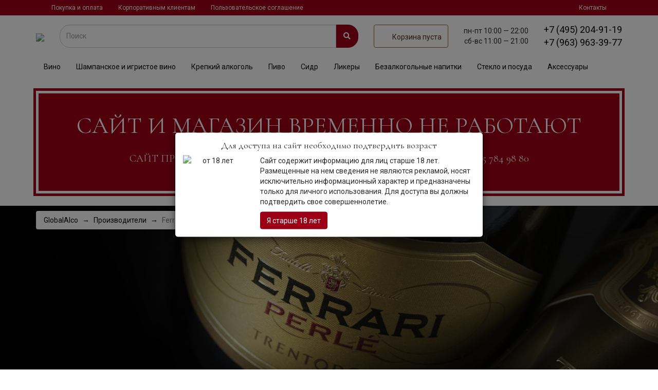

--- FILE ---
content_type: text/html;charset=windows-1251
request_url: https://www.globalalco.ru/items/Ferrari
body_size: 19345
content:
<!DOCTYPE html>
<html>
<head>
	<title>Ferrari купить в магазине Глобал Алко</title>
    <link rel="stylesheet" href="//static.globalalco.ru/css/bundle.min.css?hash=287c6f762d800cddc7582919d7745fb098d1b053">
	
	<meta http-equiv="Content-Type" content="text/html;charset=windows-1251" />
	<meta name="keywords" content="" />
	<meta name="description" content="Купить Ferrari в магазине ГлобалАлко. Низкие цены на Ferrari, заказывайте или покупайте." />
	<meta name="robots" content="index,follow">
	<meta name="revisit-after" content="5 days">
    <meta name="viewport" content="width=device-width, initial-scale=1">
	<link rel="apple-touch-icon" sizes="57x57" href="/favicon-57x57.png">
	<link rel="apple-touch-icon" sizes="60x60" href="/favicon-60x60.png">
	<link rel="apple-touch-icon" sizes="72x72" href="/favicon-72x72.png">
	<link rel="apple-touch-icon" sizes="76x76" href="/favicon-76x76.png">
	<link rel="apple-touch-icon" sizes="114x114" href="/favicon-114x114.png">
	<link rel="apple-touch-icon" sizes="120x120" href="/favicon-120x120.png">
	<link rel="apple-touch-icon" sizes="144x144" href="/favicon-144x144.png">
	<link rel="apple-touch-icon" sizes="152x152" href="/favicon-152x152.png">
	<link rel="apple-touch-icon" sizes="180x180" href="/favicon-180x180.png">
	<link rel="icon" type="image/png" sizes="192x192" href="/favicon-192x192.png">
	<link rel="icon" type="image/png" sizes="32x32" href="/favicon-32x32.png">
	<link rel="icon" type="image/png" sizes="96x96" href="/favicon-96x96.png">
	<link rel="icon" type="image/png" sizes="16x16" href="/favicon.png">
	<meta name="msapplication-TileColor" content="#ffffff">
	<meta name="msapplication-TileImage" content="/favicon-144x144.png">
	<meta name="theme-color" content="#ffffff">
    
	<link rel="shortcut icon" href="/favicon.ico" type="image/x-icon">
	<link rel="icon" href="/favicon.ico" type="image/x-icon">
</head>

<body>
    <div id="page-wrap">
        <div class="js-stickyHeader header-wrap">
            <header class="header">
        <div class="header-desktop">
		</div>
        <nav class="header__navbar navbar hidden-xs" role="navigation" id="top-menu">
            <div class="container">
                <div class="navbar-collapse collapse" aria-expanded="false">
                    <menu class="nav navbar-nav b-navbar">
                        <li><a href="/page/purchase">Покупка и оплата</a></li>
                        <li><a href="/page/wholesale">Корпоративным клиентам</a></li>
                        <li><a href="/page/legal">Пользовательское соглашение</a></li>
                        <li class="pull-sm-right"><a href="/page/contacts">Контакты</a></li>
                    </menu>
                </div>
            </div>
        </nav>
		<div class="header-fixed-em"></div>
		<div class="container header-fixed">
			<div class="row header__row">
				<div class="logotype">
						<button type="button" class="navbar-toggle btn btn-default pull-left visible-xs-inline-block gamb-menu-btn" data-toggle="collapse"
								data-target="#tmenu">
							<div class="gamb-menu-icon">
								<div class="first-line"></div>
								<div class="second-line"></div>
								<div class="third-line"></div>
							</div>
						</button>
						<span class="fas fa-search visible-xs-inline js-mobile-search-btn"></span>	
						<a href="/" class="logo__line logo">
							<img src="/images/GA_logo.svg">
							<!-- Global Alco <small class="logo__small">спиртные напитки, сигары, аксессуары</small> -->
						</a>
						<button id="catalogToggler" class="btn btn-primary cart__btn" style="margin-left: 30px; display: none;">
							<i class="fas fa-bars"></i>&nbsp;
							Каталог
						</button>
						
				</div>

				<div class="search__col">
					<div class="holiday-alert" style="display: none;">
						<div class="holiday-alert-header">
							Уважаемые гости! Наш график работы в прадничные дни:
						</div>
						<div class="holiday-alert-body">
							<div>
								31 декабря с 10.00 до 20.00<br>
								1,2,3 января &ndash; выходные дни<br>
							</div>
							<div>
								4&ndash;8 января с 11.00 до 21.00<br>
								9 января &ndash; в обычном графике работы.
							</div>
						</div>
					</div>
					<form action="/search/" id="search" class="header__searchbar_input hidden-xs js-mobile-search" autocomplete="off">
						<div class="input-group">
							<input type="text" class="form-control header__searchbar_input" name="words"  value="" placeholder="Поиск">
							<span class="input-group-btn">
								<button class="btn btn-primary header__searchbar_btn" type="submit"><span class="fas fa-search"></span></button>
							</span>
						</div>
					</form>
				</div>
				<div class="js-headerLinks header__links hidden-xs" style="display: none;">
					<a href="/page/contacts">Контакты</a>
					<a href="/page/purchase">Покупка</a>
				</div>
                        <div id="cart" class="header__input cart">
                            <a class="btn btn-default cart__btn" href="/shopcart/">
                                <span class="i-shopping-cart"></span> <span class="hidden-xs" style="padding-top: 4px">Загрузка ...</span>
                            </a>
                        </div>
                        <div class="header__bh hidden-sm hidden-xs">
                            <small class="hidden-xs phone__small js-phoneSmall text-nowrap">
                                пн-пт
                                <span class="d-inline-block"> 10:00 &mdash;
                                    22:00</span>
                            </small>
                            <small class="hidden-xs phone__small js-phoneSmall text-nowrap">
                                сб-вс
                                <span class="d-inline-block">
                                    11:00 &mdash;
                                    21:00</span></small>
                        </div>
                        <div id="phone" class="header__bh">
                            <a href="#phonesCollapse" class="visible-xs btn btn-lg" role="button" data-toggle="collapse">
                                <span class="visible-xs-inline glyphicon glyphicon-earphone"></span>
                            </a>
                            <a class="phone" href="tel:74952049119">
                                <span class="hidden-xs">+7 (495) 204-91-19</span>
                            </a>
                            <a class="phone" href="tel:79639633977">
                                <span class="hidden-xs">+7 (963) 963-39-77</span>
                            </a>
                        </div>
                        <div class="collapse text-right col-xs-12" id="phonesCollapse">
                            <a class="phone" href="tel:74952049119">+7 (495) 204-91-19
                            </a> <br>
                            <a class="phone d-block mb-2" href="tel:79639633977">
                                +7 (963) 963-39-77
                            </a>
                        </div>

			</div>
			<ul class="nav navbar-nav b-navbar collapse" id="tmenu">
				<li>
					<a href="/items/Wine"><img src="/images/menu-icons/Wine.svg" class="menu-icons-img">Вино</a>
				</li>
				<li>
					<a href="/items/sparkling-wine-1969"><img src="/images/menu-icons/Champagne.svg" class="menu-icons-img">Шампанское и игристое вино</a>
				</li>
				<li>
					<a href="/items/krepkie-napitki"><img src="/images/menu-icons/Spirit.svg" class="menu-icons-img">Крепкий
						алкоголь</a></li>
				<li>
					<a href="/items/Beer"><img src="/images/menu-icons/Beer.svg" class="menu-icons-img">Пиво</a>
				</li>
				<li>
					<a href="/items/Cider"><img src="/images/menu-icons/Cider.svg" class="menu-icons-img">Сидр</a>
				</li>
				<li>
					<a href="/items/Liquor"><img src="/images/menu-icons/Liquor.svg" class="menu-icons-img">Ликеры</a>
				</li>
				<li>
					<a href="/items/soft-drinks"><img src="/images/menu-icons/Water.svg" class="menu-icons-img">Безалкогольные
						напитки</a></li>
				<li>
					<a href="/items/Steklo"><img src="/images/menu-icons/Glass.svg" class="menu-icons-img">Стекло</a>
				</li>
				<li>
					<a href="/items/Produkty"><img src="/images/menu-icons/Food.svg" class="menu-icons-img">Продукты</a>
				</li>
				<li>
					<a href="/items/literature"><img src="/images/menu-icons/Book.svg" class="menu-icons-img">Литература</a>
				</li>
				<li class="splitter">
				&nbsp;</li>
				<li><a href="/page/purchase"><strong>Покупка и оплата</strong></a></li>

				<li class="pull-sm-right"><a href="/page/contacts"><strong>Контакты</strong></a></li>
			</ul>
		</div>
	</header>
	<div class="clearfix">&nbsp;</div>
	<div id="catalog-menu-wrap">
		<nav class="navbar catalog-menu hidden-xs" role="navigation">
			<div class="navbar-header">
				<div class="container">
					<button type="button" class="navbar-toggle btn-default pull-left" data-toggle="collapse"
							data-target="#cmenu">
						<span class="icon-bar"></span>
						<span class="icon-bar"></span>
						<span class="icon-bar"></span>
					</button>
					<span class="navbar-brand visible-xs">Каталог товаров</span>
				</div>
			</div>
			<div class="navbar-collapse collapse" aria-expanded="false" id="cmenu">
				
				<div class="container">
					<menu class="nav navbar nav-justified">
									<li class="nav-li">
				<a  href="/items/Wine "
				title=" " data-toggle="tab" data-target="#tab-51 "
				>
				Вино
				</a>
			</li>
						<li class="nav-li">
				<a  href="/items/sparkling-wine-1969 "
				title=" " data-toggle="tab" data-target="#tab-56 "
				>
				Шампанское и игристое вино
				</a>
			</li>
						<li class="nav-li">
				<a  href="/items/krepkie-napitki "
				title=" " data-toggle="tab" data-target="#tab-52 "
				>
				Крепкий алкоголь
				</a>
			</li>
						<li class="nav-li">
				<a  href="/items/Beer "
				title=" " data-toggle="tab" data-target="#tab-53 "
				>
				Пиво
				</a>
			</li>
						<li class="nav-li">
				<a  href="/items/Cider "
				title=" " data-toggle="tab" data-target="#tab-64 "
				>
				Сидр
				</a>
			</li>
						<li class="nav-li">
				<a  href="/items/Liquor "
				title=" " data-toggle="tab" data-target="#tab-65 "
				>
				Ликеры
				</a>
			</li>
						<li class="nav-li">
				<a  href="/items/soft-drinks "
				title=" " data-toggle="tab" data-target="#tab-54 "
				>
				Безалкогольные напитки
				</a>
			</li>
						<li class="nav-li">
				<a  href="/items/Steklo "
				title=" " data-toggle="tab" data-target="#tab-59 "
				>
				Стекло и посуда
				</a>
			</li>
						<li class="nav-li">
				<a  href="/items/wine-attributes "
				title=" " data-toggle="tab" data-target="#tab-70 "
				>
				Аксессуары
				</a>
			</li>
						<li class="nav-li">
				<a  href="/items/Produkty "
				title=" " data-toggle="tab" data-target="#tab-55 "
				>
				Продукты
				</a>
			</li>
						<li class="nav-li">
				<a  href="/items/literature "
				title=" " data-toggle="tab" data-target="#tab-69 "
				>
				Литература
				</a>
			</li>
			
						<li class="nav-li1111 menu-dots"><a href="" title=""><span
								class="glyphicon glyphicon-menu-hamburger" aria-hidden="true"></span> </a></li>
					</menu>
				</div>
				<div class="tab-content original">
					<div class="container">
									<div class="tab-pane" id="tab-51">
				<div class="border-top"></div>
				<div class="row">
    <div class="col-sm-2">
        <p class="cmenu__headline">Страны</p>
        <ul class="main-menu-list">
            <li><img src="/flags/fr.svg" class="flag-mini"><a href="/items/Wine/franciya">Франция</a></li>
            <li><img src="/flags/it.svg" class="flag-mini"><a href="/items/Wine/Italy">Италия</a></li>
            <li><img src="/flags/es.svg" class="flag-mini"><a href="/items/Wine/ispaniya">Испания</a></li>
            <li><img src="/flags/us.svg" class="flag-mini"><a href="/items/Wine/ssha">США</a></li>
            <li><img src="/flags/cl.svg" class="flag-mini"><a href="/items/Wine/chili">Чили</a></li>
            <li><img src="/flags/ar.svg" class="flag-mini"><a href="/items/Wine/argentina">Аргентина</a></li>
            <li><img src="/flags/at.svg" class="flag-mini"><a href="/items/Wine/avstriya">Австрия</a></li>
            <li><img src="/flags/de.svg" class="flag-mini"><a href="/items/Wine/germaniya">Германия</a></li>
            <li><img src="/flags/nz.svg" class="flag-mini"><a href="/items/Wine/novaya-zelandiya">Новая Зеландия</a></li>
        </ul>
        <a href="/items/Wine" class="cmenu__all-items-link">все</a>
    </div>
    <div class="col-sm-5">
        <p class="cmenu__headline">Типы</p>
        <div class="row">
            <div class="col-sm-6">
                <ul>
                    <li><img src="/images/wineglass-red.svg" class="wine-glass-icon">
                        <a href="/items/Wine/krasnoe-vino">Красное</a>
                        <ul>
                            <li><img src="/images/grapevine.svg" class="grapevine-icon-mini"><a href="/items/Wine/krasnoe-vino/kaberne-sovingon">Каберне-Совиньон</a></li>
                            <li><img src="/images/grapevine.svg" class="grapevine-icon-mini"><a href="/items/Wine/krasnoe-vino/pino-nuar">Пино-Нуар</a></li>
                            <li><img src="/images/grapevine.svg" class="grapevine-icon-mini"><a href="/items/Wine/krasnoe-vino/sira">Сира (Шираз)</a></li>
                            <li><img src="/images/grapevine.svg" class="grapevine-icon-mini"><a href="/items/Wine/krasnoe-vino/merlo">Мерло</a></li>
                        </ul>
                    </li>
                </ul>
            </div>
            <div class="col-sm-6">
                <ul>
                    <li><img src="/images/wineglass-white.svg" class="wine-glass-icon">
                        <a href="/items/Wine/beloe-vino">Белое</a>
                        <ul>
                            <li><img src="/images/grapevine.svg" class="grapevine-icon-mini"><a href="/items/Wine/beloe-vino/shardone">Шардоне</a></li>
                            <li><img src="/images/grapevine.svg" class="grapevine-icon-mini"><a href="/items/Wine/beloe-vino/risling">Рислинг</a></li>
                            <li><img src="/images/grapevine.svg" class="grapevine-icon-mini"><a href="/items/Wine/beloe-vino/sovingon-blank">Совиньон Бланк</a></li>
                        </ul>
                    </li>
                </ul>
            </div>
        </div>
        <div class="row">
            <div class="col-sm-6">
                <ul>
                    <li><img src="/images/wineglass-pink.svg" class="wine-glass-icon"><a href="/items/Wine/rozovoe-vino">Розовое</a></li>
                    <li><a href="/items/sparkling-wine-1969">Игристое</a></li>
                    <li><a href="/items/Wine/suhoe-vino">Сухое</a></li>
                    <li><a href="/items/Wine/sladkoe-vino">Сладкое</a></li>
                </ul>
            </div>
            <div class="col-sm-6">
                <ul>
                    <li><a href="/items/Wine/vermut">Вермут</a></li>
                    <li><a href="/items/Wine/portwine">Портвейн</a></li>
                    <li><a href="/items/Wine/heres">Херес</a></li>
                </ul>
                <a href="/items/Wine" class="cmenu__all-items-link">все</a>
            </div>
        </div>
    </div>
    <div class="col-sm-2">
        <p class="cmenu__headline">Регионы</p>
        <ul>
            <li><img src="/flags/it.svg" class="flag-mini"><a href="/items/Wine/Italy/toscana">Тоскана</a></li>
            <li><img src="/flags/fr.svg" class="flag-mini"><a href="/items/Wine/franciya/Bordeaux">Бордо</a></li>
            <li><img src="/flags/es.svg" class="flag-mini"><a href="/items/Wine/ispaniya/rioja">Риоха</a></li>
            <li><img src="/flags/es.svg" class="flag-mini"><a href="/items/Wine/ispaniya/castilla-leon-ribera-del-duero-do">Рибера-дель-Дуэро</a></li>
            <li><img src="/flags/fr.svg" class="flag-mini"><a href="/items/Wine/franciya/bourgogne">Бургундия</a></li>
            <li><img src="/flags/it.svg" class="flag-mini"><a href="/items/Wine/Italy/sicilia">Сицилия</a></li>
            <li><img src="/flags/it.svg" class="flag-mini"><a href="/items/sparkling-wine-1969/Italy/veneto-prosecco-doc">Просекко</a></li>
            <li><img src="/flags/fr.svg" class="flag-mini"><a href="/items/Wine/franciya/bourgogne-chablis">Шабли</a></li>
        </ul>
        <a href="/items/Wine" class="cmenu__all-items-link">все</a>
    </div>
    <div class="col-sm-3">
        <p class="cmenu__headline">Цены</p>
        <ul>
            <li><a href="/items/Wine/do-1000">до 1 000 рублей</a></li>
            <li><a href="/items/Wine/ot-1000-do-3000">до 3 000 рублей</a></li>
            <li><a href="/items/Wine/ot-3000-do-6000">до 6 000 рублей</a></li>
            <li><a href="/items/Wine/ot-6000">от 6 000 рублей</a></li>
        </ul>
    </div>
</div>
			</div>
						<div class="tab-pane" id="tab-56">
				<div class="border-top"></div>
				<div class="row">
    <div class="col-sm-4">
        <p class="cmenu__headline">Страны и регионы</p>
        <ul class="main-menu-list">
            <li><img src="/flags/fr.svg" class="flag-mini"><a href="/items/sparkling-wine-1969/franciya">Франция</a></li>
            <li><img src="/flags/it.svg" class="flag-mini"><a href="/items/sparkling-wine-1969/Italy">Италия</a></li>
            <li><img src="/flags/es.svg" class="flag-mini"><a href="/items/sparkling-wine-1969/ispaniya">Испания</a></li>
            <li><img src="/flags/ru.svg" class="flag-mini"><a href="/items/sparkling-wine-1969/rossiya">Россия</a></li>
            <li><img src="/flags/de.svg" class="flag-mini"><a href="/items/sparkling-wine-1969/germaniya">Германия</a></li>
            <li><img src="/flags/at.svg" class="flag-mini"><a href="/items/sparkling-wine-1969/avstriya">Австрия</a></li>
        </ul>
        <a href="/items/sparkling-wine-1969" class="cmenu__all-items-link">все</a>
    </div>
    <div class="col-sm-4">
        <p class="cmenu__headline">Типы</p>
        <ul>
            <li><a href="/items/sparkling-wine-1969/brut">Брют</a></li>
            <li><a href="/items/sparkling-wine-1969/brut-natur">Брют натюр</a></li>
            <li><a href="/items/sparkling-wine-1969/polusladkie">Полусладкое</a></li>
            <li><a href="/items/sparkling-wine-1969/sladkie">Сладкое</a></li>
            <li><a href="/items/sparkling-wine-1969/rozovye">Розовое</a></li>
            <li><a href="/items/sparkling-wine-1969/shampanskoe-blan-de-blan"> Блан де Блан</a></li>
            <li><a href="/items/sparkling-wine-1969/shampanskoe-millezimnye">Миллезимное</a></li>
            </ul>
        <a href="/items/sparkling-wine-1969" class="cmenu__all-items-link">все</a>
    </div>
    <div class="col-sm-4">
        <p class="cmenu__headline">Популярные</p>
        <ul>
            <li><a href="/items/sparkling-wine-1969/franciya/champagne">Шампанское</a></li>
            <li><a href="/items/sparkling-wine-1969/prosekko">Просекко</a></li>
            <li><a href="/items/sparkling-wine-1969/kreman">Креманы</a></li>
            <li><a href="/items/sparkling-wine-1969/ispaniya/catalunya-sava-do">Кава</a></li>
            <li><a href="/items/sparkling-wine-1969/Italy/piemonte-asti-docg">Асти</a></li>
            <li><a href="/items/sparkling-wine-1969/lambrusko">Ламбруско</a></li>
        </ul>
        <a href="/items/sparkling-wine-1969" class="cmenu__all-items-link">все</a>
    </div>
</div>
			</div>
						<div class="tab-pane" id="tab-52">
				<div class="border-top"></div>
				<div class="row">
    <div class="col-sm-3">
        <p class="cmenu__headline">Виды</p>
        <ul class="main-menu-list">
            <li><a href="/items/Whisky">Виски</a></li>
            <li><a href="/items/Cognac-09871">Коньяк</a></li>
            <li><a href="/items/Vodka">Водка</a></li>
            <li><a href="/items/Rum">Ром</a></li>
            <li><a href="/items/Gin-098">Джин</a></li>
            <li><a href="/items/Calvados">Кальвадос</a></li>
            <li><a href="/items/Armagnac-098">Арманьяк</a></li>
            <li><a href="/items/Brandy-00941">Бренди</a></li>
            <li><a href="/items/Grappa-98764">Граппа</a>
        </ul>
        <a href="/items/krepkie-napitki" class="cmenu__all-items-link">все</a>
    </div>
    <div class="col-sm-3">
        <p class="cmenu__headline">Страны</p>
        <ul>
            <li><img src="/flags/gb-sct.svg" class="flag-mini"><a href="/items/krepkie-napitki/shotlandiya">Шотландия</a></li>
            <li><img src="/flags/ie.svg" class="flag-mini"><a href="/items/krepkie-napitki/irlandiya">Ирландия</a></li>
            <li><img src="/flags/us.svg" class="flag-mini"><a href="/items/krepkie-napitki/ssha">США</a></li>
            <li><img src="/flags/jp.svg" class="flag-mini"><a href="/items/krepkie-napitki/yaponiya">Япония</a></li>
            <li><img src="/flags/fr.svg" class="flag-mini"><a href="/items/krepkie-napitki/franciya">Франция</a></li>
            <li><img src="/flags/co.svg" class="flag-mini"><a href="/items/krepkie-napitki/kolumbiya">Колумбия</a></li>
            <li><img src="/flags/it.svg" class="flag-mini"><a href="/items/krepkie-napitki/Italy">Италия</a></li>
            <li><img src="/flags/ca.svg" class="flag-mini"><a href="/items/krepkie-napitki/kanada">Канада</a></li>
        </ul>
        <a href="/items/krepkie-napitki" class="cmenu__all-items-link">все</a>
    </div>
    <div class="col-sm-2">
        <p class="cmenu__headline">Типы</p>
        <ul>
            <li><a href="/items/Whisky/odnosolodovye">Односолодовые</a></li>
            <li><a href="/items/Whisky/kupazhirovannye">Купажированные</a></li>
            <li><a href="/items/Whisky/burbon">Бурбоны</a></li>
            <li><a href="/items/krepkie-napitki/millezimnye">Миллезимные</a></li>
        </ul>
    </div>
    <div class="col-sm-4">
        <p class="cmenu__headline">Выдержка</p>
        <div class="row">
            <div class="col-sm-4">
                <ul>
                    <li><a href="/items/krepkie-napitki/3-goda">3 года</a></li>
                    <li><a href="/items/krepkie-napitki/5-let">5 лет</a></li>
                    <li><a href="/items/krepkie-napitki/10-let">10 лет</a></li>
                    <li><a href="/items/krepkie-napitki/12-let">12 лет</a></li>
                    <li><a href="/items/krepkie-napitki/15-let">15 лет</a></li>
                </ul>
            </div>
            <div class="col-sm-4">
                <ul>
                    <li><a href="/items/krepkie-napitki/21-god">21 год</a></li>
                    <li><a href="/items/krepkie-napitki/25-let">25 лет</a></li>
                    <li><a href="/items/krepkie-napitki/30-let">30 лет</a></li>
                    <li><a href="/items/krepkie-napitki/40-let">40 лет</a></li>
                    <li><a href="/items/krepkie-napitki/50-let">50 лет</a></li>
                </ul>
            </div>
            <div class="col-sm-4">
                <ul>
                    <li><a href="/items/krepkie-napitki/vs">VS</a></li>
                    <li><a href="/items/krepkie-napitki/vsop">VSOP</a></li>
                    <li><a href="/items/krepkie-napitki/napoleon">Napoleon</a></li>
                    <li><a href="/items/krepkie-napitki/xo">XO</a></li>
                </ul>
            </div>
        </div>
        <a href="/items/krepkie-napitki" class="cmenu__all-items-link">все</a>
    </div>
</div>
			</div>
						<div class="tab-pane" id="tab-53">
				<div class="border-top"></div>
				<div class="row">
    <div class="col-sm-4">
        <p class="cmenu__headline">Страны</p>
        <ul class="main-menu-list">
            <li><img src="/flags/cz.svg" class="flag-mini"><a href="/items/Beer/chekhiya">Чешское</a></li>
            <li><img src="/flags/be.svg" class="flag-mini"><a href="/items/Beer/belgiya">Бельгийское</a></li>
            <li><img src="/flags/de.svg" class="flag-mini"><a href="/items/Beer/germaniya">Немецкое</a></li>
            <li><img src="/flags/gb-sct.svg" class="flag-mini"><a href="/items/Beer/shotlandiya">Шотландское</a></li>
            <li><img src="/flags/gb.svg" class="flag-mini"><a href="/items/Beer/Britain">Английское</a></li>
        </ul>
        <a href="/items/Beer" class="cmenu__all-items-link">все</a>
    </div>
    <div class="col-sm-4">
        <p class="cmenu__headline">Бренды</p>
        <ul>
            <li><a href="/items/John-Martin-NV/bourgogne-des-flandres">Bourgogne des Flandres (Бургонь де Фландрес)</a></li>
            <li><a href="/items/baladin">Baladin (Баладин)</a></li>
            <li><a href="/items/belhaven-brewery/belhaven">Belhaven (Белхеван)</a></li>
            <li><a href="/items/Klosterbrauerei-Andechs139/andechs">Andechs (Андекс)</a></li>
            <li><a href="/items/united-beverage/st-michaelsberg">St Michaelsberg (Сент Михельсберг)</a></li>
        </ul>
        <a href="/items/Beer" class="cmenu__all-items-link">все</a>
     </div>
     <div class="col-sm-4">
        <p class="cmenu__headline">Виды</p>
        <ul>
            <li><a href="/items/Beer/temnoe">Темное</a></li>
            <li><a href="/items/Beer/svetloe">Светлое</a></li>
            <li><a href="/items/Beer/kraftovoe">Крафтовое</a></li>
            <li><a href="/items/Beer/fruktovoe">Фруктовое</a></li>
            <li><a href="/items/Beer/bezalkogolnoe">Безалкогольное</a></li>
         </ul>
         <a href="/items/Beer" class="cmenu__all-items-link">все</a>
      </div>
</div>
			</div>
						<div class="tab-pane" id="tab-64">
				<div class="border-top"></div>
				<div class="row">
    <div class="col-sm-4">
        <p class="cmenu__headline">Страны</p>
        <ul class="main-menu-list">
            <li><img src="/flags/gb.svg" class="flag-mini"><a href="/items/Cider/Britain">Великобритания</a></li>
            <li><img src="/flags/gb-sct.svg" class="flag-mini"><a href="/items/Cider/shotlandiya">Шотландия</a></li>
            <li><img src="/flags/se.svg" class="flag-mini"><a href="/items/Cider/shveciya">Швеция</a></li>
            <li><img src="/flags/fr.svg" class="flag-mini"><a href="/items/Cider/franciya">Франция</a></li>
        </ul>
        <a href="/items/Cider" class="cmenu__all-items-link">все</a>
    </div>
    <div class="col-sm-4">
        <p class="cmenu__headline">Бренды</p>
        <ul>
            <li><a href="/items/Domaine-du-Coquerel">Domaine du Coquerel (Домен Кокрель)</a></li>
            <li><a href="/items/christian-drouin (Кристиан Друэн)</a></li>
            <li><a href="/items/belhaven-brewery/belhaven">Belhaven (Белхеван)</a></li>
            <li><a href="/items/the-swedish-cider-company/alska">Alska (Эльска)</a></li>
            <li><a href="/items/thatchers/thatchers">Thatchers (Тэтчерс)</a></li>
        </ul>
        <a href="/items/Cider" class="cmenu__all-items-link">все</a>
     </div>
     <div class="col-sm-4">
        <p class="cmenu__headline">Виды</p>
        <ul>
            <li><a href="/items/Cider/svetlyj">Светлый</a></li>
         </ul>
         <a href="/items/Cider" class="cmenu__all-items-link">все</a>
      </div>
</div>
			</div>
						<div class="tab-pane" id="tab-65">
				<div class="border-top"></div>
				<div class="row">
    <div class="col-sm-5">
        <p class="cmenu__headline">Страны</p>
        <ul class="main-menu-list">
            <li><img src="/flags/bb.svg" class="flag-mini"><a href="/items/Liquor/barbados">Карибский</a></li>
            <li><img src="/flags/cu.svg" class="flag-mini"><a href="/items/Liquor/kuba">Кубинский</a></li>
            <li><img src="/flags/mx.svg" class="flag-mini"><a href="/items/Liquor/meksika">Мексиканский</a></li>
            <li><img src="/flags/fr.svg" class="flag-mini"><a href="/items/Liquor/franciya">Францкзский</a></li>
            <li><img src="/flags/it.svg" class="flag-mini"><a href="/items/Liquor/Italy">Итальянский</a></li>
        </ul>
        <a href="/items/Liquor" class="cmenu__all-items-link">все</a>
    </div>
    <div class="col-sm-5">
        <p class="cmenu__headline">Бренды</p>
        <ul>
            <li><a href="/items/Thomas-Sheridan-and-Sons/sheridans">Sheridans (Шериданс)</a></li>
            <li><a href="/items/Pernod-Ricard/malibu">Malibu (Малибу)</a></li>
            <li><a href="/items/Lucas-Bols-098/bols">Bols (Болс)</a></li>
            <li><a href="/items/Bailey-and-Co/baileys">Baileys (Бейлиз)</a></li>
            <li><a href="/items/Jan-Becher/becherovka-Bekherovka-">Bekherovka (Бехеровка)</a></li>
        </ul>
        <a href="/items/Liquor" class="cmenu__all-items-link">все</a>
     </div>
</div>
			</div>
						<div class="tab-pane" id="tab-54">
				<div class="border-top"></div>
				<div class="row">
    <div class="col-sm-4">
        <p class="cmenu__headline">Страны</p>
        <ul class="main-menu-list">
            <li><img src="/flags/ru.svg" class="flag-mini"><a href="/items/soft-drinks/rossiya">Россия</a></li>
            <li><img src="/flags/th.svg" class="flag-mini"><a href="/items/soft-drinks/tailand">Тайланд</a></li>
            <li><img src="/flags/es.svg" class="flag-mini"><a href="/items/soft-drinks/ispaniya">Испания</a></li>
            <li><img src="/flags/fr.svg" class="flag-mini"><a href="/items/soft-drinks/franciya">Франция</a></li>
            <li><img src="/flags/it.svg" class="flag-mini"><a href="/items/soft-drinks/Italy">Италия</a></li>
        </ul>
        <a href="/items/soft-drinks" class="cmenu__all-items-link">все</a>
    </div>
    <div class="col-sm-4">
        <p class="cmenu__headline">Бренды</p>
        <ul>
            <li><a href="/items/spoom-food/argento">Argento (Ардженто)</a></li>
            <li><a href="/items/deeside-water-company/deeside">Deeside (Дисайд)</a></li>
            <li><a href="/items/dr-pepper-snapple-group/dr-pepper">Dr Pepper (Доктор Пеппер)</a></li>
            <li><a href="/items/dr-pepper-snapple-group/schweppes">Schweppes (Швепс)</a></li>
            <li><a href="/items/gasteiner-mineralwasser/gasteiner">Gasteiner (Гаштайнер)</a></li>
        </ul>
        <a href="/items/soft-drinks" class="cmenu__all-items-link">все</a>
     </div>
     <div class="col-sm-4">
        <p class="cmenu__headline">Виды</p>
        <ul>
            <li><a href="/items/water">Вода</a></li>
            <li><a href="/items/juices">Соки</a></li>
            <li><a href="/items/Lemonade-Tonic">Тоник</a></li>
            <li><a href="/items/holodnyj-chaj">Холодный чай</a></li>
            <li><a href="/items/Compotes111">Компоты</a></li>
         </ul>
         <a href="/items/soft-drinks" class="cmenu__all-items-link">все</a>
      </div>
</div>
			</div>
						<div class="tab-pane" id="tab-59">
				<div class="border-top"></div>
				<div class="row">
    <div class="col-sm-5">
        <p class="cmenu__headline">Страны</p>
        <ul class="main-menu-list">
            <li><img src="/flags/at.svg" class="flag-mini"><a href="/items/Steklo/avstriya">Австрийское</a></li>
            <li><img src="/flags/fr.svg" class="flag-mini"><a href="/items/Steklo/franciya">Францкзское</a></li>
            <li><img src="/flags/it.svg" class="flag-mini"><a href="/items/Steklo/Italy">Итальянское</a></li>
        </ul>
        <a href="/items/Steklo" class="cmenu__all-items-link">все</a>
    </div>
    <div class="col-sm-5">
        <p class="cmenu__headline">Типы</p>
        <ul>
            <li><a href="/items//Steklo/grafiny">Графины (Декантеры)</a></li>
            <li><a href="/items/Steklo/bokaly">Бокалы</a></li>
            <li><a href="/items/Steklo/stakany">Стаканы</a></li>
        </ul>
        <a href="/items/Steklo" class="cmenu__all-items-link">все</a>
     </div>
</div>
			</div>
						<div class="tab-pane" id="tab-70">
				<div class="border-top"></div>
				
			</div>
						<div class="tab-pane" id="tab-55">
				<div class="border-top"></div>
				
			</div>
						<div class="tab-pane" id="tab-69">
				<div class="border-top"></div>
				
			</div>
			
					</div>
				</div>
			</div>

			</nav>
</div>

<div id="catalog-menu-wrap2" class="hidden">
	<nav class="navbar catalog-menu" role="navigation">
		<div class="navbar-header">
			<div class="container">
				<button type="button" class="navbar-toggle btn-default pull-left" data-toggle="collapse" data-target="#cmenu">
					<span class="icon-bar"></span>
					<span class="icon-bar"></span>
					<span class="icon-bar"></span>
				</button>
				<span class="navbar-brand visible-xs">Каталог товаров</span>
			</div>
		</div>
		<div class="navbar-collapse collapse" aria-expanded="false" id="cmenu">
			<div class="container second hidden">
				<menu class="nav navbar nav-justified">
				</menu>
			</div>
			<div class="tab-content second hidden">
				<div class="container">
				</div>
			</div>
		</div>
	</nav>
</div>

<div id="catalog-menu-placeholder" class="hidden-xs"></div>
<div id="headerTextAlert">
	
</div>
</div>
<div class="container">
    <a class="header-action" style="text-decoration: none;">
<span style="padding-bottom:20px">Сайт и Магазин временно не работают</span>
<span style="padding-bottom:20px; font-size:20px">Сайт продается. По всем вопросом звонить по телефону +7 985 784 98 80</span>
</a>
</div>





<div class="container-fluid banner-outer">
    <div class="banner-category banner-image" style="background-image: url(/brands/banner-Ferrari.jpg)">
    </div>
    <div class="banner-image-texts">
    	<div class="h1-gradient"></div>
        <div class="container">
            
            
	<ol class="breadcrumb mobile-none">
					<li><a href="/">GlobalAlco</a></li>		
			<li><a href="/items/">Производители</a></li>		
			<li class="active">Ferrari</li>		

	</ol>
	<div class="crumbs-container desk-none">
		<ol class="breadcrumb breadcrumb-mobile">
						<li><a href="/">GlobalAlco</a></li>		
			<li><a href="/items/">Производители</a></li>		
			<li class="active">Ferrari</li>		

		</ol>
	</div>
<div class="banner-h1-block">
            <h1>Ferrari</h1>
        </div>
        </div>
    </div>
</div>

<div class="container brands__container">
    

		<div class="row">
				<div class="col-md-3 text-center mb-3">
			<img src="/brands/Ferrari-1737296424.png" class="img-thumbnail brands__logo-img" alt="Ferrari" />
		</div>
		
				<div class="col-md-9">
			<div class="panel panel-default panel-body">
				<div class="expblock" aria-expanded="false">
					Эпоха славы винногодома Феррари началась с того, что в 1902 году молодой винодел Джулио Феррари собрал первый урожай винограда и сделал из него копию французского шампанского, спустя 4 года получившее Большую Золотую медаль на Всемирной выставке в Милане. Первому успеху предшествовали годы учебы в имперской школе виноделия в Сан Микеле аль Адидже и в институте Ботаники в Гейсенхайм, а также винодельческая практика в Шампани, где он проработал в нескольких домах шампанских вин, в Тунисе он проходил практику на виноградниках. Финальным аккордом его обучения становится известная школа в Монпелье. После учебы Джулио возвращается в свой родной Тренто. Благоприятные условия этой местности дают огромный потенциал для выращивания винограда сорта Шардоне, поэтому Джулио называет свою родину «прекраснейшим виноградником Европы».<br>За долгие годы Джулио Феррари стал настоящим мастером своего дела, но успех Феррари не был бы таким шумным, если бы он не нашел себе компаньона в лице Бруно Лунелли — преуспевающего виноторговца. Они решили объединить свои усилия: коммерческую хватку Лунелли и огромный опыт Феррари. Их совместная работа начала в 1952 году с весьма скромных объемов производства: было изготовлено всего 6000 бутылок вина. Но постепенно объемы производства возрастали: в 1962 году — 60 тысяч бутылок, в 1972 году —300 тысяч бутылок, в 1982 году — 1 млн. бутылок, в 2000 году — 4,5 млн. бутылок. Секрет такого бурного роста, конечно же, кроется в неизменно высоком качестве вин Феррари, которое подтверждается одной интересной историей. Владелец знаменитого парижского кабаре «Лидо» — Кристиан Клерико — готовился к празднованию 2000 года. Когда он отбирал шампанские вина для этого мероприятия, у него возникли сомнения — может ли «спуманте», пусть и Феррари, соперничать с таким грандом шампанского, как Дом Периньон. Француз выставил на сравнительную дегустацию бутылки Джулио Феррари и Дом Периньон урожаев 1978, 1982, 1983, 1985, 1988, 1990 и 1992 годов. Был установлен полный паритет: из 7 бутылок — 3 «меллизима» Феррари были лучше, 3 «меллизима» Дом Периньон обошли конкурента, и 1 «миллезим» был одинаково хорош. Таким образом, Феррари попал в винную карту «Лидо».<br>Олицетворением двух самых величайших достижений итальянской нации в ХХ веке стала фамилия Феррари. Джулио Феррари произвел лучшее итальянское игристое вино, которое способно на равных конкурировать с французским шампанским. Энцо Феррари — создатель знаменитых гоночных автомобилей мира. Естественно, однофамильцы использовали это счастливое совпадение для пропаганды собственного успеха и идей. Поэтому вина Феррари присутствуют на всех мероприятиях Формулы I: Формула Феррари — это Формула I, вкус Феррари — это вкус Гран При!
				</div>
			</div>
		</div>
		
	</div>

	
	

	


    <div class="row">
		<div class="col-md-4">
			<!--<p class="h4">Всего <span class="badge js-count">42</span> товаров</p>-->
        </div>
        <div class="col-md-3 col-md-offset-5">
			
        </div>
    </div>

	<!--<h2>Каталог Ferrari</h2>-->
	<ul class="nav nav-tabs cat-tabs-container"  id="cat-nav-tab" role="tablist">
			<li  class="nav-item active">
				<a
					class="brand-cat-tab nav-link"
					href="#all-items-tab"
					aria-selected="false"
					data-toggle="tab"
					role="tab"
					aria-controls="#all-items-tab"
					id="all-items"
				>
					<span class="h4">
							Всего <span class="badge">(42)</span>
					</span>
				</a>
			</li>
		 
		 	<li class="nav-item">
		<a
			class=" brand-cat-tab nav-link"
			href="#cat-1"
			aria-selected="false"
			data-toggle="tab"
			role="tab"
			aria-controls="cat-1"
			id="cat-1-tab"
		>
			<span>
				Игристое вино  <span class="badge">(42)</span>
			</span>
		</a>
	</li>

	</ul>
	<!--   <div class="js-ajax-filter mobile-filter">
    <div class="mobile-filter-body">
        <nav class="filter ajax navbar">
            <form method="get" name="filter" action="/items/">
                <a href="#" class="abs-right btn btn-xs btn-default" data-toggle="collapse-filter"
                data-target=".list-group-filter">
                    <span class="hidden-filter">еще <span class="carret"></span></span>
                    <span class="visible-filter">скрыть</span>
                </a>
                <ul class="list-group-filter">
                    
                    <li class="js-price list-group-item-filter price">
                        <label class="control-label"> Цена </label>
                        <div class="input-group input-group-sm">
                            <span class="input-group-addon">от</span>
                            <input type="text" name="price_min" placeholder="120" class="form-control has-error">
                            <span class="input-group-addon">до</span>
                            <input type="text" name="price_max" placeholder="1002600" class="form-control has-error">
                            <span class="input-group-addon"></span>
                        </div>
                        <div class="slider"
                            data-target-min="[name='price_min']"
                            data-target-max="[name='price_max']">
                            <div class="btn btn-min" style="left: 0%;"></div>
                            <div class="btn btn-max" style="left: 100%;"></div>
                            <div class="slider" style="left: 0%; width: 100%;"></div>
                        </div>
                    </li>
                </ul>
            </form>
        </nav>
    </div>
    <div class="filter-btn-container">
    <button class="btn btn-primary btn-sm js-filter-close btn-apply  desk-none">применить</button>
    <button class="btn btn-primary btn-sm js-filter-close btn-apply  desk-none">закрыть</button>
    </div>
 </div>


-->
	<div id="cat-nav-tabContent" class="tab-content">
			<div
			class="tab-pane fade in active"
			role="tabpanel"
			aria-labelledby="all-items"
			id="all-items-tab"
			>
				<div class="row goods js-listing">
										
								<div class="col-xs-6 col-sm-4 col-md-3 col-lg-3 col-xl-2 good-item have-logo ">
				<div class="panel-hover">
					<div class="panel panel-default">
						<div class="panel-body">

															<a href="/items/Ferrari" class="brand-logo" style="background-image: url(/brands/Ferrari-1737296424.png)"></a>

							<a href="/item/Ferrari-Brut-Trento-DOC-0-75-0984174" rel="nofollow" class="img" data-image="/i/Ferrari/Ferrari-Brut-Trento-0-75-l--14174/77209-1654847602_source_trim.jpg">
								
																<span class="label label-default volume">0,75 л</span>
								
																<div class="photo-thumb" style="background-image: url(/i/Ferrari/Ferrari-Brut-Trento-0-75-l--14174/77209-1654847602_thumb.jpg)"></div>
								
								
							</a>
							<p class="name tr text-left card-item-text js-card-item-text">
								<a href="/item/Ferrari-Brut-Trento-DOC-0-75-0984174" class="js-card-item-name-link">
									<span class="item-prefix">Игристое вино  </span>
									Ferrari, Brut, Trento
									<br><span class="name-rus">Феррари, Брют, Тренто</span>
								</a>
								<!--<br>-->
							</p>
														<img src="/images/wineglass-white.svg" alt="" class="wine-glass-icon pull-right" data-toggle="tooltip" data-placement="top" title="Белое вино">
							
														<img src="/images/grapevine.svg" alt="" class="grapevine-icon pull-right" data-toggle="tooltip" data-placement="top" title="Шардоне">
							
                                                        <div class="text-left item-country js-card-item-country">
                                <img src="/flags/it.svg" class="flag">
                            Италия  | Трентино-Альто-Адидже
                            </div>
                            
							<div class="card-item-labelarea js-card-item-labelarea">
									


																<div class="spec-image spec-image-left" style="background-image: url(/images/organic.svg);" data-toggle="tooltip" data-placement="top" title="Органика"></div>
								<!--<div class="spec-image spec-image-left" style="background-image: url(https://files.slack.com/files-pri/T15AQB61K-FDURVAJES/download/bioorganic.svg);" data-toggle="tooltip" data-placement="top" title="&lt;!&ndash;#spec_name&ndash;&gt;"></div>-->
								
								

					<div class="card-item-avail"></div>
		
								<span class="card-item-lable">Код товара: АТ-14174</span>
							</div>
														<div class="text-right tr card-item-footer js-card-item-footer">
								<div class="priceblock pull-left">
    
    <div class="price pull-left">3865 <span class="rur">руб</span></div>
</div>
	
		<button role="button" class="btn btn-primary btn-sm buy js-add-to-cart" data-count="1" data-id="14174"><span class="fas fa-shopping-cart"></span> <span class="buy-text">В корзину</span></button>
 	

								<!-- #notes -->
							</div>
							
							
	
						</div>
					</div>
				</div>
			</div>
			<div class="col-xs-6 col-sm-4 col-md-3 col-lg-3 col-xl-2 good-item have-logo ">
				<div class="panel-hover">
					<div class="panel panel-default">
						<div class="panel-body">

															<a href="/items/Ferrari" class="brand-logo" style="background-image: url(/brands/Ferrari-1737296424.png)"></a>

							<a href="/item/Ferrari-Brut-Trento-DOC-0-375-09841744175" rel="nofollow" class="img" data-image="/i/Ferrari/Ferrari-Brut-Trento-0-375-l--14175/77208-1654847591_source_trim.jpg">
								
																<span class="label label-default volume">0,375 л</span>
								
																<div class="photo-thumb" style="background-image: url(/i/Ferrari/Ferrari-Brut-Trento-0-375-l--14175/77208-1654847591_thumb.jpg)"></div>
								
								
							</a>
							<p class="name tr text-left card-item-text js-card-item-text">
								<a href="/item/Ferrari-Brut-Trento-DOC-0-375-09841744175" class="js-card-item-name-link">
									<span class="item-prefix">Игристое вино  </span>
									Ferrari, Brut, Trento, 0.375 л.
									<br><span class="name-rus">Феррари, Брют, Тренто</span>
								</a>
								<!--<br>-->
							</p>
														<img src="/images/wineglass-white.svg" alt="" class="wine-glass-icon pull-right" data-toggle="tooltip" data-placement="top" title="Белое вино">
							
														<img src="/images/grapevine.svg" alt="" class="grapevine-icon pull-right" data-toggle="tooltip" data-placement="top" title="Шардоне">
							
                                                        <div class="text-left item-country js-card-item-country">
                                <img src="/flags/it.svg" class="flag">
                            Италия  | Трентино-Альто-Адидже
                            </div>
                            
							<div class="card-item-labelarea js-card-item-labelarea">
									


																<div class="spec-image spec-image-left" style="background-image: url(/images/organic.svg);" data-toggle="tooltip" data-placement="top" title="Органика"></div>
								<!--<div class="spec-image spec-image-left" style="background-image: url(https://files.slack.com/files-pri/T15AQB61K-FDURVAJES/download/bioorganic.svg);" data-toggle="tooltip" data-placement="top" title="&lt;!&ndash;#spec_name&ndash;&gt;"></div>-->
								
								

					<div class="card-item-avail"></div>
		
								<span class="card-item-lable">Код товара: АТ-14175</span>
							</div>
														<div class="text-right tr card-item-footer js-card-item-footer">
								<div class="priceblock pull-left">
    
    <div class="price pull-left">2610 <span class="rur">руб</span></div>
</div>
	
		<button role="button" class="btn btn-primary btn-sm buy js-add-to-cart" data-count="1" data-id="14175"><span class="fas fa-shopping-cart"></span> <span class="buy-text">В корзину</span></button>
 	

								<!-- #notes -->
							</div>
							
							
	
						</div>
					</div>
				</div>
			</div>
			<div class="col-xs-6 col-sm-4 col-md-3 col-lg-3 col-xl-2 good-item have-logo ">
				<div class="panel-hover">
					<div class="panel panel-default">
						<div class="panel-body">

															<a href="/items/Ferrari" class="brand-logo" style="background-image: url(/brands/Ferrari-1737296424.png)"></a>

							<a href="/item/Ferrari-Brut-Trento-DOC-in-box-0984176" rel="nofollow" class="img" data-image="/i/Ferrari/Ferrari-Brut-Trento-in-gift-box-0-75-l--14176/77212-1654848327_source_trim.jpg">
								
																<span class="label label-default volume">0,75 л</span>
								
																<div class="photo-thumb" style="background-image: url(/i/Ferrari/Ferrari-Brut-Trento-in-gift-box-0-75-l--14176/77212-1654848327_thumb.jpg)"></div>
								
								
							</a>
							<p class="name tr text-left card-item-text js-card-item-text">
								<a href="/item/Ferrari-Brut-Trento-DOC-in-box-0984176" class="js-card-item-name-link">
									<span class="item-prefix">Игристое вино  </span>
									Ferrari, Brut, Trento, in gift box
									<br><span class="name-rus">Феррари, Брют, Тренто, в п/у</span>
								</a>
								<!--<br>-->
							</p>
														<img src="/images/wineglass-white.svg" alt="" class="wine-glass-icon pull-right" data-toggle="tooltip" data-placement="top" title="Белое вино">
							
														<img src="/images/grapevine.svg" alt="" class="grapevine-icon pull-right" data-toggle="tooltip" data-placement="top" title="Шардоне">
							
                                                        <div class="text-left item-country js-card-item-country">
                                <img src="/flags/it.svg" class="flag">
                            Италия  | Трентино-Альто-Адидже
                            </div>
                            
							<div class="card-item-labelarea js-card-item-labelarea">
									


																<div class="spec-image spec-image-left" style="background-image: url(/images/organic.svg);" data-toggle="tooltip" data-placement="top" title="Органика"></div>
								<!--<div class="spec-image spec-image-left" style="background-image: url(https://files.slack.com/files-pri/T15AQB61K-FDURVAJES/download/bioorganic.svg);" data-toggle="tooltip" data-placement="top" title="&lt;!&ndash;#spec_name&ndash;&gt;"></div>-->
								
								

					<div class="card-item-avail"></div>
		
								<span class="card-item-lable">Код товара: АТ-14176</span>
							</div>
														<div class="text-right tr card-item-footer js-card-item-footer">
								<div class="priceblock pull-left">
    
    <div class="price pull-left">4875 <span class="rur">руб</span></div>
</div>
	
		<button role="button" class="btn btn-primary btn-sm buy js-add-to-cart" data-count="1" data-id="14176"><span class="fas fa-shopping-cart"></span> <span class="buy-text">В корзину</span></button>
 	

								<!-- #notes -->
							</div>
							
							
	
						</div>
					</div>
				</div>
			</div>
			<div class="col-xs-6 col-sm-4 col-md-3 col-lg-3 col-xl-2 good-item have-logo ">
				<div class="panel-hover">
					<div class="panel panel-default">
						<div class="panel-body">

															<a href="/items/Ferrari" class="brand-logo" style="background-image: url(/brands/Ferrari-1737296424.png)"></a>

							<a href="/item/Ferrari-Rose-Brut-Trento-DOC-0-375-0984177" rel="nofollow" class="img" data-image="/i/Ferrari/Ferrari-Rose-Brut-Trento-0-375-l--14177/77261-1654867117_source_trim.jpg">
								
																<span class="label label-default volume">0,375 л</span>
								
																<div class="photo-thumb" style="background-image: url(/i/Ferrari/Ferrari-Rose-Brut-Trento-0-375-l--14177/77261-1654867117_thumb.jpg)"></div>
								
								
							</a>
							<p class="name tr text-left card-item-text js-card-item-text">
								<a href="/item/Ferrari-Rose-Brut-Trento-DOC-0-375-0984177" class="js-card-item-name-link">
									<span class="item-prefix">Игристое вино  </span>
									Ferrari, Rose Brut, Trento, 0.375 л.
									<br><span class="name-rus">Феррари, Розе Брют, Тренто</span>
								</a>
								<!--<br>-->
							</p>
														<img src="/images/wineglass-pink.svg" alt="" class="wine-glass-icon pull-right" data-toggle="tooltip" data-placement="top" title="Розовое вино">
							
							
                                                        <div class="text-left item-country js-card-item-country">
                                <img src="/flags/it.svg" class="flag">
                            Италия  | Трентино-Альто-Адидже
                            </div>
                            
							<div class="card-item-labelarea js-card-item-labelarea">
									


																<div class="spec-image spec-image-left" style="background-image: url(/images/organic.svg);" data-toggle="tooltip" data-placement="top" title="Органика"></div>
								<!--<div class="spec-image spec-image-left" style="background-image: url(https://files.slack.com/files-pri/T15AQB61K-FDURVAJES/download/bioorganic.svg);" data-toggle="tooltip" data-placement="top" title="&lt;!&ndash;#spec_name&ndash;&gt;"></div>-->
								
								

					<div class="card-item-avail"></div>
		
								<span class="card-item-lable">Код товара: АТ-14177</span>
							</div>
														<div class="text-right tr card-item-footer js-card-item-footer">
								<div class="priceblock pull-left">
    
    <div class="price pull-left">4025 <span class="rur">руб</span></div>
</div>
	
		<button role="button" class="btn btn-primary btn-sm buy js-add-to-cart" data-count="1" data-id="14177"><span class="fas fa-shopping-cart"></span> <span class="buy-text">В корзину</span></button>
 	

								<!-- #notes -->
							</div>
							
							
	
						</div>
					</div>
				</div>
			</div>
	
			<div class="col-xs-6 col-sm-4 col-md-3 col-lg-3 col-xl-2 good-item have-logo ">
				<div class="panel-hover">
					<div class="panel panel-default">
						<div class="panel-body">

															<a href="/items/Ferrari" class="brand-logo" style="background-image: url(/brands/Ferrari-1737296424.png)"></a>

							<a href="/item/Ferrari-Rose-Brut-Trento-DOC-0-75-09841774178" rel="nofollow" class="img" data-image="/i/Ferrari/Ferrari-Rose-Brut-Trento-14178/77260-1654867106_source_trim.jpg">
								
																<span class="label label-default volume">0,75 л</span>
								
																<div class="photo-thumb" style="background-image: url(/i/Ferrari/Ferrari-Rose-Brut-Trento-14178/77260-1654867106_thumb.jpg)"></div>
								
								
							</a>
							<p class="name tr text-left card-item-text js-card-item-text">
								<a href="/item/Ferrari-Rose-Brut-Trento-DOC-0-75-09841774178" class="js-card-item-name-link">
									<span class="item-prefix">Игристое вино  </span>
									Ferrari, Rose Brut, Trento
									<br><span class="name-rus">Феррари, Розе Брют, Тренто</span>
								</a>
								<!--<br>-->
							</p>
														<img src="/images/wineglass-pink.svg" alt="" class="wine-glass-icon pull-right" data-toggle="tooltip" data-placement="top" title="Розовое вино">
							
							
                                                        <div class="text-left item-country js-card-item-country">
                                <img src="/flags/it.svg" class="flag">
                            Италия  | Трентино-Альто-Адидже
                            </div>
                            
							<div class="card-item-labelarea js-card-item-labelarea">
									


																<div class="spec-image spec-image-left" style="background-image: url(/images/organic.svg);" data-toggle="tooltip" data-placement="top" title="Органика"></div>
								<!--<div class="spec-image spec-image-left" style="background-image: url(https://files.slack.com/files-pri/T15AQB61K-FDURVAJES/download/bioorganic.svg);" data-toggle="tooltip" data-placement="top" title="&lt;!&ndash;#spec_name&ndash;&gt;"></div>-->
								
								

					<div class="card-item-avail"></div>
		
								<span class="card-item-lable">Код товара: АТ-14178</span>
							</div>
														<div class="text-right tr card-item-footer js-card-item-footer">
								<div class="priceblock pull-left">
    
    <div class="price pull-left">5435 <span class="rur">руб</span></div>
</div>
	
		<button role="button" class="btn btn-primary btn-sm buy js-add-to-cart" data-count="1" data-id="14178"><span class="fas fa-shopping-cart"></span> <span class="buy-text">В корзину</span></button>
 	

								<!-- #notes -->
							</div>
							
							
	
						</div>
					</div>
				</div>
			</div>
			<div class="col-xs-6 col-sm-4 col-md-3 col-lg-3 col-xl-2 good-item have-logo ">
				<div class="panel-hover">
					<div class="panel panel-default">
						<div class="panel-body">

															<a href="/items/Ferrari" class="brand-logo" style="background-image: url(/brands/Ferrari-1737296424.png)"></a>

							<a href="/item/Ferrari-Maximum-Trento-47417" rel="nofollow" class="img" data-image="/i/Ferrari/Ferrari-Maximum-Blanc-de-Blancs-Trento-0-75-l--47417/77245-1654853464_source_trim.png">
								
																<span class="label label-default volume">0,75 л</span>
								
																<div class="photo-thumb" style="background-image: url(/i/Ferrari/Ferrari-Maximum-Blanc-de-Blancs-Trento-0-75-l--47417/77245-1654853464_thumb.png)"></div>
								
								
							</a>
							<p class="name tr text-left card-item-text js-card-item-text">
								<a href="/item/Ferrari-Maximum-Trento-47417" class="js-card-item-name-link">
									<span class="item-prefix">Игристое вино  </span>
									Ferrari, Maximum Blanc de Blancs, Trento
									<br><span class="name-rus">Феррари, Максимум Блан де Блан</span>
								</a>
								<!--<br>-->
							</p>
														<img src="/images/wineglass-white.svg" alt="" class="wine-glass-icon pull-right" data-toggle="tooltip" data-placement="top" title="Белое вино">
							
														<img src="/images/grapevine.svg" alt="" class="grapevine-icon pull-right" data-toggle="tooltip" data-placement="top" title="Шардоне">
							
                                                        <div class="text-left item-country js-card-item-country">
                                <img src="/flags/it.svg" class="flag">
                            Италия  | Трентино-Альто-Адидже
                            </div>
                            
							<div class="card-item-labelarea js-card-item-labelarea">
									


																<div class="spec-image spec-image-left" style="background-image: url(/images/organic.svg);" data-toggle="tooltip" data-placement="top" title="Органика"></div>
								<!--<div class="spec-image spec-image-left" style="background-image: url(https://files.slack.com/files-pri/T15AQB61K-FDURVAJES/download/bioorganic.svg);" data-toggle="tooltip" data-placement="top" title="&lt;!&ndash;#spec_name&ndash;&gt;"></div>-->
								
								

					<div class="card-item-avail"></div>
		
								<span class="card-item-lable">Код товара: АТ-47417</span>
							</div>
														<div class="text-right tr card-item-footer js-card-item-footer">
								<div class="priceblock pull-left">
    
    <div class="price pull-left">4025 <span class="rur">руб</span></div>
</div>
	
		<button role="button" class="btn btn-primary btn-sm buy js-add-to-cart" data-count="1" data-id="47417"><span class="fas fa-shopping-cart"></span> <span class="buy-text">В корзину</span></button>
 	

								<!-- #notes -->
							</div>
							
							
	
						</div>
					</div>
				</div>
			</div>
			<div class="col-xs-6 col-sm-4 col-md-3 col-lg-3 col-xl-2 good-item have-logo ">
				<div class="panel-hover">
					<div class="panel panel-default">
						<div class="panel-body">

															<a href="/items/Ferrari" class="brand-logo" style="background-image: url(/brands/Ferrari-1737296424.png)"></a>

							<a href="/item/Ferrari-Brut-Formula-1-Trento-in-gift-box-0-75-50892" rel="nofollow" class="img" data-image="/i/Ferrari/Ferrari-Brut-Formula-1-Trento-in-tube-3-0-l--50892/77232-1654852027_source_trim.png">
								
																<span class="label label-default volume">0,75 л</span>
								
																<div class="photo-thumb" style="background-image: url(/i/Ferrari/Ferrari-Brut-Formula-1-Trento-in-tube-3-0-l--50892/77232-1654852027_thumb.png)"></div>
								
								
							</a>
							<p class="name tr text-left card-item-text js-card-item-text">
								<a href="/item/Ferrari-Brut-Formula-1-Trento-in-gift-box-0-75-50892" class="js-card-item-name-link">
									<span class="item-prefix">Игристое вино  </span>
									Ferrari, Brut, Formula 1, Trento, in gift box
									<br><span class="name-rus">Феррари, Брют, Формула 1, Тренто, в п/у</span>
								</a>
								<!--<br>-->
							</p>
														<img src="/images/wineglass-white.svg" alt="" class="wine-glass-icon pull-right" data-toggle="tooltip" data-placement="top" title="Белое вино">
							
														<img src="/images/grapevine.svg" alt="" class="grapevine-icon pull-right" data-toggle="tooltip" data-placement="top" title="Шардоне">
							
                                                        <div class="text-left item-country js-card-item-country">
                                <img src="/flags/it.svg" class="flag">
                            Италия  | Трентино-Альто-Адидже
                            </div>
                            
							<div class="card-item-labelarea js-card-item-labelarea">
									


																<div class="spec-image spec-image-left" style="background-image: url(/images/organic.svg);" data-toggle="tooltip" data-placement="top" title="Органика"></div>
								<!--<div class="spec-image spec-image-left" style="background-image: url(https://files.slack.com/files-pri/T15AQB61K-FDURVAJES/download/bioorganic.svg);" data-toggle="tooltip" data-placement="top" title="&lt;!&ndash;#spec_name&ndash;&gt;"></div>-->
								
								

					<div class="card-item-avail"></div>
		
								<span class="card-item-lable">Код товара: АТ-50892</span>
							</div>
														<div class="text-right tr card-item-footer js-card-item-footer">
								<div class="priceblock pull-left">
    
    <div class="price pull-left">4180 <span class="rur">руб</span></div>
</div>
	
		<button role="button" class="btn btn-primary btn-sm buy js-add-to-cart" data-count="1" data-id="50892"><span class="fas fa-shopping-cart"></span> <span class="buy-text">В корзину</span></button>
 	

								<!-- #notes -->
							</div>
							
							
	
						</div>
					</div>
				</div>
			</div>
			<div class="col-xs-6 col-sm-4 col-md-3 col-lg-3 col-xl-2 good-item have-logo ">
				<div class="panel-hover">
					<div class="panel panel-default">
						<div class="panel-body">

															<a href="/items/Ferrari" class="brand-logo" style="background-image: url(/brands/Ferrari-1737296424.png)"></a>

							<a href="/item/Ferrari-Rose-Brut-Trento-DOC-in-box-0984179" rel="nofollow" class="img" data-image="/i/Ferrari/Ferrari-Rose-Brut-Trento-in-gift-box-0-75-l--14179/77264-1654867146_source_trim.png">
								
																<span class="label label-default volume">0,75 л</span>
								
																<div class="photo-thumb" style="background-image: url(/i/Ferrari/Ferrari-Rose-Brut-Trento-in-gift-box-0-75-l--14179/77264-1654867146_thumb.png)"></div>
								
								
							</a>
							<p class="name tr text-left card-item-text js-card-item-text">
								<a href="/item/Ferrari-Rose-Brut-Trento-DOC-in-box-0984179" class="js-card-item-name-link">
									<span class="item-prefix">Игристое вино  </span>
									Ferrari, Rose Brut, Trento, in gift box
									<br><span class="name-rus">Феррари, Розе Брют, Тренто</span>
								</a>
								<!--<br>-->
							</p>
														<img src="/images/wineglass-pink.svg" alt="" class="wine-glass-icon pull-right" data-toggle="tooltip" data-placement="top" title="Розовое вино">
							
							
                                                        <div class="text-left item-country js-card-item-country">
                                <img src="/flags/it.svg" class="flag">
                            Италия  | Трентино-Альто-Адидже
                            </div>
                            
							<div class="card-item-labelarea js-card-item-labelarea">
					


																<div class="spec-image spec-image-left" style="background-image: url(/images/organic.svg);" data-toggle="tooltip" data-placement="top" title="Органика"></div>
								<!--<div class="spec-image spec-image-left" style="background-image: url(https://files.slack.com/files-pri/T15AQB61K-FDURVAJES/download/bioorganic.svg);" data-toggle="tooltip" data-placement="top" title="&lt;!&ndash;#spec_name&ndash;&gt;"></div>-->
								
								

	
								<span class="card-item-lable">Код товара: АТ-14179</span>
							</div>
														<div class="text-right tr card-item-footer js-card-item-footer">
								 	<div class="text-center">Уточните наличие и цену</div>

								<!-- #notes -->
							</div>
							
							
	
						</div>
					</div>
				</div>
			</div>
			<div class="col-xs-6 col-sm-4 col-md-3 col-lg-3 col-xl-2 good-item have-logo ">
				<div class="panel-hover">
					<div class="panel panel-default">
						<div class="panel-body">

															<a href="/items/Ferrari" class="brand-logo" style="background-image: url(/brands/Ferrari-1737296424.png)"></a>

							<a href="/item/Ferrari-Brut-Magnum-DOC-0-75-09841744181" rel="nofollow" class="img" data-image="/i/Ferrari/Ferrari-Brut-Trento-in-gift-box-1-5-l--14181/77214-1654848351_source_trim.jpg">
								
																<span class="label label-default volume">1,5 л</span>
								
																<div class="photo-thumb" style="background-image: url(/i/Ferrari/Ferrari-Brut-Trento-in-gift-box-1-5-l--14181/77214-1654848351_thumb.jpg)"></div>
								
								
							</a>
							<p class="name tr text-left card-item-text js-card-item-text">
								<a href="/item/Ferrari-Brut-Magnum-DOC-0-75-09841744181" class="js-card-item-name-link">
									<span class="item-prefix">Игристое вино  </span>
									Ferrari, Brut, Trento, in gift box, 1.5 л.
									<br><span class="name-rus">Феррари, Брют, Тренто, в п/у</span>
								</a>
								<!--<br>-->
							</p>
														<img src="/images/wineglass-white.svg" alt="" class="wine-glass-icon pull-right" data-toggle="tooltip" data-placement="top" title="Белое вино">
							
														<img src="/images/grapevine.svg" alt="" class="grapevine-icon pull-right" data-toggle="tooltip" data-placement="top" title="Шардоне">
							
                                                        <div class="text-left item-country js-card-item-country">
                                <img src="/flags/it.svg" class="flag">
                            Италия  | Трентино-Альто-Адидже
                            </div>
                            
							<div class="card-item-labelarea js-card-item-labelarea">
					


																<div class="spec-image spec-image-left" style="background-image: url(/images/organic.svg);" data-toggle="tooltip" data-placement="top" title="Органика"></div>
								<!--<div class="spec-image spec-image-left" style="background-image: url(https://files.slack.com/files-pri/T15AQB61K-FDURVAJES/download/bioorganic.svg);" data-toggle="tooltip" data-placement="top" title="&lt;!&ndash;#spec_name&ndash;&gt;"></div>-->
								
								

	
								<span class="card-item-lable">Код товара: АТ-14181</span>
							</div>
														<div class="text-right tr card-item-footer js-card-item-footer">
								 	<div class="text-center">Уточните наличие и цену</div>

								<!-- #notes -->
							</div>
							
							
	
						</div>
					</div>
				</div>
			</div>
			<div class="col-xs-6 col-sm-4 col-md-3 col-lg-3 col-xl-2 good-item have-logo ">
				<div class="panel-hover">
					<div class="panel panel-default">
						<div class="panel-body">

															<a href="/items/Ferrari" class="brand-logo" style="background-image: url(/brands/Ferrari-1737296424.png)"></a>

							<a href="/item/Ferrari-Brut-Trento-DOC-in-box-6-0-9841764182" rel="nofollow" class="img" data-image="/i/Ferrari/Ferrari-Brut-Trento-in-gift-box-6-0-l--14182/77218-1654848464_source_trim.jpg">
								
																<span class="label label-default volume">6,0 л</span>
								
																<div class="photo-thumb" style="background-image: url(/i/Ferrari/Ferrari-Brut-Trento-in-gift-box-6-0-l--14182/77218-1654848464_thumb.jpg)"></div>
								
								
							</a>
							<p class="name tr text-left card-item-text js-card-item-text">
								<a href="/item/Ferrari-Brut-Trento-DOC-in-box-6-0-9841764182" class="js-card-item-name-link">
									<span class="item-prefix">Игристое вино  </span>
									Ferrari, Brut, Trento, in wooden box, 6.0 л.
									<br><span class="name-rus">Феррари, Брют, Тренто, в дер. коробке</span>
								</a>
								<!--<br>-->
							</p>
														<img src="/images/wineglass-white.svg" alt="" class="wine-glass-icon pull-right" data-toggle="tooltip" data-placement="top" title="Белое вино">
							
														<img src="/images/grapevine.svg" alt="" class="grapevine-icon pull-right" data-toggle="tooltip" data-placement="top" title="Шардоне">
							
                                                        <div class="text-left item-country js-card-item-country">
                                <img src="/flags/it.svg" class="flag">
                            Италия  | Трентино-Альто-Адидже
                            </div>
                            
							<div class="card-item-labelarea js-card-item-labelarea">
					


																<div class="spec-image spec-image-left" style="background-image: url(/images/organic.svg);" data-toggle="tooltip" data-placement="top" title="Органика"></div>
								<!--<div class="spec-image spec-image-left" style="background-image: url(https://files.slack.com/files-pri/T15AQB61K-FDURVAJES/download/bioorganic.svg);" data-toggle="tooltip" data-placement="top" title="&lt;!&ndash;#spec_name&ndash;&gt;"></div>-->
								
								

	
								<span class="card-item-lable">Код товара: АТ-14182</span>
							</div>
														<div class="text-right tr card-item-footer js-card-item-footer">
								 	<div class="text-center">Уточните наличие и цену</div>

								<!-- #notes -->
							</div>
							
							
	
						</div>
					</div>
				</div>
			</div>
			<div class="col-xs-6 col-sm-4 col-md-3 col-lg-3 col-xl-2 good-item have-logo ">
				<div class="panel-hover">
					<div class="panel panel-default">
						<div class="panel-body">

															<a href="/items/Ferrari" class="brand-logo" style="background-image: url(/brands/Ferrari-1737296424.png)"></a>

							<a href="/item/Ferrari-Demi-Sec-Trento-DOC-0984183" rel="nofollow" class="img" data-image="/i/Ferrari/Ferrari-Demi-Sec-Trento-0-75-l--14183/77244-1654853346_source_trim.png">
								
																<span class="label label-default volume">0,75 л</span>
								
																<div class="photo-thumb" style="background-image: url(/i/Ferrari/Ferrari-Demi-Sec-Trento-0-75-l--14183/77244-1654853346_thumb.png)"></div>
								
								
							</a>
							<p class="name tr text-left card-item-text js-card-item-text">
								<a href="/item/Ferrari-Demi-Sec-Trento-DOC-0984183" class="js-card-item-name-link">
									<span class="item-prefix">Игристое вино  </span>
									Ferrari, Demi Sec, Trento
									<br><span class="name-rus">Феррари, Деми Сек, Тренто</span>
								</a>
								<!--<br>-->
							</p>
														<img src="/images/wineglass-white.svg" alt="" class="wine-glass-icon pull-right" data-toggle="tooltip" data-placement="top" title="Белое вино">
							
														<img src="/images/grapevine.svg" alt="" class="grapevine-icon pull-right" data-toggle="tooltip" data-placement="top" title="Шардоне">
							
                                                        <div class="text-left item-country js-card-item-country">
                                <img src="/flags/it.svg" class="flag">
                            Италия  | Трентино-Альто-Адидже
                            </div>
                            
							<div class="card-item-labelarea js-card-item-labelarea">
					


																<div class="spec-image spec-image-left" style="background-image: url(/images/organic.svg);" data-toggle="tooltip" data-placement="top" title="Органика"></div>
								<!--<div class="spec-image spec-image-left" style="background-image: url(https://files.slack.com/files-pri/T15AQB61K-FDURVAJES/download/bioorganic.svg);" data-toggle="tooltip" data-placement="top" title="&lt;!&ndash;#spec_name&ndash;&gt;"></div>-->
								
								

	
								<span class="card-item-lable">Код товара: АТ-14183</span>
							</div>
														<div class="text-right tr card-item-footer js-card-item-footer">
								 	<div class="text-center">Уточните наличие и цену</div>

								<!-- #notes -->
							</div>
							
							
	
						</div>
					</div>
				</div>
			</div>
			<div class="col-xs-6 col-sm-4 col-md-3 col-lg-3 col-xl-2 good-item have-logo ">
				<div class="panel-hover">
					<div class="panel panel-default">
						<div class="panel-body">

															<a href="/items/Ferrari" class="brand-logo" style="background-image: url(/brands/Ferrari-1737296424.png)"></a>

							<a href="/item/Ferrari-Perle-Brut-Trento-DOC-1999-0984184" rel="nofollow" class="img" data-image="/i/Ferrari/Ferrari-Perle-Trento-14184/77268-1654867628_source_trim.jpg">
								
																<span class="label label-default volume">0,75 л</span>
								
																<div class="photo-thumb" style="background-image: url(/i/Ferrari/Ferrari-Perle-Trento-14184/77268-1654867628_thumb.jpg)"></div>
								
								
							</a>
							<p class="name tr text-left card-item-text js-card-item-text">
								<a href="/item/Ferrari-Perle-Brut-Trento-DOC-1999-0984184" class="js-card-item-name-link">
									<span class="item-prefix">Игристое вино  </span>
									Ferrari, Perle, Trento
									<br><span class="name-rus">Феррари, Перле</span>
								</a>
								<!--<br>-->
							</p>
														<img src="/images/wineglass-white.svg" alt="" class="wine-glass-icon pull-right" data-toggle="tooltip" data-placement="top" title="Белое вино">
							
														<img src="/images/grapevine.svg" alt="" class="grapevine-icon pull-right" data-toggle="tooltip" data-placement="top" title="Шардоне">
							
                                                        <div class="text-left item-country js-card-item-country">
                                <img src="/flags/it.svg" class="flag">
                            Италия  | Трентино-Альто-Адидже
                            </div>
                            
							<div class="card-item-labelarea js-card-item-labelarea">
					


																<div class="spec-image spec-image-left" style="background-image: url(/images/organic.svg);" data-toggle="tooltip" data-placement="top" title="Органика"></div>
								<!--<div class="spec-image spec-image-left" style="background-image: url(https://files.slack.com/files-pri/T15AQB61K-FDURVAJES/download/bioorganic.svg);" data-toggle="tooltip" data-placement="top" title="&lt;!&ndash;#spec_name&ndash;&gt;"></div>-->
								
								

	
								<span class="card-item-lable">Код товара: АТ-14184</span>
							</div>
														<div class="text-right tr card-item-footer js-card-item-footer">
								 	<div class="text-center">Уточните наличие и цену</div>

								<!-- #notes -->
							</div>
							
							
	
						</div>
					</div>
				</div>
			</div>
			<div class="col-xs-6 col-sm-4 col-md-3 col-lg-3 col-xl-2 good-item have-logo ">
				<div class="panel-hover">
					<div class="panel panel-default">
						<div class="panel-body">

															<a href="/items/Ferrari" class="brand-logo" style="background-image: url(/brands/Ferrari-1737296424.png)"></a>

							<a href="/item/Ferrari-Perle-Brut-Trento-DOC-met-box-2004-0984185" rel="nofollow" class="img" data-image="/i/Ferrari/Ferrari-Perle-Trento-2009-in-gift-met-box-Lux-14185/32952_source_trim.png">
								
																<span class="label label-default volume">0,75 л</span>
								
																<div class="photo-thumb" style="background-image: url(/i/Ferrari/Ferrari-Perle-Trento-2009-in-gift-met-box-Lux-14185/32952_thumb.png)"></div>
								
								
							</a>
							<p class="name tr text-left card-item-text js-card-item-text">
								<a href="/item/Ferrari-Perle-Brut-Trento-DOC-met-box-2004-0984185" class="js-card-item-name-link">
									<span class="item-prefix">Игристое вино  </span>
									Ferrari, Perle, Trento, in gift met. box Lux
									<br><span class="name-rus">Феррари, Перле, в жестяной коробке Люкс</span>
								</a>
								<!--<br>-->
							</p>
														<img src="/images/wineglass-white.svg" alt="" class="wine-glass-icon pull-right" data-toggle="tooltip" data-placement="top" title="Белое вино">
							
														<img src="/images/grapevine.svg" alt="" class="grapevine-icon pull-right" data-toggle="tooltip" data-placement="top" title="Шардоне">
							
                                                        <div class="text-left item-country js-card-item-country">
                                <img src="/flags/it.svg" class="flag">
                            Италия  | Трентино-Альто-Адидже
                            </div>
                            
							<div class="card-item-labelarea js-card-item-labelarea">
					


																<div class="spec-image spec-image-left" style="background-image: url(/images/organic.svg);" data-toggle="tooltip" data-placement="top" title="Органика"></div>
								<!--<div class="spec-image spec-image-left" style="background-image: url(https://files.slack.com/files-pri/T15AQB61K-FDURVAJES/download/bioorganic.svg);" data-toggle="tooltip" data-placement="top" title="&lt;!&ndash;#spec_name&ndash;&gt;"></div>-->
								
								

	
								<span class="card-item-lable">Код товара: АТ-14185</span>
							</div>
														<div class="text-right tr card-item-footer js-card-item-footer">
								 	<div class="text-center">Уточните наличие и цену</div>

								<!-- #notes -->
							</div>
							
							
	
						</div>
					</div>
				</div>
			</div>
			<div class="col-xs-6 col-sm-4 col-md-3 col-lg-3 col-xl-2 good-item have-logo ">
				<div class="panel-hover">
					<div class="panel panel-default">
						<div class="panel-body">

															<a href="/items/Ferrari" class="brand-logo" style="background-image: url(/brands/Ferrari-1737296424.png)"></a>

							<a href="/item/Ferrari-Perle-Rose-Brut-Trento-DOC-0984186" rel="nofollow" class="img" data-image="/i/Ferrari/Ferrari-Perle-Rose-Trento-in-gift-box-14186/77266-1654867543_source_trim.jpg">
								
																<span class="label label-default volume">0,75 л</span>
								
																<div class="photo-thumb" style="background-image: url(/i/Ferrari/Ferrari-Perle-Rose-Trento-in-gift-box-14186/77266-1654867543_thumb.jpg)"></div>
								
								
							</a>
							<p class="name tr text-left card-item-text js-card-item-text">
								<a href="/item/Ferrari-Perle-Rose-Brut-Trento-DOC-0984186" class="js-card-item-name-link">
									<span class="item-prefix">Игристое вино  </span>
									Ferrari, Perle Rose, Trento, in gift box
									<br><span class="name-rus">Феррари, Перле Розе, в п/у</span>
								</a>
								<!--<br>-->
							</p>
														<img src="/images/wineglass-pink.svg" alt="" class="wine-glass-icon pull-right" data-toggle="tooltip" data-placement="top" title="Розовое вино">
							
							
                                                        <div class="text-left item-country js-card-item-country">
                                <img src="/flags/it.svg" class="flag">
                            Италия  | Трентино-Альто-Адидже
                            </div>
                            
							<div class="card-item-labelarea js-card-item-labelarea">
					


																<div class="spec-image spec-image-left" style="background-image: url(/images/organic.svg);" data-toggle="tooltip" data-placement="top" title="Органика"></div>
								<!--<div class="spec-image spec-image-left" style="background-image: url(https://files.slack.com/files-pri/T15AQB61K-FDURVAJES/download/bioorganic.svg);" data-toggle="tooltip" data-placement="top" title="&lt;!&ndash;#spec_name&ndash;&gt;"></div>-->
								
								

	
								<span class="card-item-lable">Код товара: АТ-14186</span>
							</div>
														<div class="text-right tr card-item-footer js-card-item-footer">
								 	<div class="text-center">Уточните наличие и цену</div>

								<!-- #notes -->
							</div>
							
							
	
						</div>
					</div>
				</div>
			</div>
			<div class="col-xs-6 col-sm-4 col-md-3 col-lg-3 col-xl-2 good-item have-logo ">
				<div class="panel-hover">
					<div class="panel panel-default">
						<div class="panel-body">

															<a href="/items/Ferrari" class="brand-logo" style="background-image: url(/brands/Ferrari-1737296424.png)"></a>

							<a href="/item/Ferrari-Perle-Nero-Trento-DOC-2006-0984187" rel="nofollow" class="img" data-image="/i/Ferrari/Ferrari-Perle-Nero-Trento-in-gift-box-14187/77277-1654868036_source_trim.jpg">
								
																<span class="label label-default volume">0,75 л</span>
								
																<div class="photo-thumb" style="background-image: url(/i/Ferrari/Ferrari-Perle-Nero-Trento-in-gift-box-14187/77277-1654868036_thumb.jpg)"></div>
								
								
							</a>
							<p class="name tr text-left card-item-text js-card-item-text">
								<a href="/item/Ferrari-Perle-Nero-Trento-DOC-2006-0984187" class="js-card-item-name-link">
									<span class="item-prefix">Игристое вино  </span>
									Ferrari, Perle Nero, Trento, in gift box
									<br><span class="name-rus">Феррари, Перле Неро, в п/у</span>
								</a>
								<!--<br>-->
							</p>
														<img src="/images/wineglass-white.svg" alt="" class="wine-glass-icon pull-right" data-toggle="tooltip" data-placement="top" title="Белое вино">
							
														<img src="/images/grapevine.svg" alt="" class="grapevine-icon pull-right" data-toggle="tooltip" data-placement="top" title="Пино Неро">
							
                                                        <div class="text-left item-country js-card-item-country">
                                <img src="/flags/it.svg" class="flag">
                            Италия  | Трентино-Альто-Адидже
                            </div>
                            
							<div class="card-item-labelarea js-card-item-labelarea">
					


																<div class="spec-image spec-image-left" style="background-image: url(/images/organic.svg);" data-toggle="tooltip" data-placement="top" title="Органика"></div>
								<!--<div class="spec-image spec-image-left" style="background-image: url(https://files.slack.com/files-pri/T15AQB61K-FDURVAJES/download/bioorganic.svg);" data-toggle="tooltip" data-placement="top" title="&lt;!&ndash;#spec_name&ndash;&gt;"></div>-->
								
								

	
								<span class="card-item-lable">Код товара: АТ-14187</span>
							</div>
														<div class="text-right tr card-item-footer js-card-item-footer">
								 	<div class="text-center">Уточните наличие и цену</div>

								<!-- #notes -->
							</div>
							
							
	
						</div>
					</div>
				</div>
			</div>
			<div class="col-xs-6 col-sm-4 col-md-3 col-lg-3 col-xl-2 good-item have-logo ">
				<div class="panel-hover">
					<div class="panel panel-default">
						<div class="panel-body">

															<a href="/items/Ferrari" class="brand-logo" style="background-image: url(/brands/Ferrari-1737296424.png)"></a>

							<a href="/item/Ferrari-Brut-Trento-DOC-in-box-3-0-28881" rel="nofollow" class="img" data-image="/i/Ferrari/Ferrari-Brut-Trento-in-gift-box-3-0-l--28881/77216-1654848399_source_trim.jpg">
								
																<span class="label label-default volume">3,0 л</span>
								
																<div class="photo-thumb" style="background-image: url(/i/Ferrari/Ferrari-Brut-Trento-in-gift-box-3-0-l--28881/77216-1654848399_thumb.jpg)"></div>
								
								
							</a>
							<p class="name tr text-left card-item-text js-card-item-text">
								<a href="/item/Ferrari-Brut-Trento-DOC-in-box-3-0-28881" class="js-card-item-name-link">
									<span class="item-prefix">Игристое вино  </span>
									Ferrari, Brut, Trento, in wooden box, 3.0 л.
									<br><span class="name-rus">Феррари, Брют, Тренто, в дер. коробке</span>
								</a>
								<!--<br>-->
							</p>
														<img src="/images/wineglass-white.svg" alt="" class="wine-glass-icon pull-right" data-toggle="tooltip" data-placement="top" title="Белое вино">
							
														<img src="/images/grapevine.svg" alt="" class="grapevine-icon pull-right" data-toggle="tooltip" data-placement="top" title="Шардоне">
							
                                                        <div class="text-left item-country js-card-item-country">
                                <img src="/flags/it.svg" class="flag">
                            Италия  | Трентино-Альто-Адидже
                            </div>
                            
							<div class="card-item-labelarea js-card-item-labelarea">
					


																<div class="spec-image spec-image-left" style="background-image: url(/images/organic.svg);" data-toggle="tooltip" data-placement="top" title="Органика"></div>
								<!--<div class="spec-image spec-image-left" style="background-image: url(https://files.slack.com/files-pri/T15AQB61K-FDURVAJES/download/bioorganic.svg);" data-toggle="tooltip" data-placement="top" title="&lt;!&ndash;#spec_name&ndash;&gt;"></div>-->
								
								

	
								<span class="card-item-lable">Код товара: АТ-28881</span>
							</div>
														<div class="text-right tr card-item-footer js-card-item-footer">
								 	<div class="text-center">Уточните наличие и цену</div>

								<!-- #notes -->
							</div>
							
							
	
						</div>
					</div>
				</div>
			</div>
			<div class="col-xs-6 col-sm-4 col-md-3 col-lg-3 col-xl-2 good-item have-logo ">
				<div class="panel-hover">
					<div class="panel panel-default">
						<div class="panel-body">

															<a href="/items/Ferrari" class="brand-logo" style="background-image: url(/brands/Ferrari-1737296424.png)"></a>

							<a href="/item/Ferrari-Brut-Trento-DOC-in-box-9-0-28882" rel="nofollow" class="img" data-image="/i/Ferrari/Ferrari-Brut-Trento-in-gift-box-9-0-l--28882/77229-1654851385_source_trim.png">
								
																<span class="label label-default volume">9,0 л</span>
								
																<div class="photo-thumb" style="background-image: url(/i/Ferrari/Ferrari-Brut-Trento-in-gift-box-9-0-l--28882/77229-1654851385_thumb.png)"></div>
								
								
							</a>
							<p class="name tr text-left card-item-text js-card-item-text">
								<a href="/item/Ferrari-Brut-Trento-DOC-in-box-9-0-28882" class="js-card-item-name-link">
									<span class="item-prefix">Игристое вино  </span>
									Ferrari, Brut, Trento, in wooden box, 9.0 л.
									<br><span class="name-rus">Феррари, Брют, Тренто, в дер. коробке</span>
								</a>
								<!--<br>-->
							</p>
														<img src="/images/wineglass-white.svg" alt="" class="wine-glass-icon pull-right" data-toggle="tooltip" data-placement="top" title="Белое вино">
							
														<img src="/images/grapevine.svg" alt="" class="grapevine-icon pull-right" data-toggle="tooltip" data-placement="top" title="Шардоне">
							
                                                        <div class="text-left item-country js-card-item-country">
                                <img src="/flags/it.svg" class="flag">
                            Италия  | Трентино-Альто-Адидже
                            </div>
                            
							<div class="card-item-labelarea js-card-item-labelarea">
					


																<div class="spec-image spec-image-left" style="background-image: url(/images/organic.svg);" data-toggle="tooltip" data-placement="top" title="Органика"></div>
								<!--<div class="spec-image spec-image-left" style="background-image: url(https://files.slack.com/files-pri/T15AQB61K-FDURVAJES/download/bioorganic.svg);" data-toggle="tooltip" data-placement="top" title="&lt;!&ndash;#spec_name&ndash;&gt;"></div>-->
								
								

	
								<span class="card-item-lable">Код товара: АТ-28882</span>
							</div>
														<div class="text-right tr card-item-footer js-card-item-footer">
								 	<div class="text-center">Уточните наличие и цену</div>

								<!-- #notes -->
							</div>
							
							
	
						</div>
					</div>
				</div>
			</div>
			<div class="col-xs-6 col-sm-4 col-md-3 col-lg-3 col-xl-2 good-item have-logo ">
				<div class="panel-hover">
					<div class="panel panel-default">
						<div class="panel-body">

															<a href="/items/Ferrari" class="brand-logo" style="background-image: url(/brands/Ferrari-1737296424.png)"></a>

							<a href="/item/Ferrari-Rose-Brut-Trento-in-gift-box-0-375-28884" rel="nofollow" class="img" data-image="/i/Ferrari/Ferrari-Rose-Brut-Trento-in-gift-box-0-375-l--28884/77262-1654867131_source_trim.png">
								
																<span class="label label-default volume">0,375 л</span>
								
																<div class="photo-thumb" style="background-image: url(/i/Ferrari/Ferrari-Rose-Brut-Trento-in-gift-box-0-375-l--28884/77262-1654867131_thumb.png)"></div>
								
								
							</a>
							<p class="name tr text-left card-item-text js-card-item-text">
								<a href="/item/Ferrari-Rose-Brut-Trento-in-gift-box-0-375-28884" class="js-card-item-name-link">
									<span class="item-prefix">Игристое вино  </span>
									Ferrari, Rose Brut, Trento, in gift box, 0.375 л.
									<br><span class="name-rus">Феррари, Розе Брют, Тренто, в п/у</span>
								</a>
								<!--<br>-->
							</p>
														<img src="/images/wineglass-pink.svg" alt="" class="wine-glass-icon pull-right" data-toggle="tooltip" data-placement="top" title="Розовое вино">
							
							
                                                        <div class="text-left item-country js-card-item-country">
                                <img src="/flags/it.svg" class="flag">
                            Италия  | Трентино-Альто-Адидже
                            </div>
                            
							<div class="card-item-labelarea js-card-item-labelarea">
					


																<div class="spec-image spec-image-left" style="background-image: url(/images/organic.svg);" data-toggle="tooltip" data-placement="top" title="Органика"></div>
								<!--<div class="spec-image spec-image-left" style="background-image: url(https://files.slack.com/files-pri/T15AQB61K-FDURVAJES/download/bioorganic.svg);" data-toggle="tooltip" data-placement="top" title="&lt;!&ndash;#spec_name&ndash;&gt;"></div>-->
								
								

	
								<span class="card-item-lable">Код товара: АТ-28884</span>
							</div>
														<div class="text-right tr card-item-footer js-card-item-footer">
								 	<div class="text-center">Уточните наличие и цену</div>

								<!-- #notes -->
							</div>
							
							
	
						</div>
					</div>
				</div>
			</div>
			<div class="col-xs-6 col-sm-4 col-md-3 col-lg-3 col-xl-2 good-item have-logo ">
				<div class="panel-hover">
					<div class="panel panel-default">
						<div class="panel-body">

															<a href="/items/Ferrari" class="brand-logo" style="background-image: url(/brands/Ferrari-1737296424.png)"></a>

							<a href="/item/Ferrari-Demi-Sec-Trento-in-gift-box-28885" rel="nofollow" class="img" data-image="/i/Ferrari/Ferrari-Demi-Sec-Trento-in-gift-box-0-75-l--28885/77242-1654853213_source_trim.jpg">
								
																<span class="label label-default volume">0,75 л</span>
								
																<div class="photo-thumb" style="background-image: url(/i/Ferrari/Ferrari-Demi-Sec-Trento-in-gift-box-0-75-l--28885/77242-1654853213_thumb.jpg)"></div>
								
								
							</a>
							<p class="name tr text-left card-item-text js-card-item-text">
								<a href="/item/Ferrari-Demi-Sec-Trento-in-gift-box-28885" class="js-card-item-name-link">
									<span class="item-prefix">Игристое вино  </span>
									Ferrari, Demi Sec, Trento, in gift box
									<br><span class="name-rus">Феррари, Деми Сек, Тренто, в п/у</span>
								</a>
								<!--<br>-->
							</p>
														<img src="/images/wineglass-white.svg" alt="" class="wine-glass-icon pull-right" data-toggle="tooltip" data-placement="top" title="Белое вино">
							
														<img src="/images/grapevine.svg" alt="" class="grapevine-icon pull-right" data-toggle="tooltip" data-placement="top" title="Шардоне">
							
                                                        <div class="text-left item-country js-card-item-country">
                                <img src="/flags/it.svg" class="flag">
                            Италия  | Трентино-Альто-Адидже
                            </div>
                            
							<div class="card-item-labelarea js-card-item-labelarea">
					


																<div class="spec-image spec-image-left" style="background-image: url(/images/organic.svg);" data-toggle="tooltip" data-placement="top" title="Органика"></div>
								<!--<div class="spec-image spec-image-left" style="background-image: url(https://files.slack.com/files-pri/T15AQB61K-FDURVAJES/download/bioorganic.svg);" data-toggle="tooltip" data-placement="top" title="&lt;!&ndash;#spec_name&ndash;&gt;"></div>-->
								
								

	
								<span class="card-item-lable">Код товара: АТ-28885</span>
							</div>
														<div class="text-right tr card-item-footer js-card-item-footer">
								 	<div class="text-center">Уточните наличие и цену</div>

								<!-- #notes -->
							</div>
							
							
	
						</div>
					</div>
				</div>
			</div>
			<div class="col-xs-6 col-sm-4 col-md-3 col-lg-3 col-xl-2 good-item have-logo ">
				<div class="panel-hover">
					<div class="panel panel-default">
						<div class="panel-body">

															<a href="/items/Ferrari" class="brand-logo" style="background-image: url(/brands/Ferrari-1737296424.png)"></a>

							<a href="/item/Ferrari-Perle-Bianco-Riserva-Trento-2008-28889" rel="nofollow" class="img" data-image="/i/Ferrari/Ferrari-Perle-Bianco-Riserva-Trento-in-gift-box-28889/77275-1654868021_source_trim.jpg">
								
																<span class="label label-default volume">0,75 л</span>
								
																<div class="photo-thumb" style="background-image: url(/i/Ferrari/Ferrari-Perle-Bianco-Riserva-Trento-in-gift-box-28889/77275-1654868021_thumb.jpg)"></div>
								
								
							</a>
							<p class="name tr text-left card-item-text js-card-item-text">
								<a href="/item/Ferrari-Perle-Bianco-Riserva-Trento-2008-28889" class="js-card-item-name-link">
									<span class="item-prefix">Игристое вино  </span>
									Ferrari, Perle Bianco, Riserva, Trento, in gift box
									<br><span class="name-rus">Феррари, Перле Бьянко, Ризерва, в п/у</span>
								</a>
								<!--<br>-->
							</p>
														<img src="/images/wineglass-white.svg" alt="" class="wine-glass-icon pull-right" data-toggle="tooltip" data-placement="top" title="Белое вино">
							
														<img src="/images/grapevine.svg" alt="" class="grapevine-icon pull-right" data-toggle="tooltip" data-placement="top" title="Шардоне">
							
                                                        <div class="text-left item-country js-card-item-country">
                                <img src="/flags/it.svg" class="flag">
                            Италия  | Трентино-Альто-Адидже
                            </div>
                            
							<div class="card-item-labelarea js-card-item-labelarea">
					


																<div class="spec-image spec-image-left" style="background-image: url(/images/organic.svg);" data-toggle="tooltip" data-placement="top" title="Органика"></div>
								<!--<div class="spec-image spec-image-left" style="background-image: url(https://files.slack.com/files-pri/T15AQB61K-FDURVAJES/download/bioorganic.svg);" data-toggle="tooltip" data-placement="top" title="&lt;!&ndash;#spec_name&ndash;&gt;"></div>-->
								
								

	
								<span class="card-item-lable">Код товара: АТ-28889</span>
							</div>
														<div class="text-right tr card-item-footer js-card-item-footer">
								 	<div class="text-center">Уточните наличие и цену</div>

								<!-- #notes -->
							</div>
							
							
	
						</div>
					</div>
				</div>
			</div>
			<div class="col-xs-6 col-sm-4 col-md-3 col-lg-3 col-xl-2 good-item have-logo ">
				<div class="panel-hover">
					<div class="panel panel-default">
						<div class="panel-body">

															<a href="/items/Ferrari" class="brand-logo" style="background-image: url(/brands/Ferrari-1737296424.png)"></a>

							<a href="/item/Ferrari-Brut-Trento-DOC-in-box-0984176-28890" rel="nofollow" class="img" data-image="/i/Ferrari/Ferrari-Brut-Trento-gift-set-of-2-bottles-2-glasses-in-box-0-75-l--28890/32942_source_trim.png">
								
																<span class="label label-default volume">0,75 л</span>
								
																<div class="photo-thumb" style="background-image: url(/i/Ferrari/Ferrari-Brut-Trento-gift-set-of-2-bottles-2-glasses-in-box-0-75-l--28890/32942_thumb.png)"></div>
								
								
							</a>
							<p class="name tr text-left card-item-text js-card-item-text">
								<a href="/item/Ferrari-Brut-Trento-DOC-in-box-0984176-28890" class="js-card-item-name-link">
									<span class="item-prefix">Игристое вино  </span>
									Ferrari, Brut, Trento, gift set of 2 bottles & 2 glasses, in box
									<br><span class="name-rus">Феррари, Брют, Тренто, набор из 2-х бутылок и 2-х бокалов, в п/у</span>
								</a>
								<!--<br>-->
							</p>
														<img src="/images/wineglass-white.svg" alt="" class="wine-glass-icon pull-right" data-toggle="tooltip" data-placement="top" title="Белое вино">
							
														<img src="/images/grapevine.svg" alt="" class="grapevine-icon pull-right" data-toggle="tooltip" data-placement="top" title="Шардоне">
							
                                                        <div class="text-left item-country js-card-item-country">
                                <img src="/flags/it.svg" class="flag">
                            Италия  | Трентино-Альто-Адидже
                            </div>
                            
							<div class="card-item-labelarea js-card-item-labelarea">
					


																<div class="spec-image spec-image-left" style="background-image: url(/images/organic.svg);" data-toggle="tooltip" data-placement="top" title="Органика"></div>
								<!--<div class="spec-image spec-image-left" style="background-image: url(https://files.slack.com/files-pri/T15AQB61K-FDURVAJES/download/bioorganic.svg);" data-toggle="tooltip" data-placement="top" title="&lt;!&ndash;#spec_name&ndash;&gt;"></div>-->
								
								

	
								<span class="card-item-lable">Код товара: АТ-28890</span>
							</div>
														<div class="text-right tr card-item-footer js-card-item-footer">
								 	<div class="text-center">Уточните наличие и цену</div>

								<!-- #notes -->
							</div>
							
							
	
						</div>
					</div>
				</div>
			</div>
			<div class="col-xs-6 col-sm-4 col-md-3 col-lg-3 col-xl-2 good-item have-logo ">
				<div class="panel-hover">
					<div class="panel panel-default">
						<div class="panel-body">

															<a href="/items/Ferrari" class="brand-logo" style="background-image: url(/brands/Ferrari-1737296424.png)"></a>

							<a href="/item/Ferrari-Perle-Trento-2009-in-gift-box-28891" rel="nofollow" class="img" data-image="/i/Ferrari/Ferrari-Perle-Trento-in-gift-box-28891/77269-1654867646_source_trim.png">
								
																<span class="label label-default volume">0,75 л</span>
								
																<div class="photo-thumb" style="background-image: url(/i/Ferrari/Ferrari-Perle-Trento-in-gift-box-28891/77269-1654867646_thumb.png)"></div>
								
								
							</a>
							<p class="name tr text-left card-item-text js-card-item-text">
								<a href="/item/Ferrari-Perle-Trento-2009-in-gift-box-28891" class="js-card-item-name-link">
									<span class="item-prefix">Игристое вино  </span>
									Ferrari, Perle, Trento, in gift box
									<br><span class="name-rus">Феррари, Перле, в п/у</span>
								</a>
								<!--<br>-->
							</p>
														<img src="/images/wineglass-white.svg" alt="" class="wine-glass-icon pull-right" data-toggle="tooltip" data-placement="top" title="Белое вино">
							
														<img src="/images/grapevine.svg" alt="" class="grapevine-icon pull-right" data-toggle="tooltip" data-placement="top" title="Шардоне">
							
                                                        <div class="text-left item-country js-card-item-country">
                                <img src="/flags/it.svg" class="flag">
                            Италия  | Трентино-Альто-Адидже
                            </div>
                            
							<div class="card-item-labelarea js-card-item-labelarea">
					


																<div class="spec-image spec-image-left" style="background-image: url(/images/organic.svg);" data-toggle="tooltip" data-placement="top" title="Органика"></div>
								<!--<div class="spec-image spec-image-left" style="background-image: url(https://files.slack.com/files-pri/T15AQB61K-FDURVAJES/download/bioorganic.svg);" data-toggle="tooltip" data-placement="top" title="&lt;!&ndash;#spec_name&ndash;&gt;"></div>-->
								
								

	
								<span class="card-item-lable">Код товара: АТ-28891</span>
							</div>
														<div class="text-right tr card-item-footer js-card-item-footer">
								 	<div class="text-center">Уточните наличие и цену</div>

								<!-- #notes -->
							</div>
							
							
	
						</div>
					</div>
				</div>
			</div>
			<div class="col-xs-6 col-sm-4 col-md-3 col-lg-3 col-xl-2 good-item have-logo ">
				<div class="panel-hover">
					<div class="panel panel-default">
						<div class="panel-body">

															<a href="/items/Ferrari" class="brand-logo" style="background-image: url(/brands/Ferrari-1737296424.png)"></a>

							<a href="/item/Ferrari-Perle-Trento-1-5-in-gift-box-28892" rel="nofollow" class="img" data-image="/i/Ferrari/Ferrari-Perle-Trento-in-gift-box-1-5-l--28892/77271-1654867665_source_trim.jpg">
								
																<span class="label label-default volume">1,5 л</span>
								
																<div class="photo-thumb" style="background-image: url(/i/Ferrari/Ferrari-Perle-Trento-in-gift-box-1-5-l--28892/77271-1654867665_thumb.jpg)"></div>
								
								
							</a>
							<p class="name tr text-left card-item-text js-card-item-text">
								<a href="/item/Ferrari-Perle-Trento-1-5-in-gift-box-28892" class="js-card-item-name-link">
									<span class="item-prefix">Игристое вино  </span>
									Ferrari, Perle, Trento, in gift box, 1.5 л.
									<br><span class="name-rus">Феррари, Перле, в п/у</span>
								</a>
								<!--<br>-->
							</p>
														<img src="/images/wineglass-white.svg" alt="" class="wine-glass-icon pull-right" data-toggle="tooltip" data-placement="top" title="Белое вино">
							
														<img src="/images/grapevine.svg" alt="" class="grapevine-icon pull-right" data-toggle="tooltip" data-placement="top" title="Шардоне">
							
                                                        <div class="text-left item-country js-card-item-country">
                                <img src="/flags/it.svg" class="flag">
                            Италия  | Трентино-Альто-Адидже
                            </div>
                            
							<div class="card-item-labelarea js-card-item-labelarea">
					


																<div class="spec-image spec-image-left" style="background-image: url(/images/organic.svg);" data-toggle="tooltip" data-placement="top" title="Органика"></div>
								<!--<div class="spec-image spec-image-left" style="background-image: url(https://files.slack.com/files-pri/T15AQB61K-FDURVAJES/download/bioorganic.svg);" data-toggle="tooltip" data-placement="top" title="&lt;!&ndash;#spec_name&ndash;&gt;"></div>-->
								
								

	
								<span class="card-item-lable">Код товара: АТ-28892</span>
							</div>
														<div class="text-right tr card-item-footer js-card-item-footer">
								 	<div class="text-center">Уточните наличие и цену</div>

								<!-- #notes -->
							</div>
							
							
	
						</div>
					</div>
				</div>
			</div>
			<div class="col-xs-6 col-sm-4 col-md-3 col-lg-3 col-xl-2 good-item have-logo ">
				<div class="panel-hover">
					<div class="panel panel-default">
						<div class="panel-body">

															<a href="/items/Ferrari" class="brand-logo" style="background-image: url(/brands/Ferrari-1737296424.png)"></a>

							<a href="/item/Ferrari-Brut-Trento-DOC-in-box-0984176-39477" rel="nofollow" class="img" data-image="/i/Ferrari/Ferrari-Brut-Trento-in-gift-box-0-75-l--39477/56762-1608022331_source_trim.jpg">
								
																<span class="label label-default volume">0,75 л</span>
								
																<div class="photo-thumb" style="background-image: url(/i/Ferrari/Ferrari-Brut-Trento-in-gift-box-0-75-l--39477/56762-1608022331_thumb.jpg)"></div>
								
								
							</a>
							<p class="name tr text-left card-item-text js-card-item-text">
								<a href="/item/Ferrari-Brut-Trento-DOC-in-box-0984176-39477" class="js-card-item-name-link">
									<span class="item-prefix">Игристое вино  </span>
									Ferrari, Brut, Trento, in Cooler Bag
									<br><span class="name-rus">Феррари, Брют, Тренто, в подарочном чехле</span>
								</a>
								<!--<br>-->
							</p>
														<img src="/images/wineglass-white.svg" alt="" class="wine-glass-icon pull-right" data-toggle="tooltip" data-placement="top" title="Белое вино">
							
														<img src="/images/grapevine.svg" alt="" class="grapevine-icon pull-right" data-toggle="tooltip" data-placement="top" title="Шардоне">
							
                                                        <div class="text-left item-country js-card-item-country">
                                <img src="/flags/it.svg" class="flag">
                            Италия  | Трентино-Альто-Адидже
                            </div>
                            
							<div class="card-item-labelarea js-card-item-labelarea">
					


																<div class="spec-image spec-image-left" style="background-image: url(/images/organic.svg);" data-toggle="tooltip" data-placement="top" title="Органика"></div>
								<!--<div class="spec-image spec-image-left" style="background-image: url(https://files.slack.com/files-pri/T15AQB61K-FDURVAJES/download/bioorganic.svg);" data-toggle="tooltip" data-placement="top" title="&lt;!&ndash;#spec_name&ndash;&gt;"></div>-->
								
								

	
								<span class="card-item-lable">Код товара: АТ-39477</span>
							</div>
														<div class="text-right tr card-item-footer js-card-item-footer">
								 	<div class="text-center">Уточните наличие и цену</div>

								<!-- #notes -->
							</div>
							
							
	
						</div>
					</div>
				</div>
			</div>
			<div class="col-xs-6 col-sm-4 col-md-3 col-lg-3 col-xl-2 good-item have-logo ">
				<div class="panel-hover">
					<div class="panel panel-default">
						<div class="panel-body">

															<a href="/items/Ferrari" class="brand-logo" style="background-image: url(/brands/Ferrari-1737296424.png)"></a>

							<a href="/item/Ferrari-Organic-Brut-Trento-39478" rel="nofollow" class="img" data-image="/i/Ferrari/Ferrari-Organic-Brut-Trento-0-75-l--39478/77251-1654854531_source_trim.png">
								
																<span class="label label-default volume">0,75 л</span>
								
																<div class="photo-thumb" style="background-image: url(/i/Ferrari/Ferrari-Organic-Brut-Trento-0-75-l--39478/77251-1654854531_thumb.png)"></div>
								
								
							</a>
							<p class="name tr text-left card-item-text js-card-item-text">
								<a href="/item/Ferrari-Organic-Brut-Trento-39478" class="js-card-item-name-link">
									<span class="item-prefix">Игристое вино  </span>
									Ferrari, Organic Brut, Trento
									<br><span class="name-rus">Феррари, Органик Брют, Тренто</span>
								</a>
								<!--<br>-->
							</p>
														<img src="/images/wineglass-white.svg" alt="" class="wine-glass-icon pull-right" data-toggle="tooltip" data-placement="top" title="Белое вино">
							
														<img src="/images/grapevine.svg" alt="" class="grapevine-icon pull-right" data-toggle="tooltip" data-placement="top" title="Шардоне">
							
                                                        <div class="text-left item-country js-card-item-country">
                                <img src="/flags/it.svg" class="flag">
                            Италия  | Трентино-Альто-Адидже
                            </div>
                            
							<div class="card-item-labelarea js-card-item-labelarea">
					


																<div class="spec-image spec-image-left" style="background-image: url(/images/organic.svg);" data-toggle="tooltip" data-placement="top" title="Органика"></div>
								<!--<div class="spec-image spec-image-left" style="background-image: url(https://files.slack.com/files-pri/T15AQB61K-FDURVAJES/download/bioorganic.svg);" data-toggle="tooltip" data-placement="top" title="&lt;!&ndash;#spec_name&ndash;&gt;"></div>-->
								
								

	
								<span class="card-item-lable">Код товара: АТ-39478</span>
							</div>
														<div class="text-right tr card-item-footer js-card-item-footer">
								 	<div class="text-center">Уточните наличие и цену</div>

								<!-- #notes -->
							</div>
							
							
	
						</div>
					</div>
				</div>
			</div>
			<div class="col-xs-6 col-sm-4 col-md-3 col-lg-3 col-xl-2 good-item have-logo ">
				<div class="panel-hover">
					<div class="panel panel-default">
						<div class="panel-body">

															<a href="/items/Ferrari" class="brand-logo" style="background-image: url(/brands/Ferrari-1737296424.png)"></a>

							<a href="/item/Ferrari-Maximum-Trento-in-gift-box-47328" rel="nofollow" class="img" data-image="/i/Ferrari/Ferrari-Maximum-Blanc-de-Blancs-Trento-in-gift-box-0-75-l--47328/77246-1654853520_source_trim.jpg">
								
																<span class="label label-default volume">0,75 л</span>
								
																<div class="photo-thumb" style="background-image: url(/i/Ferrari/Ferrari-Maximum-Blanc-de-Blancs-Trento-in-gift-box-0-75-l--47328/77246-1654853520_thumb.jpg)"></div>
								
								
							</a>
							<p class="name tr text-left card-item-text js-card-item-text">
								<a href="/item/Ferrari-Maximum-Trento-in-gift-box-47328" class="js-card-item-name-link">
									<span class="item-prefix">Игристое вино  </span>
									Ferrari, Maximum Blanc de Blancs, Trento, in gift box
									<br><span class="name-rus">Феррари, Максимум Блан де Блан, Тренто, в п/у</span>
								</a>
								<!--<br>-->
							</p>
														<img src="/images/wineglass-white.svg" alt="" class="wine-glass-icon pull-right" data-toggle="tooltip" data-placement="top" title="Белое вино">
							
														<img src="/images/grapevine.svg" alt="" class="grapevine-icon pull-right" data-toggle="tooltip" data-placement="top" title="Шардоне">
							
                                                        <div class="text-left item-country js-card-item-country">
                                <img src="/flags/it.svg" class="flag">
                            Италия  | Трентино-Альто-Адидже
                            </div>
                            
							<div class="card-item-labelarea js-card-item-labelarea">
					


																<div class="spec-image spec-image-left" style="background-image: url(/images/organic.svg);" data-toggle="tooltip" data-placement="top" title="Органика"></div>
								<!--<div class="spec-image spec-image-left" style="background-image: url(https://files.slack.com/files-pri/T15AQB61K-FDURVAJES/download/bioorganic.svg);" data-toggle="tooltip" data-placement="top" title="&lt;!&ndash;#spec_name&ndash;&gt;"></div>-->
								
								

	
								<span class="card-item-lable">Код товара: АТ-47328</span>
							</div>
														<div class="text-right tr card-item-footer js-card-item-footer">
								 	<div class="text-center">Уточните наличие и цену</div>

								<!-- #notes -->
							</div>
							
							
	
						</div>
					</div>
				</div>
			</div>
			<div class="col-xs-6 col-sm-4 col-md-3 col-lg-3 col-xl-2 good-item have-logo ">
				<div class="panel-hover">
					<div class="panel panel-default">
						<div class="panel-body">

															<a href="/items/Ferrari" class="brand-logo" style="background-image: url(/brands/Ferrari-1737296424.png)"></a>

							<a href="/item/Ferrari-Maximum-Trento-in-gift-box-47416" rel="nofollow" class="img" data-image="/i/Ferrari/Ferrari-Maximum-Blanc-de-Blancs-Trento-in-tube-0-75-l--47416/77248-1654853544_source_trim.png">
								
																<span class="label label-default volume">0,75 л</span>
								
																<div class="photo-thumb" style="background-image: url(/i/Ferrari/Ferrari-Maximum-Blanc-de-Blancs-Trento-in-tube-0-75-l--47416/77248-1654853544_thumb.png)"></div>
								
								
							</a>
							<p class="name tr text-left card-item-text js-card-item-text">
								<a href="/item/Ferrari-Maximum-Trento-in-gift-box-47416" class="js-card-item-name-link">
									<span class="item-prefix">Игристое вино  </span>
									Ferrari, Maximum Blanc de Blancs, Trento, in tube
									<br><span class="name-rus">Феррари, Максимум Блан де Блан, Тренто, в тубе</span>
								</a>
								<!--<br>-->
							</p>
														<img src="/images/wineglass-white.svg" alt="" class="wine-glass-icon pull-right" data-toggle="tooltip" data-placement="top" title="Белое вино">
							
														<img src="/images/grapevine.svg" alt="" class="grapevine-icon pull-right" data-toggle="tooltip" data-placement="top" title="Шардоне">
							
                                                        <div class="text-left item-country js-card-item-country">
                                <img src="/flags/it.svg" class="flag">
                            Италия  | Трентино-Альто-Адидже
                            </div>
                            
							<div class="card-item-labelarea js-card-item-labelarea">
					


																<div class="spec-image spec-image-left" style="background-image: url(/images/organic.svg);" data-toggle="tooltip" data-placement="top" title="Органика"></div>
								<!--<div class="spec-image spec-image-left" style="background-image: url(https://files.slack.com/files-pri/T15AQB61K-FDURVAJES/download/bioorganic.svg);" data-toggle="tooltip" data-placement="top" title="&lt;!&ndash;#spec_name&ndash;&gt;"></div>-->
								
								

	
								<span class="card-item-lable">Код товара: АТ-47416</span>
							</div>
														<div class="text-right tr card-item-footer js-card-item-footer">
								 	<div class="text-center">Уточните наличие и цену</div>

								<!-- #notes -->
							</div>
							
							
	
						</div>
					</div>
				</div>
			</div>
			<div class="col-xs-6 col-sm-4 col-md-3 col-lg-3 col-xl-2 good-item have-logo ">
				<div class="panel-hover">
					<div class="panel panel-default">
						<div class="panel-body">

															<a href="/items/Ferrari" class="brand-logo" style="background-image: url(/brands/Ferrari-1737296424.png)"></a>

							<a href="/item/Ferrari-Brut-Juventus-Edition-1-5-50889" rel="nofollow" class="img" data-image="/i/Ferrari/Ferrari-Brut-Trento-in-gift-box-1-5-l--50889/77224-1654850076_source_trim.jpg">
								
																<span class="label label-default volume">1,5 л</span>
								
																<div class="photo-thumb" style="background-image: url(/i/Ferrari/Ferrari-Brut-Trento-in-gift-box-1-5-l--50889/77224-1654850076_thumb.jpg)"></div>
								
								
							</a>
							<p class="name tr text-left card-item-text js-card-item-text">
								<a href="/item/Ferrari-Brut-Juventus-Edition-1-5-50889" class="js-card-item-name-link">
									<span class="item-prefix">Игристое вино  </span>
									Ferrari, Brut, Juventus Edition, Trento, in gift box, 1.5 л.
									<br><span class="name-rus">Феррари, Брют, Ювентус Эдишн, Тренто, в п/у</span>
								</a>
								<!--<br>-->
							</p>
														<img src="/images/wineglass-white.svg" alt="" class="wine-glass-icon pull-right" data-toggle="tooltip" data-placement="top" title="Белое вино">
							
														<img src="/images/grapevine.svg" alt="" class="grapevine-icon pull-right" data-toggle="tooltip" data-placement="top" title="Шардоне">
							
                                                        <div class="text-left item-country js-card-item-country">
                                <img src="/flags/it.svg" class="flag">
                            Италия  | Трентино-Альто-Адидже
                            </div>
                            
							<div class="card-item-labelarea js-card-item-labelarea">
					


																<div class="spec-image spec-image-left" style="background-image: url(/images/organic.svg);" data-toggle="tooltip" data-placement="top" title="Органика"></div>
								<!--<div class="spec-image spec-image-left" style="background-image: url(https://files.slack.com/files-pri/T15AQB61K-FDURVAJES/download/bioorganic.svg);" data-toggle="tooltip" data-placement="top" title="&lt;!&ndash;#spec_name&ndash;&gt;"></div>-->
								
								

	
								<span class="card-item-lable">Код товара: АТ-50889</span>
							</div>
														<div class="text-right tr card-item-footer js-card-item-footer">
								 	<div class="text-center">Уточните наличие и цену</div>

								<!-- #notes -->
							</div>
							
							
	
						</div>
					</div>
				</div>
			</div>
			<div class="col-xs-6 col-sm-4 col-md-3 col-lg-3 col-xl-2 good-item have-logo ">
				<div class="panel-hover">
					<div class="panel panel-default">
						<div class="panel-body">

															<a href="/items/Ferrari" class="brand-logo" style="background-image: url(/brands/Ferrari-1737296424.png)"></a>

							<a href="/item/Ferrari-Brut-Formula-1-3-0-50890" rel="nofollow" class="img" data-image="/i/Ferrari/Ferrari-Brut-Juventus-Edition-Trento-in-gift-box-1-5-l--50890/77226-1654850404_source_trim.jpg">
								
																<span class="label label-default volume">3,0 л</span>
								
																<div class="photo-thumb" style="background-image: url(/i/Ferrari/Ferrari-Brut-Juventus-Edition-Trento-in-gift-box-1-5-l--50890/77226-1654850404_thumb.jpg)"></div>
								
								
							</a>
							<p class="name tr text-left card-item-text js-card-item-text">
								<a href="/item/Ferrari-Brut-Formula-1-3-0-50890" class="js-card-item-name-link">
									<span class="item-prefix">Игристое вино  </span>
									Ferrari, Brut, Formula 1, Trento, in tube, 3.0 л.
									<br><span class="name-rus">Феррари, Брют, Формула 1, Тренто, в тубе</span>
								</a>
								<!--<br>-->
							</p>
														<img src="/images/wineglass-white.svg" alt="" class="wine-glass-icon pull-right" data-toggle="tooltip" data-placement="top" title="Белое вино">
							
														<img src="/images/grapevine.svg" alt="" class="grapevine-icon pull-right" data-toggle="tooltip" data-placement="top" title="Шардоне">
							
                                                        <div class="text-left item-country js-card-item-country">
                                <img src="/flags/it.svg" class="flag">
                            Италия  | Трентино-Альто-Адидже
                            </div>
                            
							<div class="card-item-labelarea js-card-item-labelarea">
					


																<div class="spec-image spec-image-left" style="background-image: url(/images/organic.svg);" data-toggle="tooltip" data-placement="top" title="Органика"></div>
								<!--<div class="spec-image spec-image-left" style="background-image: url(https://files.slack.com/files-pri/T15AQB61K-FDURVAJES/download/bioorganic.svg);" data-toggle="tooltip" data-placement="top" title="&lt;!&ndash;#spec_name&ndash;&gt;"></div>-->
								
								

	
								<span class="card-item-lable">Код товара: АТ-50890</span>
							</div>
														<div class="text-right tr card-item-footer js-card-item-footer">
								 	<div class="text-center">Уточните наличие и цену</div>

								<!-- #notes -->
							</div>
							
							
	
						</div>
					</div>
				</div>
			</div>
			<div class="col-xs-6 col-sm-4 col-md-3 col-lg-3 col-xl-2 good-item have-logo ">
				<div class="panel-hover">
					<div class="panel panel-default">
						<div class="panel-body">

															<a href="/items/Ferrari" class="brand-logo" style="background-image: url(/brands/Ferrari-1737296424.png)"></a>

							<a href="/item/Ferrari-Brut-Trento-in-wooden-box-12-0-50891" rel="nofollow" class="img" data-image="/i/Ferrari/Ferrari-Brut-Trento-in-gift-box-9-0-l--50891/77230-1654851544_source_trim.png">
								
																<span class="label label-default volume">12,0 л</span>
								
																<div class="photo-thumb" style="background-image: url(/i/Ferrari/Ferrari-Brut-Trento-in-gift-box-9-0-l--50891/77230-1654851544_thumb.png)"></div>
								
								
							</a>
							<p class="name tr text-left card-item-text js-card-item-text">
								<a href="/item/Ferrari-Brut-Trento-in-wooden-box-12-0-50891" class="js-card-item-name-link">
									<span class="item-prefix">Игристое вино  </span>
									Ferrari, Brut, Trento, in wooden box, 12.0 л.
									<br><span class="name-rus">Феррари, Брют, Тренто, в дер. коробке</span>
								</a>
								<!--<br>-->
							</p>
														<img src="/images/wineglass-white.svg" alt="" class="wine-glass-icon pull-right" data-toggle="tooltip" data-placement="top" title="Белое вино">
							
														<img src="/images/grapevine.svg" alt="" class="grapevine-icon pull-right" data-toggle="tooltip" data-placement="top" title="Шардоне">
							
                                                        <div class="text-left item-country js-card-item-country">
                                <img src="/flags/it.svg" class="flag">
                            Италия  | Трентино-Альто-Адидже
                            </div>
                            
							<div class="card-item-labelarea js-card-item-labelarea">
					


																<div class="spec-image spec-image-left" style="background-image: url(/images/organic.svg);" data-toggle="tooltip" data-placement="top" title="Органика"></div>
								<!--<div class="spec-image spec-image-left" style="background-image: url(https://files.slack.com/files-pri/T15AQB61K-FDURVAJES/download/bioorganic.svg);" data-toggle="tooltip" data-placement="top" title="&lt;!&ndash;#spec_name&ndash;&gt;"></div>-->
								
								

	
								<span class="card-item-lable">Код товара: АТ-50891</span>
							</div>
														<div class="text-right tr card-item-footer js-card-item-footer">
								 	<div class="text-center">Уточните наличие и цену</div>

								<!-- #notes -->
							</div>
							
							
	
						</div>
					</div>
				</div>
			</div>
			<div class="col-xs-6 col-sm-4 col-md-3 col-lg-3 col-xl-2 good-item have-logo ">
				<div class="panel-hover">
					<div class="panel panel-default">
						<div class="panel-body">

															<a href="/items/Ferrari" class="brand-logo" style="background-image: url(/brands/Ferrari-1737296424.png)"></a>

							<a href="/item/Ferrari-Brut-Formula-1-Suzuka-Trento-in-gift-box-0-75-50896" rel="nofollow" class="img" data-image="/i/Ferrari/Ferrari-Brut-Formula-1-Silverstone-Trento-in-gift-box-0-75-l--50896/77240-1654852755_source_trim.png">
								
																<span class="label label-default volume">0,75 л</span>
								
																<div class="photo-thumb" style="background-image: url(/i/Ferrari/Ferrari-Brut-Formula-1-Silverstone-Trento-in-gift-box-0-75-l--50896/77240-1654852755_thumb.png)"></div>
								
								
							</a>
							<p class="name tr text-left card-item-text js-card-item-text">
								<a href="/item/Ferrari-Brut-Formula-1-Suzuka-Trento-in-gift-box-0-75-50896" class="js-card-item-name-link">
									<span class="item-prefix">Игристое вино  </span>
									Ferrari, Brut, Formula 1 "Suzuka", Trento, in gift box
									<br><span class="name-rus">Феррари, Брют, Формула 1 "Судзука", Тренто, в п/у</span>
								</a>
								<!--<br>-->
							</p>
														<img src="/images/wineglass-white.svg" alt="" class="wine-glass-icon pull-right" data-toggle="tooltip" data-placement="top" title="Белое вино">
							
														<img src="/images/grapevine.svg" alt="" class="grapevine-icon pull-right" data-toggle="tooltip" data-placement="top" title="Шардоне">
							
                                                        <div class="text-left item-country js-card-item-country">
                                <img src="/flags/it.svg" class="flag">
                            Италия  | Трентино-Альто-Адидже
                            </div>
                            
							<div class="card-item-labelarea js-card-item-labelarea">
					


																<div class="spec-image spec-image-left" style="background-image: url(/images/organic.svg);" data-toggle="tooltip" data-placement="top" title="Органика"></div>
								<!--<div class="spec-image spec-image-left" style="background-image: url(https://files.slack.com/files-pri/T15AQB61K-FDURVAJES/download/bioorganic.svg);" data-toggle="tooltip" data-placement="top" title="&lt;!&ndash;#spec_name&ndash;&gt;"></div>-->
								
								

	
								<span class="card-item-lable">Код товара: АТ-50896</span>
							</div>
														<div class="text-right tr card-item-footer js-card-item-footer">
								 	<div class="text-center">Уточните наличие и цену</div>

								<!-- #notes -->
							</div>
							
							
	
						</div>
					</div>
				</div>
			</div>
			<div class="col-xs-6 col-sm-4 col-md-3 col-lg-3 col-xl-2 good-item have-logo ">
				<div class="panel-hover">
					<div class="panel panel-default">
						<div class="panel-body">

															<a href="/items/Ferrari" class="brand-logo" style="background-image: url(/brands/Ferrari-1737296424.png)"></a>

							<a href="/item/Ferrari-Maximum-Rose-Trento-in-gift-box-50898" rel="nofollow" class="img" data-image="/i/Ferrari/Ferrari-Maximum-Blanc-de-Blancs-Trento-in-gift-box-0-75-l--50898/77252-1654854732_source_trim.jpg">
								
																<span class="label label-default volume">0,75 л</span>
								
																<div class="photo-thumb" style="background-image: url(/i/Ferrari/Ferrari-Maximum-Blanc-de-Blancs-Trento-in-gift-box-0-75-l--50898/77252-1654854732_thumb.jpg)"></div>
								
								
							</a>
							<p class="name tr text-left card-item-text js-card-item-text">
								<a href="/item/Ferrari-Maximum-Rose-Trento-in-gift-box-50898" class="js-card-item-name-link">
									<span class="item-prefix">Игристое вино  </span>
									Ferrari, Maximum Rose, Trento, in gift box
									<br><span class="name-rus">Феррари, Максимум Розе, Тренто, в п/у</span>
								</a>
								<!--<br>-->
							</p>
														<img src="/images/wineglass-pink.svg" alt="" class="wine-glass-icon pull-right" data-toggle="tooltip" data-placement="top" title="Розовое вино">
							
							
                                                        <div class="text-left item-country js-card-item-country">
                                <img src="/flags/it.svg" class="flag">
                            Италия  | Трентино-Альто-Адидже
                            </div>
                            
							<div class="card-item-labelarea js-card-item-labelarea">
					


																<div class="spec-image spec-image-left" style="background-image: url(/images/organic.svg);" data-toggle="tooltip" data-placement="top" title="Органика"></div>
								<!--<div class="spec-image spec-image-left" style="background-image: url(https://files.slack.com/files-pri/T15AQB61K-FDURVAJES/download/bioorganic.svg);" data-toggle="tooltip" data-placement="top" title="&lt;!&ndash;#spec_name&ndash;&gt;"></div>-->
								
								

	
								<span class="card-item-lable">Код товара: АТ-50898</span>
							</div>
														<div class="text-right tr card-item-footer js-card-item-footer">
								 	<div class="text-center">Уточните наличие и цену</div>

								<!-- #notes -->
							</div>
							
							
	
						</div>
					</div>
				</div>
			</div>
			<div class="col-xs-6 col-sm-4 col-md-3 col-lg-3 col-xl-2 good-item have-logo ">
				<div class="panel-hover">
					<div class="panel panel-default">
						<div class="panel-body">

															<a href="/items/Ferrari" class="brand-logo" style="background-image: url(/brands/Ferrari-1737296424.png)"></a>

							<a href="/item/Ferrari-Maximum-Rose-Trento-50899" rel="nofollow" class="img" data-image="/i/Ferrari/Ferrari-Maximum-Rose-Trento-in-gift-box-0-75-l--50899/77254-1654855347_source_trim.jpg">
								
																<span class="label label-default volume">0,75 л</span>
								
																<div class="photo-thumb" style="background-image: url(/i/Ferrari/Ferrari-Maximum-Rose-Trento-in-gift-box-0-75-l--50899/77254-1654855347_thumb.jpg)"></div>
								
								
							</a>
							<p class="name tr text-left card-item-text js-card-item-text">
								<a href="/item/Ferrari-Maximum-Rose-Trento-50899" class="js-card-item-name-link">
									<span class="item-prefix">Игристое вино  </span>
									Ferrari, Maximum Rose, Trento
									<br><span class="name-rus">Феррари, Максимум Розе, Тренто</span>
								</a>
								<!--<br>-->
							</p>
														<img src="/images/wineglass-pink.svg" alt="" class="wine-glass-icon pull-right" data-toggle="tooltip" data-placement="top" title="Розовое вино">
							
							
                                                        <div class="text-left item-country js-card-item-country">
                                <img src="/flags/it.svg" class="flag">
                            Италия  | Трентино-Альто-Адидже
                            </div>
                            
							<div class="card-item-labelarea js-card-item-labelarea">
					


																<div class="spec-image spec-image-left" style="background-image: url(/images/organic.svg);" data-toggle="tooltip" data-placement="top" title="Органика"></div>
								<!--<div class="spec-image spec-image-left" style="background-image: url(https://files.slack.com/files-pri/T15AQB61K-FDURVAJES/download/bioorganic.svg);" data-toggle="tooltip" data-placement="top" title="&lt;!&ndash;#spec_name&ndash;&gt;"></div>-->
								
								

	
								<span class="card-item-lable">Код товара: АТ-50899</span>
							</div>
														<div class="text-right tr card-item-footer js-card-item-footer">
								 	<div class="text-center">Уточните наличие и цену</div>

								<!-- #notes -->
							</div>
							
							
	
						</div>
					</div>
				</div>
			</div>
			<div class="col-xs-6 col-sm-4 col-md-3 col-lg-3 col-xl-2 good-item have-logo ">
				<div class="panel-hover">
					<div class="panel panel-default">
						<div class="panel-body">

															<a href="/items/Ferrari" class="brand-logo" style="background-image: url(/brands/Ferrari-1737296424.png)"></a>

							<a href="/item/Giulio-Ferrari-Brut-Riserva-Trento-in-gift-box-50900" rel="nofollow" class="img" data-image="/i/Ferrari/Giulio-Ferrari-Riserva-del-Fondatore-Trento-2012-50900/77256-1654855836_source_trim.jpg">
								
																<span class="label label-default volume">0,75 л</span>
								
																<div class="photo-thumb" style="background-image: url(/i/Ferrari/Giulio-Ferrari-Riserva-del-Fondatore-Trento-2012-50900/77256-1654855836_thumb.jpg)"></div>
								
								
							</a>
							<p class="name tr text-left card-item-text js-card-item-text">
								<a href="/item/Giulio-Ferrari-Brut-Riserva-Trento-in-gift-box-50900" class="js-card-item-name-link">
									<span class="item-prefix">Игристое вино  </span>
									Giulio Ferrari, Riserva del Fondatore, Trento, in gift box
									<br><span class="name-rus">Джулио Феррари, Ризерва дель Фондаторе, в п/у</span>
								</a>
								<!--<br>-->
							</p>
														<img src="/images/wineglass-white.svg" alt="" class="wine-glass-icon pull-right" data-toggle="tooltip" data-placement="top" title="Белое вино">
							
														<img src="/images/grapevine.svg" alt="" class="grapevine-icon pull-right" data-toggle="tooltip" data-placement="top" title="Шардоне">
							
                                                        <div class="text-left item-country js-card-item-country">
                                <img src="/flags/it.svg" class="flag">
                            Италия  | Трентино-Альто-Адидже
                            </div>
                            
							<div class="card-item-labelarea js-card-item-labelarea">
					


																<div class="spec-image spec-image-left" style="background-image: url(/images/organic.svg);" data-toggle="tooltip" data-placement="top" title="Органика"></div>
								<!--<div class="spec-image spec-image-left" style="background-image: url(https://files.slack.com/files-pri/T15AQB61K-FDURVAJES/download/bioorganic.svg);" data-toggle="tooltip" data-placement="top" title="&lt;!&ndash;#spec_name&ndash;&gt;"></div>-->
								
								

	
								<span class="card-item-lable">Код товара: АТ-50900</span>
							</div>
														<div class="text-right tr card-item-footer js-card-item-footer">
								 	<div class="text-center">Уточните наличие и цену</div>

								<!-- #notes -->
							</div>
							
							
	
						</div>
					</div>
				</div>
			</div>
			<div class="col-xs-6 col-sm-4 col-md-3 col-lg-3 col-xl-2 good-item have-logo ">
				<div class="panel-hover">
					<div class="panel panel-default">
						<div class="panel-body">

															<a href="/items/Ferrari" class="brand-logo" style="background-image: url(/brands/Ferrari-1737296424.png)"></a>

							<a href="/item/Giulio-Ferrari-Brut-Riserva-Trento-in-wooden-box-1-5-50901" rel="nofollow" class="img" data-image="/i/Ferrari/Giulio-Ferrari-Riserva-del-Fondatore-Trento-in-gift-box-50901/77258-1654855947_source_trim.jpg">
								
																<span class="label label-default volume">1,5 л</span>
								
																<div class="photo-thumb" style="background-image: url(/i/Ferrari/Giulio-Ferrari-Riserva-del-Fondatore-Trento-in-gift-box-50901/77258-1654855947_thumb.jpg)"></div>
								
								
							</a>
							<p class="name tr text-left card-item-text js-card-item-text">
								<a href="/item/Giulio-Ferrari-Brut-Riserva-Trento-in-wooden-box-1-5-50901" class="js-card-item-name-link">
									<span class="item-prefix">Игристое вино  </span>
									Giulio Ferrari, Riserva del Fondatore, Trento, in wooden box, 1.5 л.
									<br><span class="name-rus">Джулио Феррари, Ризерва дель Фондаторе, в дер. коробке</span>
								</a>
								<!--<br>-->
							</p>
														<img src="/images/wineglass-white.svg" alt="" class="wine-glass-icon pull-right" data-toggle="tooltip" data-placement="top" title="Белое вино">
							
														<img src="/images/grapevine.svg" alt="" class="grapevine-icon pull-right" data-toggle="tooltip" data-placement="top" title="Шардоне">
							
                                                        <div class="text-left item-country js-card-item-country">
                                <img src="/flags/it.svg" class="flag">
                            Италия  | Трентино-Альто-Адидже
                            </div>
                            
							<div class="card-item-labelarea js-card-item-labelarea">
					


																<div class="spec-image spec-image-left" style="background-image: url(/images/organic.svg);" data-toggle="tooltip" data-placement="top" title="Органика"></div>
								<!--<div class="spec-image spec-image-left" style="background-image: url(https://files.slack.com/files-pri/T15AQB61K-FDURVAJES/download/bioorganic.svg);" data-toggle="tooltip" data-placement="top" title="&lt;!&ndash;#spec_name&ndash;&gt;"></div>-->
								
								

	
								<span class="card-item-lable">Код товара: АТ-50901</span>
							</div>
														<div class="text-right tr card-item-footer js-card-item-footer">
								 	<div class="text-center">Уточните наличие и цену</div>

								<!-- #notes -->
							</div>
							
							
	
						</div>
					</div>
				</div>
			</div>
			<div class="col-xs-6 col-sm-4 col-md-3 col-lg-3 col-xl-2 good-item have-logo ">
				<div class="panel-hover">
					<div class="panel panel-default">
						<div class="panel-body">

															<a href="/items/Ferrari" class="brand-logo" style="background-image: url(/brands/Ferrari-1737296424.png)"></a>

							<a href="/item/Ferrari-Perle-Nero-Trento-1-5-50902" rel="nofollow" class="img" data-image="/i/Ferrari/Ferrari-Perle-Nero-Trento-in-gift-box-50902/77279-1654868395_source_trim.jpg">
								
																<span class="label label-default volume">1,5 л</span>
								
																<div class="photo-thumb" style="background-image: url(/i/Ferrari/Ferrari-Perle-Nero-Trento-in-gift-box-50902/77279-1654868395_thumb.jpg)"></div>
								
								
							</a>
							<p class="name tr text-left card-item-text js-card-item-text">
								<a href="/item/Ferrari-Perle-Nero-Trento-1-5-50902" class="js-card-item-name-link">
									<span class="item-prefix">Игристое вино  </span>
									Ferrari, Perle Nero, Trento, 1.5 л.
									<br><span class="name-rus">Феррари, Перле Неро</span>
								</a>
								<!--<br>-->
							</p>
														<img src="/images/wineglass-white.svg" alt="" class="wine-glass-icon pull-right" data-toggle="tooltip" data-placement="top" title="Белое вино">
							
														<img src="/images/grapevine.svg" alt="" class="grapevine-icon pull-right" data-toggle="tooltip" data-placement="top" title="Пино Неро">
							
                                                        <div class="text-left item-country js-card-item-country">
                                <img src="/flags/it.svg" class="flag">
                            Италия  | Трентино-Альто-Адидже
                            </div>
                            
							<div class="card-item-labelarea js-card-item-labelarea">
					


																<div class="spec-image spec-image-left" style="background-image: url(/images/organic.svg);" data-toggle="tooltip" data-placement="top" title="Органика"></div>
								<!--<div class="spec-image spec-image-left" style="background-image: url(https://files.slack.com/files-pri/T15AQB61K-FDURVAJES/download/bioorganic.svg);" data-toggle="tooltip" data-placement="top" title="&lt;!&ndash;#spec_name&ndash;&gt;"></div>-->
								
								

	
								<span class="card-item-lable">Код товара: АТ-50902</span>
							</div>
														<div class="text-right tr card-item-footer js-card-item-footer">
								 	<div class="text-center">Уточните наличие и цену</div>

								<!-- #notes -->
							</div>
							
							
	
						</div>
					</div>
				</div>
			</div>

				</div>
				<div class="text-center"><div class="js-pages">
	<ul class="pagination">
			<li class="disabled"><a>&laquo;</a></li>
	
	<li class="active"><a data-page="1">1</a></li><li><a href="/items/Ferrari?page=2" data-page="2">2</a></li>

			<li><a href="/items/Ferrari?page=2" id="pages_next" rel="nofollow"  data-page="">&raquo;</a></li>
	
	</ul>
</div>
</div>
			</div>
		
			<div
		class="tab-pane fade "
		role="tabpanel"
		aria-labelledby="cat-1-tab"
		id="cat-1"
		>
			<div class="row goods js-listing" data-cat="517">
								
							<div class="col-xs-6 col-sm-4 col-md-3 col-lg-3 col-xl-2 good-item have-logo ">
				<div class="panel-hover">
					<div class="panel panel-default">
						<div class="panel-body">

															<a href="/items/Ferrari" class="brand-logo" style="background-image: url(/brands/Ferrari-1737296424.png)"></a>

							<a href="/item/Ferrari-Brut-Trento-DOC-0-75-0984174" rel="nofollow" class="img" data-image="/i/Ferrari/Ferrari-Brut-Trento-0-75-l--14174/77209-1654847602_source_trim.jpg">
								
																<span class="label label-default volume">0,75 л</span>
								
																<div class="photo-thumb" style="background-image: url(/i/Ferrari/Ferrari-Brut-Trento-0-75-l--14174/77209-1654847602_thumb.jpg)"></div>
								
								
							</a>
							<p class="name tr text-left card-item-text js-card-item-text">
								<a href="/item/Ferrari-Brut-Trento-DOC-0-75-0984174" class="js-card-item-name-link">
									<span class="item-prefix">Игристое вино  </span>
									Ferrari, Brut, Trento
									<br><span class="name-rus">Феррари, Брют, Тренто</span>
								</a>
								<!--<br>-->
							</p>
														<img src="/images/wineglass-white.svg" alt="" class="wine-glass-icon pull-right" data-toggle="tooltip" data-placement="top" title="Белое вино">
							
														<img src="/images/grapevine.svg" alt="" class="grapevine-icon pull-right" data-toggle="tooltip" data-placement="top" title="Шардоне">
							
                                                        <div class="text-left item-country js-card-item-country">
                                <img src="/flags/it.svg" class="flag">
                            Италия  | Трентино-Альто-Адидже
                            </div>
                            
							<div class="card-item-labelarea js-card-item-labelarea">
									


																<div class="spec-image spec-image-left" style="background-image: url(/images/organic.svg);" data-toggle="tooltip" data-placement="top" title="Органика"></div>
								<!--<div class="spec-image spec-image-left" style="background-image: url(https://files.slack.com/files-pri/T15AQB61K-FDURVAJES/download/bioorganic.svg);" data-toggle="tooltip" data-placement="top" title="&lt;!&ndash;#spec_name&ndash;&gt;"></div>-->
								
								

					<div class="card-item-avail"></div>
		
								<span class="card-item-lable">Код товара: АТ-14174</span>
							</div>
														<div class="text-right tr card-item-footer js-card-item-footer">
								<div class="priceblock pull-left">
    
    <div class="price pull-left">3865 <span class="rur">руб</span></div>
</div>
	
		<button role="button" class="btn btn-primary btn-sm buy js-add-to-cart" data-count="1" data-id="14174"><span class="fas fa-shopping-cart"></span> <span class="buy-text">В корзину</span></button>
 	

								<!-- #notes -->
							</div>
							
							
	
						</div>
					</div>
				</div>
			</div>
			<div class="col-xs-6 col-sm-4 col-md-3 col-lg-3 col-xl-2 good-item have-logo ">
				<div class="panel-hover">
					<div class="panel panel-default">
						<div class="panel-body">

															<a href="/items/Ferrari" class="brand-logo" style="background-image: url(/brands/Ferrari-1737296424.png)"></a>

							<a href="/item/Ferrari-Brut-Trento-DOC-0-375-09841744175" rel="nofollow" class="img" data-image="/i/Ferrari/Ferrari-Brut-Trento-0-375-l--14175/77208-1654847591_source_trim.jpg">
								
																<span class="label label-default volume">0,375 л</span>
								
																<div class="photo-thumb" style="background-image: url(/i/Ferrari/Ferrari-Brut-Trento-0-375-l--14175/77208-1654847591_thumb.jpg)"></div>
								
								
							</a>
							<p class="name tr text-left card-item-text js-card-item-text">
								<a href="/item/Ferrari-Brut-Trento-DOC-0-375-09841744175" class="js-card-item-name-link">
									<span class="item-prefix">Игристое вино  </span>
									Ferrari, Brut, Trento, 0.375 л.
									<br><span class="name-rus">Феррари, Брют, Тренто</span>
								</a>
								<!--<br>-->
							</p>
														<img src="/images/wineglass-white.svg" alt="" class="wine-glass-icon pull-right" data-toggle="tooltip" data-placement="top" title="Белое вино">
							
														<img src="/images/grapevine.svg" alt="" class="grapevine-icon pull-right" data-toggle="tooltip" data-placement="top" title="Шардоне">
							
                                                        <div class="text-left item-country js-card-item-country">
                                <img src="/flags/it.svg" class="flag">
                            Италия  | Трентино-Альто-Адидже
                            </div>
                            
							<div class="card-item-labelarea js-card-item-labelarea">
									


																<div class="spec-image spec-image-left" style="background-image: url(/images/organic.svg);" data-toggle="tooltip" data-placement="top" title="Органика"></div>
								<!--<div class="spec-image spec-image-left" style="background-image: url(https://files.slack.com/files-pri/T15AQB61K-FDURVAJES/download/bioorganic.svg);" data-toggle="tooltip" data-placement="top" title="&lt;!&ndash;#spec_name&ndash;&gt;"></div>-->
								
								

					<div class="card-item-avail"></div>
		
								<span class="card-item-lable">Код товара: АТ-14175</span>
							</div>
														<div class="text-right tr card-item-footer js-card-item-footer">
								<div class="priceblock pull-left">
    
    <div class="price pull-left">2610 <span class="rur">руб</span></div>
</div>
	
		<button role="button" class="btn btn-primary btn-sm buy js-add-to-cart" data-count="1" data-id="14175"><span class="fas fa-shopping-cart"></span> <span class="buy-text">В корзину</span></button>
 	

								<!-- #notes -->
							</div>
							
							
	
						</div>
					</div>
				</div>
			</div>
			<div class="col-xs-6 col-sm-4 col-md-3 col-lg-3 col-xl-2 good-item have-logo ">
				<div class="panel-hover">
					<div class="panel panel-default">
						<div class="panel-body">

															<a href="/items/Ferrari" class="brand-logo" style="background-image: url(/brands/Ferrari-1737296424.png)"></a>

							<a href="/item/Ferrari-Brut-Trento-DOC-in-box-0984176" rel="nofollow" class="img" data-image="/i/Ferrari/Ferrari-Brut-Trento-in-gift-box-0-75-l--14176/77212-1654848327_source_trim.jpg">
								
																<span class="label label-default volume">0,75 л</span>
								
																<div class="photo-thumb" style="background-image: url(/i/Ferrari/Ferrari-Brut-Trento-in-gift-box-0-75-l--14176/77212-1654848327_thumb.jpg)"></div>
								
								
							</a>
							<p class="name tr text-left card-item-text js-card-item-text">
								<a href="/item/Ferrari-Brut-Trento-DOC-in-box-0984176" class="js-card-item-name-link">
									<span class="item-prefix">Игристое вино  </span>
									Ferrari, Brut, Trento, in gift box
									<br><span class="name-rus">Феррари, Брют, Тренто, в п/у</span>
								</a>
								<!--<br>-->
							</p>
														<img src="/images/wineglass-white.svg" alt="" class="wine-glass-icon pull-right" data-toggle="tooltip" data-placement="top" title="Белое вино">
							
														<img src="/images/grapevine.svg" alt="" class="grapevine-icon pull-right" data-toggle="tooltip" data-placement="top" title="Шардоне">
							
                                                        <div class="text-left item-country js-card-item-country">
                                <img src="/flags/it.svg" class="flag">
                            Италия  | Трентино-Альто-Адидже
                            </div>
                            
							<div class="card-item-labelarea js-card-item-labelarea">
									


																<div class="spec-image spec-image-left" style="background-image: url(/images/organic.svg);" data-toggle="tooltip" data-placement="top" title="Органика"></div>
								<!--<div class="spec-image spec-image-left" style="background-image: url(https://files.slack.com/files-pri/T15AQB61K-FDURVAJES/download/bioorganic.svg);" data-toggle="tooltip" data-placement="top" title="&lt;!&ndash;#spec_name&ndash;&gt;"></div>-->
								
								

					<div class="card-item-avail"></div>
		
								<span class="card-item-lable">Код товара: АТ-14176</span>
							</div>
														<div class="text-right tr card-item-footer js-card-item-footer">
								<div class="priceblock pull-left">
    
    <div class="price pull-left">4875 <span class="rur">руб</span></div>
</div>
	
		<button role="button" class="btn btn-primary btn-sm buy js-add-to-cart" data-count="1" data-id="14176"><span class="fas fa-shopping-cart"></span> <span class="buy-text">В корзину</span></button>
 	

								<!-- #notes -->
							</div>
							
							
	
						</div>
					</div>
				</div>
			</div>
			<div class="col-xs-6 col-sm-4 col-md-3 col-lg-3 col-xl-2 good-item have-logo ">
				<div class="panel-hover">
					<div class="panel panel-default">
						<div class="panel-body">

															<a href="/items/Ferrari" class="brand-logo" style="background-image: url(/brands/Ferrari-1737296424.png)"></a>

							<a href="/item/Ferrari-Rose-Brut-Trento-DOC-0-375-0984177" rel="nofollow" class="img" data-image="/i/Ferrari/Ferrari-Rose-Brut-Trento-0-375-l--14177/77261-1654867117_source_trim.jpg">
								
																<span class="label label-default volume">0,375 л</span>
								
																<div class="photo-thumb" style="background-image: url(/i/Ferrari/Ferrari-Rose-Brut-Trento-0-375-l--14177/77261-1654867117_thumb.jpg)"></div>
								
								
							</a>
							<p class="name tr text-left card-item-text js-card-item-text">
								<a href="/item/Ferrari-Rose-Brut-Trento-DOC-0-375-0984177" class="js-card-item-name-link">
									<span class="item-prefix">Игристое вино  </span>
									Ferrari, Rose Brut, Trento, 0.375 л.
									<br><span class="name-rus">Феррари, Розе Брют, Тренто</span>
								</a>
								<!--<br>-->
							</p>
														<img src="/images/wineglass-pink.svg" alt="" class="wine-glass-icon pull-right" data-toggle="tooltip" data-placement="top" title="Розовое вино">
							
							
                                                        <div class="text-left item-country js-card-item-country">
                                <img src="/flags/it.svg" class="flag">
                            Италия  | Трентино-Альто-Адидже
                            </div>
                            
							<div class="card-item-labelarea js-card-item-labelarea">
									


																<div class="spec-image spec-image-left" style="background-image: url(/images/organic.svg);" data-toggle="tooltip" data-placement="top" title="Органика"></div>
								<!--<div class="spec-image spec-image-left" style="background-image: url(https://files.slack.com/files-pri/T15AQB61K-FDURVAJES/download/bioorganic.svg);" data-toggle="tooltip" data-placement="top" title="&lt;!&ndash;#spec_name&ndash;&gt;"></div>-->
								
								

					<div class="card-item-avail"></div>
		
								<span class="card-item-lable">Код товара: АТ-14177</span>
							</div>
														<div class="text-right tr card-item-footer js-card-item-footer">
								<div class="priceblock pull-left">
    
    <div class="price pull-left">4025 <span class="rur">руб</span></div>
</div>
	
		<button role="button" class="btn btn-primary btn-sm buy js-add-to-cart" data-count="1" data-id="14177"><span class="fas fa-shopping-cart"></span> <span class="buy-text">В корзину</span></button>
 	

								<!-- #notes -->
							</div>
							
							
	
						</div>
					</div>
				</div>
			</div>
	
			<div class="col-xs-6 col-sm-4 col-md-3 col-lg-3 col-xl-2 good-item have-logo ">
				<div class="panel-hover">
					<div class="panel panel-default">
						<div class="panel-body">

															<a href="/items/Ferrari" class="brand-logo" style="background-image: url(/brands/Ferrari-1737296424.png)"></a>

							<a href="/item/Ferrari-Rose-Brut-Trento-DOC-0-75-09841774178" rel="nofollow" class="img" data-image="/i/Ferrari/Ferrari-Rose-Brut-Trento-14178/77260-1654867106_source_trim.jpg">
								
																<span class="label label-default volume">0,75 л</span>
								
																<div class="photo-thumb" style="background-image: url(/i/Ferrari/Ferrari-Rose-Brut-Trento-14178/77260-1654867106_thumb.jpg)"></div>
								
								
							</a>
							<p class="name tr text-left card-item-text js-card-item-text">
								<a href="/item/Ferrari-Rose-Brut-Trento-DOC-0-75-09841774178" class="js-card-item-name-link">
									<span class="item-prefix">Игристое вино  </span>
									Ferrari, Rose Brut, Trento
									<br><span class="name-rus">Феррари, Розе Брют, Тренто</span>
								</a>
								<!--<br>-->
							</p>
														<img src="/images/wineglass-pink.svg" alt="" class="wine-glass-icon pull-right" data-toggle="tooltip" data-placement="top" title="Розовое вино">
							
							
                                                        <div class="text-left item-country js-card-item-country">
                                <img src="/flags/it.svg" class="flag">
                            Италия  | Трентино-Альто-Адидже
                            </div>
                            
							<div class="card-item-labelarea js-card-item-labelarea">
									


																<div class="spec-image spec-image-left" style="background-image: url(/images/organic.svg);" data-toggle="tooltip" data-placement="top" title="Органика"></div>
								<!--<div class="spec-image spec-image-left" style="background-image: url(https://files.slack.com/files-pri/T15AQB61K-FDURVAJES/download/bioorganic.svg);" data-toggle="tooltip" data-placement="top" title="&lt;!&ndash;#spec_name&ndash;&gt;"></div>-->
								
								

					<div class="card-item-avail"></div>
		
								<span class="card-item-lable">Код товара: АТ-14178</span>
							</div>
														<div class="text-right tr card-item-footer js-card-item-footer">
								<div class="priceblock pull-left">
    
    <div class="price pull-left">5435 <span class="rur">руб</span></div>
</div>
	
		<button role="button" class="btn btn-primary btn-sm buy js-add-to-cart" data-count="1" data-id="14178"><span class="fas fa-shopping-cart"></span> <span class="buy-text">В корзину</span></button>
 	

								<!-- #notes -->
							</div>
							
							
	
						</div>
					</div>
				</div>
			</div>
			<div class="col-xs-6 col-sm-4 col-md-3 col-lg-3 col-xl-2 good-item have-logo ">
				<div class="panel-hover">
					<div class="panel panel-default">
						<div class="panel-body">

															<a href="/items/Ferrari" class="brand-logo" style="background-image: url(/brands/Ferrari-1737296424.png)"></a>

							<a href="/item/Ferrari-Maximum-Trento-47417" rel="nofollow" class="img" data-image="/i/Ferrari/Ferrari-Maximum-Blanc-de-Blancs-Trento-0-75-l--47417/77245-1654853464_source_trim.png">
								
																<span class="label label-default volume">0,75 л</span>
								
																<div class="photo-thumb" style="background-image: url(/i/Ferrari/Ferrari-Maximum-Blanc-de-Blancs-Trento-0-75-l--47417/77245-1654853464_thumb.png)"></div>
								
								
							</a>
							<p class="name tr text-left card-item-text js-card-item-text">
								<a href="/item/Ferrari-Maximum-Trento-47417" class="js-card-item-name-link">
									<span class="item-prefix">Игристое вино  </span>
									Ferrari, Maximum Blanc de Blancs, Trento
									<br><span class="name-rus">Феррари, Максимум Блан де Блан</span>
								</a>
								<!--<br>-->
							</p>
														<img src="/images/wineglass-white.svg" alt="" class="wine-glass-icon pull-right" data-toggle="tooltip" data-placement="top" title="Белое вино">
							
														<img src="/images/grapevine.svg" alt="" class="grapevine-icon pull-right" data-toggle="tooltip" data-placement="top" title="Шардоне">
							
                                                        <div class="text-left item-country js-card-item-country">
                                <img src="/flags/it.svg" class="flag">
                            Италия  | Трентино-Альто-Адидже
                            </div>
                            
							<div class="card-item-labelarea js-card-item-labelarea">
									


																<div class="spec-image spec-image-left" style="background-image: url(/images/organic.svg);" data-toggle="tooltip" data-placement="top" title="Органика"></div>
								<!--<div class="spec-image spec-image-left" style="background-image: url(https://files.slack.com/files-pri/T15AQB61K-FDURVAJES/download/bioorganic.svg);" data-toggle="tooltip" data-placement="top" title="&lt;!&ndash;#spec_name&ndash;&gt;"></div>-->
								
								

					<div class="card-item-avail"></div>
		
								<span class="card-item-lable">Код товара: АТ-47417</span>
							</div>
														<div class="text-right tr card-item-footer js-card-item-footer">
								<div class="priceblock pull-left">
    
    <div class="price pull-left">4025 <span class="rur">руб</span></div>
</div>
	
		<button role="button" class="btn btn-primary btn-sm buy js-add-to-cart" data-count="1" data-id="47417"><span class="fas fa-shopping-cart"></span> <span class="buy-text">В корзину</span></button>
 	

								<!-- #notes -->
							</div>
							
							
	
						</div>
					</div>
				</div>
			</div>
			<div class="col-xs-6 col-sm-4 col-md-3 col-lg-3 col-xl-2 good-item have-logo ">
				<div class="panel-hover">
					<div class="panel panel-default">
						<div class="panel-body">

															<a href="/items/Ferrari" class="brand-logo" style="background-image: url(/brands/Ferrari-1737296424.png)"></a>

							<a href="/item/Ferrari-Brut-Formula-1-Trento-in-gift-box-0-75-50892" rel="nofollow" class="img" data-image="/i/Ferrari/Ferrari-Brut-Formula-1-Trento-in-tube-3-0-l--50892/77232-1654852027_source_trim.png">
								
																<span class="label label-default volume">0,75 л</span>
								
																<div class="photo-thumb" style="background-image: url(/i/Ferrari/Ferrari-Brut-Formula-1-Trento-in-tube-3-0-l--50892/77232-1654852027_thumb.png)"></div>
								
								
							</a>
							<p class="name tr text-left card-item-text js-card-item-text">
								<a href="/item/Ferrari-Brut-Formula-1-Trento-in-gift-box-0-75-50892" class="js-card-item-name-link">
									<span class="item-prefix">Игристое вино  </span>
									Ferrari, Brut, Formula 1, Trento, in gift box
									<br><span class="name-rus">Феррари, Брют, Формула 1, Тренто, в п/у</span>
								</a>
								<!--<br>-->
							</p>
														<img src="/images/wineglass-white.svg" alt="" class="wine-glass-icon pull-right" data-toggle="tooltip" data-placement="top" title="Белое вино">
							
														<img src="/images/grapevine.svg" alt="" class="grapevine-icon pull-right" data-toggle="tooltip" data-placement="top" title="Шардоне">
							
                                                        <div class="text-left item-country js-card-item-country">
                                <img src="/flags/it.svg" class="flag">
                            Италия  | Трентино-Альто-Адидже
                            </div>
                            
							<div class="card-item-labelarea js-card-item-labelarea">
									


																<div class="spec-image spec-image-left" style="background-image: url(/images/organic.svg);" data-toggle="tooltip" data-placement="top" title="Органика"></div>
								<!--<div class="spec-image spec-image-left" style="background-image: url(https://files.slack.com/files-pri/T15AQB61K-FDURVAJES/download/bioorganic.svg);" data-toggle="tooltip" data-placement="top" title="&lt;!&ndash;#spec_name&ndash;&gt;"></div>-->
								
								

					<div class="card-item-avail"></div>
		
								<span class="card-item-lable">Код товара: АТ-50892</span>
							</div>
														<div class="text-right tr card-item-footer js-card-item-footer">
								<div class="priceblock pull-left">
    
    <div class="price pull-left">4180 <span class="rur">руб</span></div>
</div>
	
		<button role="button" class="btn btn-primary btn-sm buy js-add-to-cart" data-count="1" data-id="50892"><span class="fas fa-shopping-cart"></span> <span class="buy-text">В корзину</span></button>
 	

								<!-- #notes -->
							</div>
							
							
	
						</div>
					</div>
				</div>
			</div>
			<div class="col-xs-6 col-sm-4 col-md-3 col-lg-3 col-xl-2 good-item have-logo ">
				<div class="panel-hover">
					<div class="panel panel-default">
						<div class="panel-body">

															<a href="/items/Ferrari" class="brand-logo" style="background-image: url(/brands/Ferrari-1737296424.png)"></a>

							<a href="/item/Ferrari-Rose-Brut-Trento-DOC-in-box-0984179" rel="nofollow" class="img" data-image="/i/Ferrari/Ferrari-Rose-Brut-Trento-in-gift-box-0-75-l--14179/77264-1654867146_source_trim.png">
								
																<span class="label label-default volume">0,75 л</span>
								
																<div class="photo-thumb" style="background-image: url(/i/Ferrari/Ferrari-Rose-Brut-Trento-in-gift-box-0-75-l--14179/77264-1654867146_thumb.png)"></div>
								
								
							</a>
							<p class="name tr text-left card-item-text js-card-item-text">
								<a href="/item/Ferrari-Rose-Brut-Trento-DOC-in-box-0984179" class="js-card-item-name-link">
									<span class="item-prefix">Игристое вино  </span>
									Ferrari, Rose Brut, Trento, in gift box
									<br><span class="name-rus">Феррари, Розе Брют, Тренто</span>
								</a>
								<!--<br>-->
							</p>
														<img src="/images/wineglass-pink.svg" alt="" class="wine-glass-icon pull-right" data-toggle="tooltip" data-placement="top" title="Розовое вино">
							
							
                                                        <div class="text-left item-country js-card-item-country">
                                <img src="/flags/it.svg" class="flag">
                            Италия  | Трентино-Альто-Адидже
                            </div>
                            
							<div class="card-item-labelarea js-card-item-labelarea">
					


																<div class="spec-image spec-image-left" style="background-image: url(/images/organic.svg);" data-toggle="tooltip" data-placement="top" title="Органика"></div>
								<!--<div class="spec-image spec-image-left" style="background-image: url(https://files.slack.com/files-pri/T15AQB61K-FDURVAJES/download/bioorganic.svg);" data-toggle="tooltip" data-placement="top" title="&lt;!&ndash;#spec_name&ndash;&gt;"></div>-->
								
								

	
								<span class="card-item-lable">Код товара: АТ-14179</span>
							</div>
														<div class="text-right tr card-item-footer js-card-item-footer">
								 	<div class="text-center">Уточните наличие и цену</div>

								<!-- #notes -->
							</div>
							
							
	
						</div>
					</div>
				</div>
			</div>
			<div class="col-xs-6 col-sm-4 col-md-3 col-lg-3 col-xl-2 good-item have-logo ">
				<div class="panel-hover">
					<div class="panel panel-default">
						<div class="panel-body">

															<a href="/items/Ferrari" class="brand-logo" style="background-image: url(/brands/Ferrari-1737296424.png)"></a>

							<a href="/item/Ferrari-Brut-Magnum-DOC-0-75-09841744181" rel="nofollow" class="img" data-image="/i/Ferrari/Ferrari-Brut-Trento-in-gift-box-1-5-l--14181/77214-1654848351_source_trim.jpg">
								
																<span class="label label-default volume">1,5 л</span>
								
																<div class="photo-thumb" style="background-image: url(/i/Ferrari/Ferrari-Brut-Trento-in-gift-box-1-5-l--14181/77214-1654848351_thumb.jpg)"></div>
								
								
							</a>
							<p class="name tr text-left card-item-text js-card-item-text">
								<a href="/item/Ferrari-Brut-Magnum-DOC-0-75-09841744181" class="js-card-item-name-link">
									<span class="item-prefix">Игристое вино  </span>
									Ferrari, Brut, Trento, in gift box, 1.5 л.
									<br><span class="name-rus">Феррари, Брют, Тренто, в п/у</span>
								</a>
								<!--<br>-->
							</p>
														<img src="/images/wineglass-white.svg" alt="" class="wine-glass-icon pull-right" data-toggle="tooltip" data-placement="top" title="Белое вино">
							
														<img src="/images/grapevine.svg" alt="" class="grapevine-icon pull-right" data-toggle="tooltip" data-placement="top" title="Шардоне">
							
                                                        <div class="text-left item-country js-card-item-country">
                                <img src="/flags/it.svg" class="flag">
                            Италия  | Трентино-Альто-Адидже
                            </div>
                            
							<div class="card-item-labelarea js-card-item-labelarea">
					


																<div class="spec-image spec-image-left" style="background-image: url(/images/organic.svg);" data-toggle="tooltip" data-placement="top" title="Органика"></div>
								<!--<div class="spec-image spec-image-left" style="background-image: url(https://files.slack.com/files-pri/T15AQB61K-FDURVAJES/download/bioorganic.svg);" data-toggle="tooltip" data-placement="top" title="&lt;!&ndash;#spec_name&ndash;&gt;"></div>-->
								
								

	
								<span class="card-item-lable">Код товара: АТ-14181</span>
							</div>
														<div class="text-right tr card-item-footer js-card-item-footer">
								 	<div class="text-center">Уточните наличие и цену</div>

								<!-- #notes -->
							</div>
							
							
	
						</div>
					</div>
				</div>
			</div>
			<div class="col-xs-6 col-sm-4 col-md-3 col-lg-3 col-xl-2 good-item have-logo ">
				<div class="panel-hover">
					<div class="panel panel-default">
						<div class="panel-body">

															<a href="/items/Ferrari" class="brand-logo" style="background-image: url(/brands/Ferrari-1737296424.png)"></a>

							<a href="/item/Ferrari-Brut-Trento-DOC-in-box-6-0-9841764182" rel="nofollow" class="img" data-image="/i/Ferrari/Ferrari-Brut-Trento-in-gift-box-6-0-l--14182/77218-1654848464_source_trim.jpg">
								
																<span class="label label-default volume">6,0 л</span>
								
																<div class="photo-thumb" style="background-image: url(/i/Ferrari/Ferrari-Brut-Trento-in-gift-box-6-0-l--14182/77218-1654848464_thumb.jpg)"></div>
								
								
							</a>
							<p class="name tr text-left card-item-text js-card-item-text">
								<a href="/item/Ferrari-Brut-Trento-DOC-in-box-6-0-9841764182" class="js-card-item-name-link">
									<span class="item-prefix">Игристое вино  </span>
									Ferrari, Brut, Trento, in wooden box, 6.0 л.
									<br><span class="name-rus">Феррари, Брют, Тренто, в дер. коробке</span>
								</a>
								<!--<br>-->
							</p>
														<img src="/images/wineglass-white.svg" alt="" class="wine-glass-icon pull-right" data-toggle="tooltip" data-placement="top" title="Белое вино">
							
														<img src="/images/grapevine.svg" alt="" class="grapevine-icon pull-right" data-toggle="tooltip" data-placement="top" title="Шардоне">
							
                                                        <div class="text-left item-country js-card-item-country">
                                <img src="/flags/it.svg" class="flag">
                            Италия  | Трентино-Альто-Адидже
                            </div>
                            
							<div class="card-item-labelarea js-card-item-labelarea">
					


																<div class="spec-image spec-image-left" style="background-image: url(/images/organic.svg);" data-toggle="tooltip" data-placement="top" title="Органика"></div>
								<!--<div class="spec-image spec-image-left" style="background-image: url(https://files.slack.com/files-pri/T15AQB61K-FDURVAJES/download/bioorganic.svg);" data-toggle="tooltip" data-placement="top" title="&lt;!&ndash;#spec_name&ndash;&gt;"></div>-->
								
								

	
								<span class="card-item-lable">Код товара: АТ-14182</span>
							</div>
														<div class="text-right tr card-item-footer js-card-item-footer">
								 	<div class="text-center">Уточните наличие и цену</div>

								<!-- #notes -->
							</div>
							
							
	
						</div>
					</div>
				</div>
			</div>
			<div class="col-xs-6 col-sm-4 col-md-3 col-lg-3 col-xl-2 good-item have-logo ">
				<div class="panel-hover">
					<div class="panel panel-default">
						<div class="panel-body">

															<a href="/items/Ferrari" class="brand-logo" style="background-image: url(/brands/Ferrari-1737296424.png)"></a>

							<a href="/item/Ferrari-Demi-Sec-Trento-DOC-0984183" rel="nofollow" class="img" data-image="/i/Ferrari/Ferrari-Demi-Sec-Trento-0-75-l--14183/77244-1654853346_source_trim.png">
								
																<span class="label label-default volume">0,75 л</span>
								
																<div class="photo-thumb" style="background-image: url(/i/Ferrari/Ferrari-Demi-Sec-Trento-0-75-l--14183/77244-1654853346_thumb.png)"></div>
								
								
							</a>
							<p class="name tr text-left card-item-text js-card-item-text">
								<a href="/item/Ferrari-Demi-Sec-Trento-DOC-0984183" class="js-card-item-name-link">
									<span class="item-prefix">Игристое вино  </span>
									Ferrari, Demi Sec, Trento
									<br><span class="name-rus">Феррари, Деми Сек, Тренто</span>
								</a>
								<!--<br>-->
							</p>
														<img src="/images/wineglass-white.svg" alt="" class="wine-glass-icon pull-right" data-toggle="tooltip" data-placement="top" title="Белое вино">
							
														<img src="/images/grapevine.svg" alt="" class="grapevine-icon pull-right" data-toggle="tooltip" data-placement="top" title="Шардоне">
							
                                                        <div class="text-left item-country js-card-item-country">
                                <img src="/flags/it.svg" class="flag">
                            Италия  | Трентино-Альто-Адидже
                            </div>
                            
							<div class="card-item-labelarea js-card-item-labelarea">
					


																<div class="spec-image spec-image-left" style="background-image: url(/images/organic.svg);" data-toggle="tooltip" data-placement="top" title="Органика"></div>
								<!--<div class="spec-image spec-image-left" style="background-image: url(https://files.slack.com/files-pri/T15AQB61K-FDURVAJES/download/bioorganic.svg);" data-toggle="tooltip" data-placement="top" title="&lt;!&ndash;#spec_name&ndash;&gt;"></div>-->
								
								

	
								<span class="card-item-lable">Код товара: АТ-14183</span>
							</div>
														<div class="text-right tr card-item-footer js-card-item-footer">
								 	<div class="text-center">Уточните наличие и цену</div>

								<!-- #notes -->
							</div>
							
							
	
						</div>
					</div>
				</div>
			</div>
			<div class="col-xs-6 col-sm-4 col-md-3 col-lg-3 col-xl-2 good-item have-logo ">
				<div class="panel-hover">
					<div class="panel panel-default">
						<div class="panel-body">

															<a href="/items/Ferrari" class="brand-logo" style="background-image: url(/brands/Ferrari-1737296424.png)"></a>

							<a href="/item/Ferrari-Perle-Brut-Trento-DOC-1999-0984184" rel="nofollow" class="img" data-image="/i/Ferrari/Ferrari-Perle-Trento-14184/77268-1654867628_source_trim.jpg">
								
																<span class="label label-default volume">0,75 л</span>
								
																<div class="photo-thumb" style="background-image: url(/i/Ferrari/Ferrari-Perle-Trento-14184/77268-1654867628_thumb.jpg)"></div>
								
								
							</a>
							<p class="name tr text-left card-item-text js-card-item-text">
								<a href="/item/Ferrari-Perle-Brut-Trento-DOC-1999-0984184" class="js-card-item-name-link">
									<span class="item-prefix">Игристое вино  </span>
									Ferrari, Perle, Trento
									<br><span class="name-rus">Феррари, Перле</span>
								</a>
								<!--<br>-->
							</p>
														<img src="/images/wineglass-white.svg" alt="" class="wine-glass-icon pull-right" data-toggle="tooltip" data-placement="top" title="Белое вино">
							
														<img src="/images/grapevine.svg" alt="" class="grapevine-icon pull-right" data-toggle="tooltip" data-placement="top" title="Шардоне">
							
                                                        <div class="text-left item-country js-card-item-country">
                                <img src="/flags/it.svg" class="flag">
                            Италия  | Трентино-Альто-Адидже
                            </div>
                            
							<div class="card-item-labelarea js-card-item-labelarea">
					


																<div class="spec-image spec-image-left" style="background-image: url(/images/organic.svg);" data-toggle="tooltip" data-placement="top" title="Органика"></div>
								<!--<div class="spec-image spec-image-left" style="background-image: url(https://files.slack.com/files-pri/T15AQB61K-FDURVAJES/download/bioorganic.svg);" data-toggle="tooltip" data-placement="top" title="&lt;!&ndash;#spec_name&ndash;&gt;"></div>-->
								
								

	
								<span class="card-item-lable">Код товара: АТ-14184</span>
							</div>
														<div class="text-right tr card-item-footer js-card-item-footer">
								 	<div class="text-center">Уточните наличие и цену</div>

								<!-- #notes -->
							</div>
							
							
	
						</div>
					</div>
				</div>
			</div>
			<div class="col-xs-6 col-sm-4 col-md-3 col-lg-3 col-xl-2 good-item have-logo ">
				<div class="panel-hover">
					<div class="panel panel-default">
						<div class="panel-body">

															<a href="/items/Ferrari" class="brand-logo" style="background-image: url(/brands/Ferrari-1737296424.png)"></a>

							<a href="/item/Ferrari-Perle-Brut-Trento-DOC-met-box-2004-0984185" rel="nofollow" class="img" data-image="/i/Ferrari/Ferrari-Perle-Trento-2009-in-gift-met-box-Lux-14185/32952_source_trim.png">
								
																<span class="label label-default volume">0,75 л</span>
								
																<div class="photo-thumb" style="background-image: url(/i/Ferrari/Ferrari-Perle-Trento-2009-in-gift-met-box-Lux-14185/32952_thumb.png)"></div>
								
								
							</a>
							<p class="name tr text-left card-item-text js-card-item-text">
								<a href="/item/Ferrari-Perle-Brut-Trento-DOC-met-box-2004-0984185" class="js-card-item-name-link">
									<span class="item-prefix">Игристое вино  </span>
									Ferrari, Perle, Trento, in gift met. box Lux
									<br><span class="name-rus">Феррари, Перле, в жестяной коробке Люкс</span>
								</a>
								<!--<br>-->
							</p>
														<img src="/images/wineglass-white.svg" alt="" class="wine-glass-icon pull-right" data-toggle="tooltip" data-placement="top" title="Белое вино">
							
														<img src="/images/grapevine.svg" alt="" class="grapevine-icon pull-right" data-toggle="tooltip" data-placement="top" title="Шардоне">
							
                                                        <div class="text-left item-country js-card-item-country">
                                <img src="/flags/it.svg" class="flag">
                            Италия  | Трентино-Альто-Адидже
                            </div>
                            
							<div class="card-item-labelarea js-card-item-labelarea">
					


																<div class="spec-image spec-image-left" style="background-image: url(/images/organic.svg);" data-toggle="tooltip" data-placement="top" title="Органика"></div>
								<!--<div class="spec-image spec-image-left" style="background-image: url(https://files.slack.com/files-pri/T15AQB61K-FDURVAJES/download/bioorganic.svg);" data-toggle="tooltip" data-placement="top" title="&lt;!&ndash;#spec_name&ndash;&gt;"></div>-->
								
								

	
								<span class="card-item-lable">Код товара: АТ-14185</span>
							</div>
														<div class="text-right tr card-item-footer js-card-item-footer">
								 	<div class="text-center">Уточните наличие и цену</div>

								<!-- #notes -->
							</div>
							
							
	
						</div>
					</div>
				</div>
			</div>
			<div class="col-xs-6 col-sm-4 col-md-3 col-lg-3 col-xl-2 good-item have-logo ">
				<div class="panel-hover">
					<div class="panel panel-default">
						<div class="panel-body">

															<a href="/items/Ferrari" class="brand-logo" style="background-image: url(/brands/Ferrari-1737296424.png)"></a>

							<a href="/item/Ferrari-Perle-Rose-Brut-Trento-DOC-0984186" rel="nofollow" class="img" data-image="/i/Ferrari/Ferrari-Perle-Rose-Trento-in-gift-box-14186/77266-1654867543_source_trim.jpg">
								
																<span class="label label-default volume">0,75 л</span>
								
																<div class="photo-thumb" style="background-image: url(/i/Ferrari/Ferrari-Perle-Rose-Trento-in-gift-box-14186/77266-1654867543_thumb.jpg)"></div>
								
								
							</a>
							<p class="name tr text-left card-item-text js-card-item-text">
								<a href="/item/Ferrari-Perle-Rose-Brut-Trento-DOC-0984186" class="js-card-item-name-link">
									<span class="item-prefix">Игристое вино  </span>
									Ferrari, Perle Rose, Trento, in gift box
									<br><span class="name-rus">Феррари, Перле Розе, в п/у</span>
								</a>
								<!--<br>-->
							</p>
														<img src="/images/wineglass-pink.svg" alt="" class="wine-glass-icon pull-right" data-toggle="tooltip" data-placement="top" title="Розовое вино">
							
							
                                                        <div class="text-left item-country js-card-item-country">
                                <img src="/flags/it.svg" class="flag">
                            Италия  | Трентино-Альто-Адидже
                            </div>
                            
							<div class="card-item-labelarea js-card-item-labelarea">
					


																<div class="spec-image spec-image-left" style="background-image: url(/images/organic.svg);" data-toggle="tooltip" data-placement="top" title="Органика"></div>
								<!--<div class="spec-image spec-image-left" style="background-image: url(https://files.slack.com/files-pri/T15AQB61K-FDURVAJES/download/bioorganic.svg);" data-toggle="tooltip" data-placement="top" title="&lt;!&ndash;#spec_name&ndash;&gt;"></div>-->
								
								

	
								<span class="card-item-lable">Код товара: АТ-14186</span>
							</div>
														<div class="text-right tr card-item-footer js-card-item-footer">
								 	<div class="text-center">Уточните наличие и цену</div>

								<!-- #notes -->
							</div>
							
							
	
						</div>
					</div>
				</div>
			</div>
			<div class="col-xs-6 col-sm-4 col-md-3 col-lg-3 col-xl-2 good-item have-logo ">
				<div class="panel-hover">
					<div class="panel panel-default">
						<div class="panel-body">

															<a href="/items/Ferrari" class="brand-logo" style="background-image: url(/brands/Ferrari-1737296424.png)"></a>

							<a href="/item/Ferrari-Perle-Nero-Trento-DOC-2006-0984187" rel="nofollow" class="img" data-image="/i/Ferrari/Ferrari-Perle-Nero-Trento-in-gift-box-14187/77277-1654868036_source_trim.jpg">
								
																<span class="label label-default volume">0,75 л</span>
								
																<div class="photo-thumb" style="background-image: url(/i/Ferrari/Ferrari-Perle-Nero-Trento-in-gift-box-14187/77277-1654868036_thumb.jpg)"></div>
								
								
							</a>
							<p class="name tr text-left card-item-text js-card-item-text">
								<a href="/item/Ferrari-Perle-Nero-Trento-DOC-2006-0984187" class="js-card-item-name-link">
									<span class="item-prefix">Игристое вино  </span>
									Ferrari, Perle Nero, Trento, in gift box
									<br><span class="name-rus">Феррари, Перле Неро, в п/у</span>
								</a>
								<!--<br>-->
							</p>
														<img src="/images/wineglass-white.svg" alt="" class="wine-glass-icon pull-right" data-toggle="tooltip" data-placement="top" title="Белое вино">
							
														<img src="/images/grapevine.svg" alt="" class="grapevine-icon pull-right" data-toggle="tooltip" data-placement="top" title="Пино Неро">
							
                                                        <div class="text-left item-country js-card-item-country">
                                <img src="/flags/it.svg" class="flag">
                            Италия  | Трентино-Альто-Адидже
                            </div>
                            
							<div class="card-item-labelarea js-card-item-labelarea">
					


																<div class="spec-image spec-image-left" style="background-image: url(/images/organic.svg);" data-toggle="tooltip" data-placement="top" title="Органика"></div>
								<!--<div class="spec-image spec-image-left" style="background-image: url(https://files.slack.com/files-pri/T15AQB61K-FDURVAJES/download/bioorganic.svg);" data-toggle="tooltip" data-placement="top" title="&lt;!&ndash;#spec_name&ndash;&gt;"></div>-->
								
								

	
								<span class="card-item-lable">Код товара: АТ-14187</span>
							</div>
														<div class="text-right tr card-item-footer js-card-item-footer">
								 	<div class="text-center">Уточните наличие и цену</div>

								<!-- #notes -->
							</div>
							
							
	
						</div>
					</div>
				</div>
			</div>
			<div class="col-xs-6 col-sm-4 col-md-3 col-lg-3 col-xl-2 good-item have-logo ">
				<div class="panel-hover">
					<div class="panel panel-default">
						<div class="panel-body">

															<a href="/items/Ferrari" class="brand-logo" style="background-image: url(/brands/Ferrari-1737296424.png)"></a>

							<a href="/item/Ferrari-Brut-Trento-DOC-in-box-3-0-28881" rel="nofollow" class="img" data-image="/i/Ferrari/Ferrari-Brut-Trento-in-gift-box-3-0-l--28881/77216-1654848399_source_trim.jpg">
								
																<span class="label label-default volume">3,0 л</span>
								
																<div class="photo-thumb" style="background-image: url(/i/Ferrari/Ferrari-Brut-Trento-in-gift-box-3-0-l--28881/77216-1654848399_thumb.jpg)"></div>
								
								
							</a>
							<p class="name tr text-left card-item-text js-card-item-text">
								<a href="/item/Ferrari-Brut-Trento-DOC-in-box-3-0-28881" class="js-card-item-name-link">
									<span class="item-prefix">Игристое вино  </span>
									Ferrari, Brut, Trento, in wooden box, 3.0 л.
									<br><span class="name-rus">Феррари, Брют, Тренто, в дер. коробке</span>
								</a>
								<!--<br>-->
							</p>
														<img src="/images/wineglass-white.svg" alt="" class="wine-glass-icon pull-right" data-toggle="tooltip" data-placement="top" title="Белое вино">
							
														<img src="/images/grapevine.svg" alt="" class="grapevine-icon pull-right" data-toggle="tooltip" data-placement="top" title="Шардоне">
							
                                                        <div class="text-left item-country js-card-item-country">
                                <img src="/flags/it.svg" class="flag">
                            Италия  | Трентино-Альто-Адидже
                            </div>
                            
							<div class="card-item-labelarea js-card-item-labelarea">
					


																<div class="spec-image spec-image-left" style="background-image: url(/images/organic.svg);" data-toggle="tooltip" data-placement="top" title="Органика"></div>
								<!--<div class="spec-image spec-image-left" style="background-image: url(https://files.slack.com/files-pri/T15AQB61K-FDURVAJES/download/bioorganic.svg);" data-toggle="tooltip" data-placement="top" title="&lt;!&ndash;#spec_name&ndash;&gt;"></div>-->
								
								

	
								<span class="card-item-lable">Код товара: АТ-28881</span>
							</div>
														<div class="text-right tr card-item-footer js-card-item-footer">
								 	<div class="text-center">Уточните наличие и цену</div>

								<!-- #notes -->
							</div>
							
							
	
						</div>
					</div>
				</div>
			</div>
			<div class="col-xs-6 col-sm-4 col-md-3 col-lg-3 col-xl-2 good-item have-logo ">
				<div class="panel-hover">
					<div class="panel panel-default">
						<div class="panel-body">

															<a href="/items/Ferrari" class="brand-logo" style="background-image: url(/brands/Ferrari-1737296424.png)"></a>

							<a href="/item/Ferrari-Brut-Trento-DOC-in-box-9-0-28882" rel="nofollow" class="img" data-image="/i/Ferrari/Ferrari-Brut-Trento-in-gift-box-9-0-l--28882/77229-1654851385_source_trim.png">
								
																<span class="label label-default volume">9,0 л</span>
								
																<div class="photo-thumb" style="background-image: url(/i/Ferrari/Ferrari-Brut-Trento-in-gift-box-9-0-l--28882/77229-1654851385_thumb.png)"></div>
								
								
							</a>
							<p class="name tr text-left card-item-text js-card-item-text">
								<a href="/item/Ferrari-Brut-Trento-DOC-in-box-9-0-28882" class="js-card-item-name-link">
									<span class="item-prefix">Игристое вино  </span>
									Ferrari, Brut, Trento, in wooden box, 9.0 л.
									<br><span class="name-rus">Феррари, Брют, Тренто, в дер. коробке</span>
								</a>
								<!--<br>-->
							</p>
														<img src="/images/wineglass-white.svg" alt="" class="wine-glass-icon pull-right" data-toggle="tooltip" data-placement="top" title="Белое вино">
							
														<img src="/images/grapevine.svg" alt="" class="grapevine-icon pull-right" data-toggle="tooltip" data-placement="top" title="Шардоне">
							
                                                        <div class="text-left item-country js-card-item-country">
                                <img src="/flags/it.svg" class="flag">
                            Италия  | Трентино-Альто-Адидже
                            </div>
                            
							<div class="card-item-labelarea js-card-item-labelarea">
					


																<div class="spec-image spec-image-left" style="background-image: url(/images/organic.svg);" data-toggle="tooltip" data-placement="top" title="Органика"></div>
								<!--<div class="spec-image spec-image-left" style="background-image: url(https://files.slack.com/files-pri/T15AQB61K-FDURVAJES/download/bioorganic.svg);" data-toggle="tooltip" data-placement="top" title="&lt;!&ndash;#spec_name&ndash;&gt;"></div>-->
								
								

	
								<span class="card-item-lable">Код товара: АТ-28882</span>
							</div>
														<div class="text-right tr card-item-footer js-card-item-footer">
								 	<div class="text-center">Уточните наличие и цену</div>

								<!-- #notes -->
							</div>
							
							
	
						</div>
					</div>
				</div>
			</div>
			<div class="col-xs-6 col-sm-4 col-md-3 col-lg-3 col-xl-2 good-item have-logo ">
				<div class="panel-hover">
					<div class="panel panel-default">
						<div class="panel-body">

															<a href="/items/Ferrari" class="brand-logo" style="background-image: url(/brands/Ferrari-1737296424.png)"></a>

							<a href="/item/Ferrari-Rose-Brut-Trento-in-gift-box-0-375-28884" rel="nofollow" class="img" data-image="/i/Ferrari/Ferrari-Rose-Brut-Trento-in-gift-box-0-375-l--28884/77262-1654867131_source_trim.png">
								
																<span class="label label-default volume">0,375 л</span>
								
																<div class="photo-thumb" style="background-image: url(/i/Ferrari/Ferrari-Rose-Brut-Trento-in-gift-box-0-375-l--28884/77262-1654867131_thumb.png)"></div>
								
								
							</a>
							<p class="name tr text-left card-item-text js-card-item-text">
								<a href="/item/Ferrari-Rose-Brut-Trento-in-gift-box-0-375-28884" class="js-card-item-name-link">
									<span class="item-prefix">Игристое вино  </span>
									Ferrari, Rose Brut, Trento, in gift box, 0.375 л.
									<br><span class="name-rus">Феррари, Розе Брют, Тренто, в п/у</span>
								</a>
								<!--<br>-->
							</p>
														<img src="/images/wineglass-pink.svg" alt="" class="wine-glass-icon pull-right" data-toggle="tooltip" data-placement="top" title="Розовое вино">
							
							
                                                        <div class="text-left item-country js-card-item-country">
                                <img src="/flags/it.svg" class="flag">
                            Италия  | Трентино-Альто-Адидже
                            </div>
                            
							<div class="card-item-labelarea js-card-item-labelarea">
					


																<div class="spec-image spec-image-left" style="background-image: url(/images/organic.svg);" data-toggle="tooltip" data-placement="top" title="Органика"></div>
								<!--<div class="spec-image spec-image-left" style="background-image: url(https://files.slack.com/files-pri/T15AQB61K-FDURVAJES/download/bioorganic.svg);" data-toggle="tooltip" data-placement="top" title="&lt;!&ndash;#spec_name&ndash;&gt;"></div>-->
								
								

	
								<span class="card-item-lable">Код товара: АТ-28884</span>
							</div>
														<div class="text-right tr card-item-footer js-card-item-footer">
								 	<div class="text-center">Уточните наличие и цену</div>

								<!-- #notes -->
							</div>
							
							
	
						</div>
					</div>
				</div>
			</div>
			<div class="col-xs-6 col-sm-4 col-md-3 col-lg-3 col-xl-2 good-item have-logo ">
				<div class="panel-hover">
					<div class="panel panel-default">
						<div class="panel-body">

															<a href="/items/Ferrari" class="brand-logo" style="background-image: url(/brands/Ferrari-1737296424.png)"></a>

							<a href="/item/Ferrari-Demi-Sec-Trento-in-gift-box-28885" rel="nofollow" class="img" data-image="/i/Ferrari/Ferrari-Demi-Sec-Trento-in-gift-box-0-75-l--28885/77242-1654853213_source_trim.jpg">
								
																<span class="label label-default volume">0,75 л</span>
								
																<div class="photo-thumb" style="background-image: url(/i/Ferrari/Ferrari-Demi-Sec-Trento-in-gift-box-0-75-l--28885/77242-1654853213_thumb.jpg)"></div>
								
								
							</a>
							<p class="name tr text-left card-item-text js-card-item-text">
								<a href="/item/Ferrari-Demi-Sec-Trento-in-gift-box-28885" class="js-card-item-name-link">
									<span class="item-prefix">Игристое вино  </span>
									Ferrari, Demi Sec, Trento, in gift box
									<br><span class="name-rus">Феррари, Деми Сек, Тренто, в п/у</span>
								</a>
								<!--<br>-->
							</p>
														<img src="/images/wineglass-white.svg" alt="" class="wine-glass-icon pull-right" data-toggle="tooltip" data-placement="top" title="Белое вино">
							
														<img src="/images/grapevine.svg" alt="" class="grapevine-icon pull-right" data-toggle="tooltip" data-placement="top" title="Шардоне">
							
                                                        <div class="text-left item-country js-card-item-country">
                                <img src="/flags/it.svg" class="flag">
                            Италия  | Трентино-Альто-Адидже
                            </div>
                            
							<div class="card-item-labelarea js-card-item-labelarea">
					


																<div class="spec-image spec-image-left" style="background-image: url(/images/organic.svg);" data-toggle="tooltip" data-placement="top" title="Органика"></div>
								<!--<div class="spec-image spec-image-left" style="background-image: url(https://files.slack.com/files-pri/T15AQB61K-FDURVAJES/download/bioorganic.svg);" data-toggle="tooltip" data-placement="top" title="&lt;!&ndash;#spec_name&ndash;&gt;"></div>-->
								
								

	
								<span class="card-item-lable">Код товара: АТ-28885</span>
							</div>
														<div class="text-right tr card-item-footer js-card-item-footer">
								 	<div class="text-center">Уточните наличие и цену</div>

								<!-- #notes -->
							</div>
							
							
	
						</div>
					</div>
				</div>
			</div>
			<div class="col-xs-6 col-sm-4 col-md-3 col-lg-3 col-xl-2 good-item have-logo ">
				<div class="panel-hover">
					<div class="panel panel-default">
						<div class="panel-body">

															<a href="/items/Ferrari" class="brand-logo" style="background-image: url(/brands/Ferrari-1737296424.png)"></a>

							<a href="/item/Ferrari-Perle-Bianco-Riserva-Trento-2008-28889" rel="nofollow" class="img" data-image="/i/Ferrari/Ferrari-Perle-Bianco-Riserva-Trento-in-gift-box-28889/77275-1654868021_source_trim.jpg">
								
																<span class="label label-default volume">0,75 л</span>
								
																<div class="photo-thumb" style="background-image: url(/i/Ferrari/Ferrari-Perle-Bianco-Riserva-Trento-in-gift-box-28889/77275-1654868021_thumb.jpg)"></div>
								
								
							</a>
							<p class="name tr text-left card-item-text js-card-item-text">
								<a href="/item/Ferrari-Perle-Bianco-Riserva-Trento-2008-28889" class="js-card-item-name-link">
									<span class="item-prefix">Игристое вино  </span>
									Ferrari, Perle Bianco, Riserva, Trento, in gift box
									<br><span class="name-rus">Феррари, Перле Бьянко, Ризерва, в п/у</span>
								</a>
								<!--<br>-->
							</p>
														<img src="/images/wineglass-white.svg" alt="" class="wine-glass-icon pull-right" data-toggle="tooltip" data-placement="top" title="Белое вино">
							
														<img src="/images/grapevine.svg" alt="" class="grapevine-icon pull-right" data-toggle="tooltip" data-placement="top" title="Шардоне">
							
                                                        <div class="text-left item-country js-card-item-country">
                                <img src="/flags/it.svg" class="flag">
                            Италия  | Трентино-Альто-Адидже
                            </div>
                            
							<div class="card-item-labelarea js-card-item-labelarea">
					


																<div class="spec-image spec-image-left" style="background-image: url(/images/organic.svg);" data-toggle="tooltip" data-placement="top" title="Органика"></div>
								<!--<div class="spec-image spec-image-left" style="background-image: url(https://files.slack.com/files-pri/T15AQB61K-FDURVAJES/download/bioorganic.svg);" data-toggle="tooltip" data-placement="top" title="&lt;!&ndash;#spec_name&ndash;&gt;"></div>-->
								
								

	
								<span class="card-item-lable">Код товара: АТ-28889</span>
							</div>
														<div class="text-right tr card-item-footer js-card-item-footer">
								 	<div class="text-center">Уточните наличие и цену</div>

								<!-- #notes -->
							</div>
							
							
	
						</div>
					</div>
				</div>
			</div>
			<div class="col-xs-6 col-sm-4 col-md-3 col-lg-3 col-xl-2 good-item have-logo ">
				<div class="panel-hover">
					<div class="panel panel-default">
						<div class="panel-body">

															<a href="/items/Ferrari" class="brand-logo" style="background-image: url(/brands/Ferrari-1737296424.png)"></a>

							<a href="/item/Ferrari-Brut-Trento-DOC-in-box-0984176-28890" rel="nofollow" class="img" data-image="/i/Ferrari/Ferrari-Brut-Trento-gift-set-of-2-bottles-2-glasses-in-box-0-75-l--28890/32942_source_trim.png">
								
																<span class="label label-default volume">0,75 л</span>
								
																<div class="photo-thumb" style="background-image: url(/i/Ferrari/Ferrari-Brut-Trento-gift-set-of-2-bottles-2-glasses-in-box-0-75-l--28890/32942_thumb.png)"></div>
								
								
							</a>
							<p class="name tr text-left card-item-text js-card-item-text">
								<a href="/item/Ferrari-Brut-Trento-DOC-in-box-0984176-28890" class="js-card-item-name-link">
									<span class="item-prefix">Игристое вино  </span>
									Ferrari, Brut, Trento, gift set of 2 bottles & 2 glasses, in box
									<br><span class="name-rus">Феррари, Брют, Тренто, набор из 2-х бутылок и 2-х бокалов, в п/у</span>
								</a>
								<!--<br>-->
							</p>
														<img src="/images/wineglass-white.svg" alt="" class="wine-glass-icon pull-right" data-toggle="tooltip" data-placement="top" title="Белое вино">
							
														<img src="/images/grapevine.svg" alt="" class="grapevine-icon pull-right" data-toggle="tooltip" data-placement="top" title="Шардоне">
							
                                                        <div class="text-left item-country js-card-item-country">
                                <img src="/flags/it.svg" class="flag">
                            Италия  | Трентино-Альто-Адидже
                            </div>
                            
							<div class="card-item-labelarea js-card-item-labelarea">
					


																<div class="spec-image spec-image-left" style="background-image: url(/images/organic.svg);" data-toggle="tooltip" data-placement="top" title="Органика"></div>
								<!--<div class="spec-image spec-image-left" style="background-image: url(https://files.slack.com/files-pri/T15AQB61K-FDURVAJES/download/bioorganic.svg);" data-toggle="tooltip" data-placement="top" title="&lt;!&ndash;#spec_name&ndash;&gt;"></div>-->
								
								

	
								<span class="card-item-lable">Код товара: АТ-28890</span>
							</div>
														<div class="text-right tr card-item-footer js-card-item-footer">
								 	<div class="text-center">Уточните наличие и цену</div>

								<!-- #notes -->
							</div>
							
							
	
						</div>
					</div>
				</div>
			</div>
			<div class="col-xs-6 col-sm-4 col-md-3 col-lg-3 col-xl-2 good-item have-logo ">
				<div class="panel-hover">
					<div class="panel panel-default">
						<div class="panel-body">

															<a href="/items/Ferrari" class="brand-logo" style="background-image: url(/brands/Ferrari-1737296424.png)"></a>

							<a href="/item/Ferrari-Perle-Trento-2009-in-gift-box-28891" rel="nofollow" class="img" data-image="/i/Ferrari/Ferrari-Perle-Trento-in-gift-box-28891/77269-1654867646_source_trim.png">
								
																<span class="label label-default volume">0,75 л</span>
								
																<div class="photo-thumb" style="background-image: url(/i/Ferrari/Ferrari-Perle-Trento-in-gift-box-28891/77269-1654867646_thumb.png)"></div>
								
								
							</a>
							<p class="name tr text-left card-item-text js-card-item-text">
								<a href="/item/Ferrari-Perle-Trento-2009-in-gift-box-28891" class="js-card-item-name-link">
									<span class="item-prefix">Игристое вино  </span>
									Ferrari, Perle, Trento, in gift box
									<br><span class="name-rus">Феррари, Перле, в п/у</span>
								</a>
								<!--<br>-->
							</p>
														<img src="/images/wineglass-white.svg" alt="" class="wine-glass-icon pull-right" data-toggle="tooltip" data-placement="top" title="Белое вино">
							
														<img src="/images/grapevine.svg" alt="" class="grapevine-icon pull-right" data-toggle="tooltip" data-placement="top" title="Шардоне">
							
                                                        <div class="text-left item-country js-card-item-country">
                                <img src="/flags/it.svg" class="flag">
                            Италия  | Трентино-Альто-Адидже
                            </div>
                            
							<div class="card-item-labelarea js-card-item-labelarea">
					


																<div class="spec-image spec-image-left" style="background-image: url(/images/organic.svg);" data-toggle="tooltip" data-placement="top" title="Органика"></div>
								<!--<div class="spec-image spec-image-left" style="background-image: url(https://files.slack.com/files-pri/T15AQB61K-FDURVAJES/download/bioorganic.svg);" data-toggle="tooltip" data-placement="top" title="&lt;!&ndash;#spec_name&ndash;&gt;"></div>-->
								
								

	
								<span class="card-item-lable">Код товара: АТ-28891</span>
							</div>
														<div class="text-right tr card-item-footer js-card-item-footer">
								 	<div class="text-center">Уточните наличие и цену</div>

								<!-- #notes -->
							</div>
							
							
	
						</div>
					</div>
				</div>
			</div>
			<div class="col-xs-6 col-sm-4 col-md-3 col-lg-3 col-xl-2 good-item have-logo ">
				<div class="panel-hover">
					<div class="panel panel-default">
						<div class="panel-body">

															<a href="/items/Ferrari" class="brand-logo" style="background-image: url(/brands/Ferrari-1737296424.png)"></a>

							<a href="/item/Ferrari-Perle-Trento-1-5-in-gift-box-28892" rel="nofollow" class="img" data-image="/i/Ferrari/Ferrari-Perle-Trento-in-gift-box-1-5-l--28892/77271-1654867665_source_trim.jpg">
								
																<span class="label label-default volume">1,5 л</span>
								
																<div class="photo-thumb" style="background-image: url(/i/Ferrari/Ferrari-Perle-Trento-in-gift-box-1-5-l--28892/77271-1654867665_thumb.jpg)"></div>
								
								
							</a>
							<p class="name tr text-left card-item-text js-card-item-text">
								<a href="/item/Ferrari-Perle-Trento-1-5-in-gift-box-28892" class="js-card-item-name-link">
									<span class="item-prefix">Игристое вино  </span>
									Ferrari, Perle, Trento, in gift box, 1.5 л.
									<br><span class="name-rus">Феррари, Перле, в п/у</span>
								</a>
								<!--<br>-->
							</p>
														<img src="/images/wineglass-white.svg" alt="" class="wine-glass-icon pull-right" data-toggle="tooltip" data-placement="top" title="Белое вино">
							
														<img src="/images/grapevine.svg" alt="" class="grapevine-icon pull-right" data-toggle="tooltip" data-placement="top" title="Шардоне">
							
                                                        <div class="text-left item-country js-card-item-country">
                                <img src="/flags/it.svg" class="flag">
                            Италия  | Трентино-Альто-Адидже
                            </div>
                            
							<div class="card-item-labelarea js-card-item-labelarea">
					


																<div class="spec-image spec-image-left" style="background-image: url(/images/organic.svg);" data-toggle="tooltip" data-placement="top" title="Органика"></div>
								<!--<div class="spec-image spec-image-left" style="background-image: url(https://files.slack.com/files-pri/T15AQB61K-FDURVAJES/download/bioorganic.svg);" data-toggle="tooltip" data-placement="top" title="&lt;!&ndash;#spec_name&ndash;&gt;"></div>-->
								
								

	
								<span class="card-item-lable">Код товара: АТ-28892</span>
							</div>
														<div class="text-right tr card-item-footer js-card-item-footer">
								 	<div class="text-center">Уточните наличие и цену</div>

								<!-- #notes -->
							</div>
							
							
	
						</div>
					</div>
				</div>
			</div>
			<div class="col-xs-6 col-sm-4 col-md-3 col-lg-3 col-xl-2 good-item have-logo ">
				<div class="panel-hover">
					<div class="panel panel-default">
						<div class="panel-body">

															<a href="/items/Ferrari" class="brand-logo" style="background-image: url(/brands/Ferrari-1737296424.png)"></a>

							<a href="/item/Ferrari-Brut-Trento-DOC-in-box-0984176-39477" rel="nofollow" class="img" data-image="/i/Ferrari/Ferrari-Brut-Trento-in-gift-box-0-75-l--39477/56762-1608022331_source_trim.jpg">
								
																<span class="label label-default volume">0,75 л</span>
								
																<div class="photo-thumb" style="background-image: url(/i/Ferrari/Ferrari-Brut-Trento-in-gift-box-0-75-l--39477/56762-1608022331_thumb.jpg)"></div>
								
								
							</a>
							<p class="name tr text-left card-item-text js-card-item-text">
								<a href="/item/Ferrari-Brut-Trento-DOC-in-box-0984176-39477" class="js-card-item-name-link">
									<span class="item-prefix">Игристое вино  </span>
									Ferrari, Brut, Trento, in Cooler Bag
									<br><span class="name-rus">Феррари, Брют, Тренто, в подарочном чехле</span>
								</a>
								<!--<br>-->
							</p>
														<img src="/images/wineglass-white.svg" alt="" class="wine-glass-icon pull-right" data-toggle="tooltip" data-placement="top" title="Белое вино">
							
														<img src="/images/grapevine.svg" alt="" class="grapevine-icon pull-right" data-toggle="tooltip" data-placement="top" title="Шардоне">
							
                                                        <div class="text-left item-country js-card-item-country">
                                <img src="/flags/it.svg" class="flag">
                            Италия  | Трентино-Альто-Адидже
                            </div>
                            
							<div class="card-item-labelarea js-card-item-labelarea">
					


																<div class="spec-image spec-image-left" style="background-image: url(/images/organic.svg);" data-toggle="tooltip" data-placement="top" title="Органика"></div>
								<!--<div class="spec-image spec-image-left" style="background-image: url(https://files.slack.com/files-pri/T15AQB61K-FDURVAJES/download/bioorganic.svg);" data-toggle="tooltip" data-placement="top" title="&lt;!&ndash;#spec_name&ndash;&gt;"></div>-->
								
								

	
								<span class="card-item-lable">Код товара: АТ-39477</span>
							</div>
														<div class="text-right tr card-item-footer js-card-item-footer">
								 	<div class="text-center">Уточните наличие и цену</div>

								<!-- #notes -->
							</div>
							
							
	
						</div>
					</div>
				</div>
			</div>
			<div class="col-xs-6 col-sm-4 col-md-3 col-lg-3 col-xl-2 good-item have-logo ">
				<div class="panel-hover">
					<div class="panel panel-default">
						<div class="panel-body">

															<a href="/items/Ferrari" class="brand-logo" style="background-image: url(/brands/Ferrari-1737296424.png)"></a>

							<a href="/item/Ferrari-Organic-Brut-Trento-39478" rel="nofollow" class="img" data-image="/i/Ferrari/Ferrari-Organic-Brut-Trento-0-75-l--39478/77251-1654854531_source_trim.png">
								
																<span class="label label-default volume">0,75 л</span>
								
																<div class="photo-thumb" style="background-image: url(/i/Ferrari/Ferrari-Organic-Brut-Trento-0-75-l--39478/77251-1654854531_thumb.png)"></div>
								
								
							</a>
							<p class="name tr text-left card-item-text js-card-item-text">
								<a href="/item/Ferrari-Organic-Brut-Trento-39478" class="js-card-item-name-link">
									<span class="item-prefix">Игристое вино  </span>
									Ferrari, Organic Brut, Trento
									<br><span class="name-rus">Феррари, Органик Брют, Тренто</span>
								</a>
								<!--<br>-->
							</p>
														<img src="/images/wineglass-white.svg" alt="" class="wine-glass-icon pull-right" data-toggle="tooltip" data-placement="top" title="Белое вино">
							
														<img src="/images/grapevine.svg" alt="" class="grapevine-icon pull-right" data-toggle="tooltip" data-placement="top" title="Шардоне">
							
                                                        <div class="text-left item-country js-card-item-country">
                                <img src="/flags/it.svg" class="flag">
                            Италия  | Трентино-Альто-Адидже
                            </div>
                            
							<div class="card-item-labelarea js-card-item-labelarea">
					


																<div class="spec-image spec-image-left" style="background-image: url(/images/organic.svg);" data-toggle="tooltip" data-placement="top" title="Органика"></div>
								<!--<div class="spec-image spec-image-left" style="background-image: url(https://files.slack.com/files-pri/T15AQB61K-FDURVAJES/download/bioorganic.svg);" data-toggle="tooltip" data-placement="top" title="&lt;!&ndash;#spec_name&ndash;&gt;"></div>-->
								
								

	
								<span class="card-item-lable">Код товара: АТ-39478</span>
							</div>
														<div class="text-right tr card-item-footer js-card-item-footer">
								 	<div class="text-center">Уточните наличие и цену</div>

								<!-- #notes -->
							</div>
							
							
	
						</div>
					</div>
				</div>
			</div>
			<div class="col-xs-6 col-sm-4 col-md-3 col-lg-3 col-xl-2 good-item have-logo ">
				<div class="panel-hover">
					<div class="panel panel-default">
						<div class="panel-body">

															<a href="/items/Ferrari" class="brand-logo" style="background-image: url(/brands/Ferrari-1737296424.png)"></a>

							<a href="/item/Ferrari-Maximum-Trento-in-gift-box-47328" rel="nofollow" class="img" data-image="/i/Ferrari/Ferrari-Maximum-Blanc-de-Blancs-Trento-in-gift-box-0-75-l--47328/77246-1654853520_source_trim.jpg">
								
																<span class="label label-default volume">0,75 л</span>
								
																<div class="photo-thumb" style="background-image: url(/i/Ferrari/Ferrari-Maximum-Blanc-de-Blancs-Trento-in-gift-box-0-75-l--47328/77246-1654853520_thumb.jpg)"></div>
								
								
							</a>
							<p class="name tr text-left card-item-text js-card-item-text">
								<a href="/item/Ferrari-Maximum-Trento-in-gift-box-47328" class="js-card-item-name-link">
									<span class="item-prefix">Игристое вино  </span>
									Ferrari, Maximum Blanc de Blancs, Trento, in gift box
									<br><span class="name-rus">Феррари, Максимум Блан де Блан, Тренто, в п/у</span>
								</a>
								<!--<br>-->
							</p>
														<img src="/images/wineglass-white.svg" alt="" class="wine-glass-icon pull-right" data-toggle="tooltip" data-placement="top" title="Белое вино">
							
														<img src="/images/grapevine.svg" alt="" class="grapevine-icon pull-right" data-toggle="tooltip" data-placement="top" title="Шардоне">
							
                                                        <div class="text-left item-country js-card-item-country">
                                <img src="/flags/it.svg" class="flag">
                            Италия  | Трентино-Альто-Адидже
                            </div>
                            
							<div class="card-item-labelarea js-card-item-labelarea">
					


																<div class="spec-image spec-image-left" style="background-image: url(/images/organic.svg);" data-toggle="tooltip" data-placement="top" title="Органика"></div>
								<!--<div class="spec-image spec-image-left" style="background-image: url(https://files.slack.com/files-pri/T15AQB61K-FDURVAJES/download/bioorganic.svg);" data-toggle="tooltip" data-placement="top" title="&lt;!&ndash;#spec_name&ndash;&gt;"></div>-->
								
								

	
								<span class="card-item-lable">Код товара: АТ-47328</span>
							</div>
														<div class="text-right tr card-item-footer js-card-item-footer">
								 	<div class="text-center">Уточните наличие и цену</div>

								<!-- #notes -->
							</div>
							
							
	
						</div>
					</div>
				</div>
			</div>
			<div class="col-xs-6 col-sm-4 col-md-3 col-lg-3 col-xl-2 good-item have-logo ">
				<div class="panel-hover">
					<div class="panel panel-default">
						<div class="panel-body">

															<a href="/items/Ferrari" class="brand-logo" style="background-image: url(/brands/Ferrari-1737296424.png)"></a>

							<a href="/item/Ferrari-Maximum-Trento-in-gift-box-47416" rel="nofollow" class="img" data-image="/i/Ferrari/Ferrari-Maximum-Blanc-de-Blancs-Trento-in-tube-0-75-l--47416/77248-1654853544_source_trim.png">
								
																<span class="label label-default volume">0,75 л</span>
								
																<div class="photo-thumb" style="background-image: url(/i/Ferrari/Ferrari-Maximum-Blanc-de-Blancs-Trento-in-tube-0-75-l--47416/77248-1654853544_thumb.png)"></div>
								
								
							</a>
							<p class="name tr text-left card-item-text js-card-item-text">
								<a href="/item/Ferrari-Maximum-Trento-in-gift-box-47416" class="js-card-item-name-link">
									<span class="item-prefix">Игристое вино  </span>
									Ferrari, Maximum Blanc de Blancs, Trento, in tube
									<br><span class="name-rus">Феррари, Максимум Блан де Блан, Тренто, в тубе</span>
								</a>
								<!--<br>-->
							</p>
														<img src="/images/wineglass-white.svg" alt="" class="wine-glass-icon pull-right" data-toggle="tooltip" data-placement="top" title="Белое вино">
							
														<img src="/images/grapevine.svg" alt="" class="grapevine-icon pull-right" data-toggle="tooltip" data-placement="top" title="Шардоне">
							
                                                        <div class="text-left item-country js-card-item-country">
                                <img src="/flags/it.svg" class="flag">
                            Италия  | Трентино-Альто-Адидже
                            </div>
                            
							<div class="card-item-labelarea js-card-item-labelarea">
					


																<div class="spec-image spec-image-left" style="background-image: url(/images/organic.svg);" data-toggle="tooltip" data-placement="top" title="Органика"></div>
								<!--<div class="spec-image spec-image-left" style="background-image: url(https://files.slack.com/files-pri/T15AQB61K-FDURVAJES/download/bioorganic.svg);" data-toggle="tooltip" data-placement="top" title="&lt;!&ndash;#spec_name&ndash;&gt;"></div>-->
								
								

	
								<span class="card-item-lable">Код товара: АТ-47416</span>
							</div>
														<div class="text-right tr card-item-footer js-card-item-footer">
								 	<div class="text-center">Уточните наличие и цену</div>

								<!-- #notes -->
							</div>
							
							
	
						</div>
					</div>
				</div>
			</div>
			<div class="col-xs-6 col-sm-4 col-md-3 col-lg-3 col-xl-2 good-item have-logo ">
				<div class="panel-hover">
					<div class="panel panel-default">
						<div class="panel-body">

															<a href="/items/Ferrari" class="brand-logo" style="background-image: url(/brands/Ferrari-1737296424.png)"></a>

							<a href="/item/Ferrari-Brut-Juventus-Edition-1-5-50889" rel="nofollow" class="img" data-image="/i/Ferrari/Ferrari-Brut-Trento-in-gift-box-1-5-l--50889/77224-1654850076_source_trim.jpg">
								
																<span class="label label-default volume">1,5 л</span>
								
																<div class="photo-thumb" style="background-image: url(/i/Ferrari/Ferrari-Brut-Trento-in-gift-box-1-5-l--50889/77224-1654850076_thumb.jpg)"></div>
								
								
							</a>
							<p class="name tr text-left card-item-text js-card-item-text">
								<a href="/item/Ferrari-Brut-Juventus-Edition-1-5-50889" class="js-card-item-name-link">
									<span class="item-prefix">Игристое вино  </span>
									Ferrari, Brut, Juventus Edition, Trento, in gift box, 1.5 л.
									<br><span class="name-rus">Феррари, Брют, Ювентус Эдишн, Тренто, в п/у</span>
								</a>
								<!--<br>-->
							</p>
														<img src="/images/wineglass-white.svg" alt="" class="wine-glass-icon pull-right" data-toggle="tooltip" data-placement="top" title="Белое вино">
							
														<img src="/images/grapevine.svg" alt="" class="grapevine-icon pull-right" data-toggle="tooltip" data-placement="top" title="Шардоне">
							
                                                        <div class="text-left item-country js-card-item-country">
                                <img src="/flags/it.svg" class="flag">
                            Италия  | Трентино-Альто-Адидже
                            </div>
                            
							<div class="card-item-labelarea js-card-item-labelarea">
					


																<div class="spec-image spec-image-left" style="background-image: url(/images/organic.svg);" data-toggle="tooltip" data-placement="top" title="Органика"></div>
								<!--<div class="spec-image spec-image-left" style="background-image: url(https://files.slack.com/files-pri/T15AQB61K-FDURVAJES/download/bioorganic.svg);" data-toggle="tooltip" data-placement="top" title="&lt;!&ndash;#spec_name&ndash;&gt;"></div>-->
								
								

	
								<span class="card-item-lable">Код товара: АТ-50889</span>
							</div>
														<div class="text-right tr card-item-footer js-card-item-footer">
								 	<div class="text-center">Уточните наличие и цену</div>

								<!-- #notes -->
							</div>
							
							
	
						</div>
					</div>
				</div>
			</div>
			<div class="col-xs-6 col-sm-4 col-md-3 col-lg-3 col-xl-2 good-item have-logo ">
				<div class="panel-hover">
					<div class="panel panel-default">
						<div class="panel-body">

															<a href="/items/Ferrari" class="brand-logo" style="background-image: url(/brands/Ferrari-1737296424.png)"></a>

							<a href="/item/Ferrari-Brut-Formula-1-3-0-50890" rel="nofollow" class="img" data-image="/i/Ferrari/Ferrari-Brut-Juventus-Edition-Trento-in-gift-box-1-5-l--50890/77226-1654850404_source_trim.jpg">
								
																<span class="label label-default volume">3,0 л</span>
								
																<div class="photo-thumb" style="background-image: url(/i/Ferrari/Ferrari-Brut-Juventus-Edition-Trento-in-gift-box-1-5-l--50890/77226-1654850404_thumb.jpg)"></div>
								
								
							</a>
							<p class="name tr text-left card-item-text js-card-item-text">
								<a href="/item/Ferrari-Brut-Formula-1-3-0-50890" class="js-card-item-name-link">
									<span class="item-prefix">Игристое вино  </span>
									Ferrari, Brut, Formula 1, Trento, in tube, 3.0 л.
									<br><span class="name-rus">Феррари, Брют, Формула 1, Тренто, в тубе</span>
								</a>
								<!--<br>-->
							</p>
														<img src="/images/wineglass-white.svg" alt="" class="wine-glass-icon pull-right" data-toggle="tooltip" data-placement="top" title="Белое вино">
							
														<img src="/images/grapevine.svg" alt="" class="grapevine-icon pull-right" data-toggle="tooltip" data-placement="top" title="Шардоне">
							
                                                        <div class="text-left item-country js-card-item-country">
                                <img src="/flags/it.svg" class="flag">
                            Италия  | Трентино-Альто-Адидже
                            </div>
                            
							<div class="card-item-labelarea js-card-item-labelarea">
					


																<div class="spec-image spec-image-left" style="background-image: url(/images/organic.svg);" data-toggle="tooltip" data-placement="top" title="Органика"></div>
								<!--<div class="spec-image spec-image-left" style="background-image: url(https://files.slack.com/files-pri/T15AQB61K-FDURVAJES/download/bioorganic.svg);" data-toggle="tooltip" data-placement="top" title="&lt;!&ndash;#spec_name&ndash;&gt;"></div>-->
								
								

	
								<span class="card-item-lable">Код товара: АТ-50890</span>
							</div>
														<div class="text-right tr card-item-footer js-card-item-footer">
								 	<div class="text-center">Уточните наличие и цену</div>

								<!-- #notes -->
							</div>
							
							
	
						</div>
					</div>
				</div>
			</div>
			<div class="col-xs-6 col-sm-4 col-md-3 col-lg-3 col-xl-2 good-item have-logo ">
				<div class="panel-hover">
					<div class="panel panel-default">
						<div class="panel-body">

															<a href="/items/Ferrari" class="brand-logo" style="background-image: url(/brands/Ferrari-1737296424.png)"></a>

							<a href="/item/Ferrari-Brut-Trento-in-wooden-box-12-0-50891" rel="nofollow" class="img" data-image="/i/Ferrari/Ferrari-Brut-Trento-in-gift-box-9-0-l--50891/77230-1654851544_source_trim.png">
								
																<span class="label label-default volume">12,0 л</span>
								
																<div class="photo-thumb" style="background-image: url(/i/Ferrari/Ferrari-Brut-Trento-in-gift-box-9-0-l--50891/77230-1654851544_thumb.png)"></div>
								
								
							</a>
							<p class="name tr text-left card-item-text js-card-item-text">
								<a href="/item/Ferrari-Brut-Trento-in-wooden-box-12-0-50891" class="js-card-item-name-link">
									<span class="item-prefix">Игристое вино  </span>
									Ferrari, Brut, Trento, in wooden box, 12.0 л.
									<br><span class="name-rus">Феррари, Брют, Тренто, в дер. коробке</span>
								</a>
								<!--<br>-->
							</p>
														<img src="/images/wineglass-white.svg" alt="" class="wine-glass-icon pull-right" data-toggle="tooltip" data-placement="top" title="Белое вино">
							
														<img src="/images/grapevine.svg" alt="" class="grapevine-icon pull-right" data-toggle="tooltip" data-placement="top" title="Шардоне">
							
                                                        <div class="text-left item-country js-card-item-country">
                                <img src="/flags/it.svg" class="flag">
                            Италия  | Трентино-Альто-Адидже
                            </div>
                            
							<div class="card-item-labelarea js-card-item-labelarea">
					


																<div class="spec-image spec-image-left" style="background-image: url(/images/organic.svg);" data-toggle="tooltip" data-placement="top" title="Органика"></div>
								<!--<div class="spec-image spec-image-left" style="background-image: url(https://files.slack.com/files-pri/T15AQB61K-FDURVAJES/download/bioorganic.svg);" data-toggle="tooltip" data-placement="top" title="&lt;!&ndash;#spec_name&ndash;&gt;"></div>-->
								
								

	
								<span class="card-item-lable">Код товара: АТ-50891</span>
							</div>
														<div class="text-right tr card-item-footer js-card-item-footer">
								 	<div class="text-center">Уточните наличие и цену</div>

								<!-- #notes -->
							</div>
							
							
	
						</div>
					</div>
				</div>
			</div>
			<div class="col-xs-6 col-sm-4 col-md-3 col-lg-3 col-xl-2 good-item have-logo ">
				<div class="panel-hover">
					<div class="panel panel-default">
						<div class="panel-body">

															<a href="/items/Ferrari" class="brand-logo" style="background-image: url(/brands/Ferrari-1737296424.png)"></a>

							<a href="/item/Ferrari-Brut-Formula-1-Suzuka-Trento-in-gift-box-0-75-50896" rel="nofollow" class="img" data-image="/i/Ferrari/Ferrari-Brut-Formula-1-Silverstone-Trento-in-gift-box-0-75-l--50896/77240-1654852755_source_trim.png">
								
																<span class="label label-default volume">0,75 л</span>
								
																<div class="photo-thumb" style="background-image: url(/i/Ferrari/Ferrari-Brut-Formula-1-Silverstone-Trento-in-gift-box-0-75-l--50896/77240-1654852755_thumb.png)"></div>
								
								
							</a>
							<p class="name tr text-left card-item-text js-card-item-text">
								<a href="/item/Ferrari-Brut-Formula-1-Suzuka-Trento-in-gift-box-0-75-50896" class="js-card-item-name-link">
									<span class="item-prefix">Игристое вино  </span>
									Ferrari, Brut, Formula 1 "Suzuka", Trento, in gift box
									<br><span class="name-rus">Феррари, Брют, Формула 1 "Судзука", Тренто, в п/у</span>
								</a>
								<!--<br>-->
							</p>
														<img src="/images/wineglass-white.svg" alt="" class="wine-glass-icon pull-right" data-toggle="tooltip" data-placement="top" title="Белое вино">
							
														<img src="/images/grapevine.svg" alt="" class="grapevine-icon pull-right" data-toggle="tooltip" data-placement="top" title="Шардоне">
							
                                                        <div class="text-left item-country js-card-item-country">
                                <img src="/flags/it.svg" class="flag">
                            Италия  | Трентино-Альто-Адидже
                            </div>
                            
							<div class="card-item-labelarea js-card-item-labelarea">
					


																<div class="spec-image spec-image-left" style="background-image: url(/images/organic.svg);" data-toggle="tooltip" data-placement="top" title="Органика"></div>
								<!--<div class="spec-image spec-image-left" style="background-image: url(https://files.slack.com/files-pri/T15AQB61K-FDURVAJES/download/bioorganic.svg);" data-toggle="tooltip" data-placement="top" title="&lt;!&ndash;#spec_name&ndash;&gt;"></div>-->
								
								

	
								<span class="card-item-lable">Код товара: АТ-50896</span>
							</div>
														<div class="text-right tr card-item-footer js-card-item-footer">
								 	<div class="text-center">Уточните наличие и цену</div>

								<!-- #notes -->
							</div>
							
							
	
						</div>
					</div>
				</div>
			</div>
			<div class="col-xs-6 col-sm-4 col-md-3 col-lg-3 col-xl-2 good-item have-logo ">
				<div class="panel-hover">
					<div class="panel panel-default">
						<div class="panel-body">

															<a href="/items/Ferrari" class="brand-logo" style="background-image: url(/brands/Ferrari-1737296424.png)"></a>

							<a href="/item/Ferrari-Maximum-Rose-Trento-in-gift-box-50898" rel="nofollow" class="img" data-image="/i/Ferrari/Ferrari-Maximum-Blanc-de-Blancs-Trento-in-gift-box-0-75-l--50898/77252-1654854732_source_trim.jpg">
								
																<span class="label label-default volume">0,75 л</span>
								
																<div class="photo-thumb" style="background-image: url(/i/Ferrari/Ferrari-Maximum-Blanc-de-Blancs-Trento-in-gift-box-0-75-l--50898/77252-1654854732_thumb.jpg)"></div>
								
								
							</a>
							<p class="name tr text-left card-item-text js-card-item-text">
								<a href="/item/Ferrari-Maximum-Rose-Trento-in-gift-box-50898" class="js-card-item-name-link">
									<span class="item-prefix">Игристое вино  </span>
									Ferrari, Maximum Rose, Trento, in gift box
									<br><span class="name-rus">Феррари, Максимум Розе, Тренто, в п/у</span>
								</a>
								<!--<br>-->
							</p>
														<img src="/images/wineglass-pink.svg" alt="" class="wine-glass-icon pull-right" data-toggle="tooltip" data-placement="top" title="Розовое вино">
							
							
                                                        <div class="text-left item-country js-card-item-country">
                                <img src="/flags/it.svg" class="flag">
                            Италия  | Трентино-Альто-Адидже
                            </div>
                            
							<div class="card-item-labelarea js-card-item-labelarea">
					


																<div class="spec-image spec-image-left" style="background-image: url(/images/organic.svg);" data-toggle="tooltip" data-placement="top" title="Органика"></div>
								<!--<div class="spec-image spec-image-left" style="background-image: url(https://files.slack.com/files-pri/T15AQB61K-FDURVAJES/download/bioorganic.svg);" data-toggle="tooltip" data-placement="top" title="&lt;!&ndash;#spec_name&ndash;&gt;"></div>-->
								
								

	
								<span class="card-item-lable">Код товара: АТ-50898</span>
							</div>
														<div class="text-right tr card-item-footer js-card-item-footer">
								 	<div class="text-center">Уточните наличие и цену</div>

								<!-- #notes -->
							</div>
							
							
	
						</div>
					</div>
				</div>
			</div>
			<div class="col-xs-6 col-sm-4 col-md-3 col-lg-3 col-xl-2 good-item have-logo ">
				<div class="panel-hover">
					<div class="panel panel-default">
						<div class="panel-body">

															<a href="/items/Ferrari" class="brand-logo" style="background-image: url(/brands/Ferrari-1737296424.png)"></a>

							<a href="/item/Ferrari-Maximum-Rose-Trento-50899" rel="nofollow" class="img" data-image="/i/Ferrari/Ferrari-Maximum-Rose-Trento-in-gift-box-0-75-l--50899/77254-1654855347_source_trim.jpg">
								
																<span class="label label-default volume">0,75 л</span>
								
																<div class="photo-thumb" style="background-image: url(/i/Ferrari/Ferrari-Maximum-Rose-Trento-in-gift-box-0-75-l--50899/77254-1654855347_thumb.jpg)"></div>
								
								
							</a>
							<p class="name tr text-left card-item-text js-card-item-text">
								<a href="/item/Ferrari-Maximum-Rose-Trento-50899" class="js-card-item-name-link">
									<span class="item-prefix">Игристое вино  </span>
									Ferrari, Maximum Rose, Trento
									<br><span class="name-rus">Феррари, Максимум Розе, Тренто</span>
								</a>
								<!--<br>-->
							</p>
														<img src="/images/wineglass-pink.svg" alt="" class="wine-glass-icon pull-right" data-toggle="tooltip" data-placement="top" title="Розовое вино">
							
							
                                                        <div class="text-left item-country js-card-item-country">
                                <img src="/flags/it.svg" class="flag">
                            Италия  | Трентино-Альто-Адидже
                            </div>
                            
							<div class="card-item-labelarea js-card-item-labelarea">
					


																<div class="spec-image spec-image-left" style="background-image: url(/images/organic.svg);" data-toggle="tooltip" data-placement="top" title="Органика"></div>
								<!--<div class="spec-image spec-image-left" style="background-image: url(https://files.slack.com/files-pri/T15AQB61K-FDURVAJES/download/bioorganic.svg);" data-toggle="tooltip" data-placement="top" title="&lt;!&ndash;#spec_name&ndash;&gt;"></div>-->
								
								

	
								<span class="card-item-lable">Код товара: АТ-50899</span>
							</div>
														<div class="text-right tr card-item-footer js-card-item-footer">
								 	<div class="text-center">Уточните наличие и цену</div>

								<!-- #notes -->
							</div>
							
							
	
						</div>
					</div>
				</div>
			</div>
			<div class="col-xs-6 col-sm-4 col-md-3 col-lg-3 col-xl-2 good-item have-logo ">
				<div class="panel-hover">
					<div class="panel panel-default">
						<div class="panel-body">

															<a href="/items/Ferrari" class="brand-logo" style="background-image: url(/brands/Ferrari-1737296424.png)"></a>

							<a href="/item/Giulio-Ferrari-Brut-Riserva-Trento-in-gift-box-50900" rel="nofollow" class="img" data-image="/i/Ferrari/Giulio-Ferrari-Riserva-del-Fondatore-Trento-2012-50900/77256-1654855836_source_trim.jpg">
								
																<span class="label label-default volume">0,75 л</span>
								
																<div class="photo-thumb" style="background-image: url(/i/Ferrari/Giulio-Ferrari-Riserva-del-Fondatore-Trento-2012-50900/77256-1654855836_thumb.jpg)"></div>
								
								
							</a>
							<p class="name tr text-left card-item-text js-card-item-text">
								<a href="/item/Giulio-Ferrari-Brut-Riserva-Trento-in-gift-box-50900" class="js-card-item-name-link">
									<span class="item-prefix">Игристое вино  </span>
									Giulio Ferrari, Riserva del Fondatore, Trento, in gift box
									<br><span class="name-rus">Джулио Феррари, Ризерва дель Фондаторе, в п/у</span>
								</a>
								<!--<br>-->
							</p>
														<img src="/images/wineglass-white.svg" alt="" class="wine-glass-icon pull-right" data-toggle="tooltip" data-placement="top" title="Белое вино">
							
														<img src="/images/grapevine.svg" alt="" class="grapevine-icon pull-right" data-toggle="tooltip" data-placement="top" title="Шардоне">
							
                                                        <div class="text-left item-country js-card-item-country">
                                <img src="/flags/it.svg" class="flag">
                            Италия  | Трентино-Альто-Адидже
                            </div>
                            
							<div class="card-item-labelarea js-card-item-labelarea">
					


																<div class="spec-image spec-image-left" style="background-image: url(/images/organic.svg);" data-toggle="tooltip" data-placement="top" title="Органика"></div>
								<!--<div class="spec-image spec-image-left" style="background-image: url(https://files.slack.com/files-pri/T15AQB61K-FDURVAJES/download/bioorganic.svg);" data-toggle="tooltip" data-placement="top" title="&lt;!&ndash;#spec_name&ndash;&gt;"></div>-->
								
								

	
								<span class="card-item-lable">Код товара: АТ-50900</span>
							</div>
														<div class="text-right tr card-item-footer js-card-item-footer">
								 	<div class="text-center">Уточните наличие и цену</div>

								<!-- #notes -->
							</div>
							
							
	
						</div>
					</div>
				</div>
			</div>
			<div class="col-xs-6 col-sm-4 col-md-3 col-lg-3 col-xl-2 good-item have-logo ">
				<div class="panel-hover">
					<div class="panel panel-default">
						<div class="panel-body">

															<a href="/items/Ferrari" class="brand-logo" style="background-image: url(/brands/Ferrari-1737296424.png)"></a>

							<a href="/item/Giulio-Ferrari-Brut-Riserva-Trento-in-wooden-box-1-5-50901" rel="nofollow" class="img" data-image="/i/Ferrari/Giulio-Ferrari-Riserva-del-Fondatore-Trento-in-gift-box-50901/77258-1654855947_source_trim.jpg">
								
																<span class="label label-default volume">1,5 л</span>
								
																<div class="photo-thumb" style="background-image: url(/i/Ferrari/Giulio-Ferrari-Riserva-del-Fondatore-Trento-in-gift-box-50901/77258-1654855947_thumb.jpg)"></div>
								
								
							</a>
							<p class="name tr text-left card-item-text js-card-item-text">
								<a href="/item/Giulio-Ferrari-Brut-Riserva-Trento-in-wooden-box-1-5-50901" class="js-card-item-name-link">
									<span class="item-prefix">Игристое вино  </span>
									Giulio Ferrari, Riserva del Fondatore, Trento, in wooden box, 1.5 л.
									<br><span class="name-rus">Джулио Феррари, Ризерва дель Фондаторе, в дер. коробке</span>
								</a>
								<!--<br>-->
							</p>
														<img src="/images/wineglass-white.svg" alt="" class="wine-glass-icon pull-right" data-toggle="tooltip" data-placement="top" title="Белое вино">
							
														<img src="/images/grapevine.svg" alt="" class="grapevine-icon pull-right" data-toggle="tooltip" data-placement="top" title="Шардоне">
							
                                                        <div class="text-left item-country js-card-item-country">
                                <img src="/flags/it.svg" class="flag">
                            Италия  | Трентино-Альто-Адидже
                            </div>
                            
							<div class="card-item-labelarea js-card-item-labelarea">
					


																<div class="spec-image spec-image-left" style="background-image: url(/images/organic.svg);" data-toggle="tooltip" data-placement="top" title="Органика"></div>
								<!--<div class="spec-image spec-image-left" style="background-image: url(https://files.slack.com/files-pri/T15AQB61K-FDURVAJES/download/bioorganic.svg);" data-toggle="tooltip" data-placement="top" title="&lt;!&ndash;#spec_name&ndash;&gt;"></div>-->
								
								

	
								<span class="card-item-lable">Код товара: АТ-50901</span>
							</div>
														<div class="text-right tr card-item-footer js-card-item-footer">
								 	<div class="text-center">Уточните наличие и цену</div>

								<!-- #notes -->
							</div>
							
							
	
						</div>
					</div>
				</div>
			</div>
			<div class="col-xs-6 col-sm-4 col-md-3 col-lg-3 col-xl-2 good-item have-logo ">
				<div class="panel-hover">
					<div class="panel panel-default">
						<div class="panel-body">

															<a href="/items/Ferrari" class="brand-logo" style="background-image: url(/brands/Ferrari-1737296424.png)"></a>

							<a href="/item/Ferrari-Perle-Nero-Trento-1-5-50902" rel="nofollow" class="img" data-image="/i/Ferrari/Ferrari-Perle-Nero-Trento-in-gift-box-50902/77279-1654868395_source_trim.jpg">
								
																<span class="label label-default volume">1,5 л</span>
								
																<div class="photo-thumb" style="background-image: url(/i/Ferrari/Ferrari-Perle-Nero-Trento-in-gift-box-50902/77279-1654868395_thumb.jpg)"></div>
								
								
							</a>
							<p class="name tr text-left card-item-text js-card-item-text">
								<a href="/item/Ferrari-Perle-Nero-Trento-1-5-50902" class="js-card-item-name-link">
									<span class="item-prefix">Игристое вино  </span>
									Ferrari, Perle Nero, Trento, 1.5 л.
									<br><span class="name-rus">Феррари, Перле Неро</span>
								</a>
								<!--<br>-->
							</p>
														<img src="/images/wineglass-white.svg" alt="" class="wine-glass-icon pull-right" data-toggle="tooltip" data-placement="top" title="Белое вино">
							
														<img src="/images/grapevine.svg" alt="" class="grapevine-icon pull-right" data-toggle="tooltip" data-placement="top" title="Пино Неро">
							
                                                        <div class="text-left item-country js-card-item-country">
                                <img src="/flags/it.svg" class="flag">
                            Италия  | Трентино-Альто-Адидже
                            </div>
                            
							<div class="card-item-labelarea js-card-item-labelarea">
					


																<div class="spec-image spec-image-left" style="background-image: url(/images/organic.svg);" data-toggle="tooltip" data-placement="top" title="Органика"></div>
								<!--<div class="spec-image spec-image-left" style="background-image: url(https://files.slack.com/files-pri/T15AQB61K-FDURVAJES/download/bioorganic.svg);" data-toggle="tooltip" data-placement="top" title="&lt;!&ndash;#spec_name&ndash;&gt;"></div>-->
								
								

	
								<span class="card-item-lable">Код товара: АТ-50902</span>
							</div>
														<div class="text-right tr card-item-footer js-card-item-footer">
								 	<div class="text-center">Уточните наличие и цену</div>

								<!-- #notes -->
							</div>
							
							
	
						</div>
					</div>
				</div>
			</div>

			</div>
			<div class="text-center"><div class="js-pages">
	<ul class="pagination">
			<li class="disabled"><a>&laquo;</a></li>
	
	<li class="active"><a data-page="1">1</a></li><li><a href="/items/Ferrari?page=2" data-page="2">2</a></li>

			<li><a href="/items/Ferrari?page=2" id="pages_next" rel="nofollow"  data-page="">&raquo;</a></li>
	
	</ul>
</div>
</div>
	</div>

	</div>
 	<div class="row goods js-listing">
        
	</div>

    <!--

	<h2>Отзывы о Ferrari </h2>
		<p>Отзывов о продукции Ferrari  пока не оставили, Вы можете стать первым.</p>
	
	<p>Оставить отзыв можно на странице конкретного товара производителя, вы можете найти его в категориях выше или воспользоваться поиском</p>
-->


					

		
</div>


</div>

<footer>
<div class="click-up click-up-js">
	<i class="fa fa-arrow-up" aria-hidden="true"></i>
</div>
	<div class="container">
	<div class="well">
		<div class="row">
			<div class="col-md-3 logo" id="footer-logo">
				<a href="/">Global Alco	<small class="logo__small">©2012—2026 г. Москва</small></a>
			</div>
			<div class="col-md-3">
				<span class="glyphicon glyphicon-phone"></span> <a class="phone" href="tel:74952049119">+7 (495) 204-91-19</a><br>
				<span class="glyphicon glyphicon-phone"></span> <a class="phone" href="tel:79639633977">+7 (963) 963-39-77</a><br>
				<span>пн-пт 10:00 — 22:00</span><br>
				<span>сб-вс 11:00 — 21:00</span>
			</div>
			<div class="col-md-5">
				<div class="row">
					<div class="col-md-6">
						<ul class="list-unstyled">
							<li><a href="/items/Wine">Вино</a></li>
							<li><a href="/items/sparkling-wine-1969">Шампанское и игристое вино</a></li>
							<li><a href="/items/krepkie-napitki">Крепкий алкоголь</a></li>
							<li><a href="/items/Beer">Пиво</a></li>
							<li><a href="/items/Cider">Сидр</a></li>
						</ul>
					</div>
					<div class="col-md-6">
						<ul class="list-unstyled">
							<li><a href="/items/Liquor">Ликеры</a></li>
							<li><a href="/items/soft-drinks">Безалкогольные напитки</a></li>
							<li><a href="/items/Steklo">Стекло</a></li>
							<li><a href="/items/Produkty">Продукты</a></li>
							<li><a href="/items/literature">Литература</a></li>
							<li><a href="/sitemap/">Карта сайта</a></li>

						</ul>
					</div>
				</div>
			</div>

			<div class="col-md-1">
				<!-- Yandex.Metrika counter -->
				<script type="text/javascript">
				(function (d, w, c) {
				    (w[c] = w[c] || []).push(function() {
				        try {
				            w.yaCounter22405003 = new Ya.Metrika({id:22405003,
				                    webvisor:true,
				                    clickmap:true,
				                    trackLinks:true,
				                    accurateTrackBounce:true});
				        } catch(e) { }
				    });

				    var n = d.getElementsByTagName("script")[0],
				        s = d.createElement("script"),
				        f = function () { n.parentNode.insertBefore(s, n); };
				    s.type = "text/javascript";
				    s.async = true;
				    s.src = (d.location.protocol == "https:" ? "https:" : "http:") + "//mc.yandex.ru/metrika/watch.js";

				    if (w.opera == "[object Opera]") {
				        d.addEventListener("DOMContentLoaded", f, false);
				    } else { f(); }
				})(document, window, "yandex_metrika_callbacks");
				</script>
				<noscript><div><img src="//mc.yandex.ru/watch/22405003" style="position:absolute; left:-9999px;" alt="" /></div></noscript>
				<!-- /Yandex.Metrika counter -->
				 <!--LiveInternet counter--><script type="text/javascript"><!--
				document.write("<a href='https://www.liveinternet.ru/click' "+
				"target=_blank><img src='//counter.yadro.ru/hit?t45.5;r"+
				escape(document.referrer)+((typeof(screen)=="undefined")?"":
				";s"+screen.width+"*"+screen.height+"*"+(screen.colorDepth?
				screen.colorDepth:screen.pixelDepth))+";u"+escape(document.URL)+
				";h"+escape(document.title.substring(0,80))+";"+Math.random()+
				"' alt='' title='LiveInternet' "+
				"border='0' width='31' height='31'><\/a>")
				//-->
				</script><!--/LiveInternet-->
			</div>
		</div>
		<p class="small">
			<strong>Уведомление:</strong><br>
			в соответствии с рекомендациями ФС РАР от 25.06.18 приобретение алкогольной продукции возможно непосредственно в магазине VinDom по адресу: г.Москва, ул.Мытная, д.7, стр.1<br>
			Работа с юридическими лицами осуществляется в соответствии с действующим законодательством.<br>
			ООО «Интел-С», ИНН 77РПА0017267, Лицензия №77РПА0010673 от 15 января 2025г.
		</p>
		</div>
	</div>
</footer>

<div class="modal fade" id="i_am_18" tabindex="-1" role="dialog" aria-labelledby="myModalLabel">
  <div class="modal-dialog modal-dialog--centered" role="document">
    <div class="modal-content">
      <div class="modal-body">
		  <div class="modal-title">
			  <h4 class="text-center mt-0">
				  Для доступа на сайт необходимо подтвердить возраст
			  </h4>
		  </div>
		  <div class="row">
			  <div class="col-sm-3 text-center">
				  <img src="/images/age-18.svg" alt="от 18 лет" class="img-responsive i-age-icon">
			  </div>
			  <div class="col-sm-9">
				  <p>
					  Сайт содержит информацию для лиц старше 18 лет. Размещенные на нем сведения не являются рекламой, носят исключительно информационный характер и предназначены только для личного использования. Для доступа вы должны подтвердить свое совершеннолетие.
				  </p>
				  <button type="button" class="btn btn-primary" data-dismiss="modal">Я старше 18 лет</button>
			  </div>
		  </div>
		</div>
    </div>
  </div>
</div>

<link href='https://fonts.googleapis.com/css?family=Italianno' rel='stylesheet' type='text/css'>
	<link href="https://fonts.googleapis.com/css?family=Roboto:400,700&display=swap&subset=cyrillic" rel="stylesheet">
	<link href="https://fonts.googleapis.com/css?family=Cormorant+Garamond" rel="stylesheet">

<link rel="stylesheet" href="//static.globalalco.ru/css/vendor.min.css?hash=c15afa63fe8f3abcf0b17831f11455bb4e0ace34">

<script src="//static.globalalco.ru/js/vendor.min.js?hash=102868d0fb52f424f7b5f20d337a023859a0f7ac"></script>

<script src="//static.globalalco.ru/js/bundle.min.js?hash=02d28d58e56bf65cf1b522e898466e84088b2a18"></script>



</body>
</html>



<!--
<div class="col-xs-6 col-sm-6 col-md-6 col-lg-6 col-xl-6 good-item have-logo ">
-->
